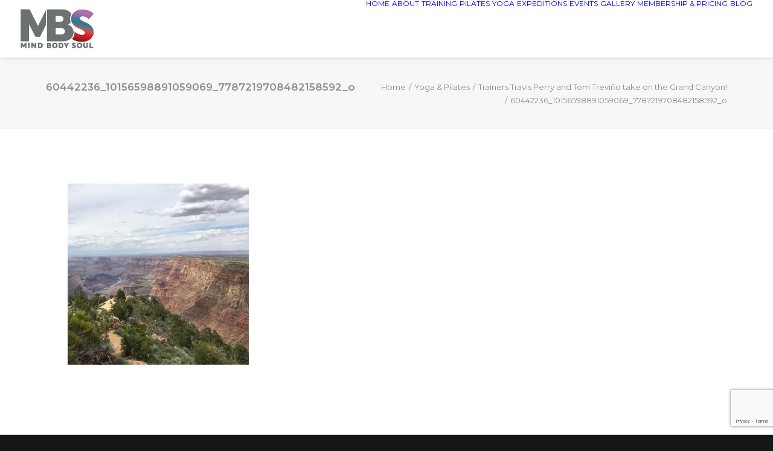

--- FILE ---
content_type: text/html; charset=UTF-8
request_url: https://mbsfitness.net/trainers-travis-perry-and-tom-trevino-take-on-the-grand-canyon/60442236_10156598891059069_7787219708482158592_o/
body_size: 25362
content:
<!DOCTYPE html>
<html class="no-touch" lang="en-US" xmlns="http://www.w3.org/1999/xhtml">
<head>
<meta http-equiv="Content-Type" content="text/html; charset=UTF-8">
<meta name="viewport" content="width=device-width, initial-scale=1">
<link rel="profile" href="http://gmpg.org/xfn/11">
<link rel="pingback" href="https://mbsfitness.net/xmlrpc.php">
<meta name='robots' content='index, follow, max-image-preview:large, max-snippet:-1, max-video-preview:-1' />
<!-- Google tag (gtag.js) consent mode dataLayer added by Site Kit -->
<script type="text/javascript" id="google_gtagjs-js-consent-mode-data-layer">
/* <![CDATA[ */
window.dataLayer = window.dataLayer || [];function gtag(){dataLayer.push(arguments);}
gtag('consent', 'default', {"ad_personalization":"denied","ad_storage":"denied","ad_user_data":"denied","analytics_storage":"denied","functionality_storage":"denied","security_storage":"denied","personalization_storage":"denied","region":["AT","BE","BG","CH","CY","CZ","DE","DK","EE","ES","FI","FR","GB","GR","HR","HU","IE","IS","IT","LI","LT","LU","LV","MT","NL","NO","PL","PT","RO","SE","SI","SK"],"wait_for_update":500});
window._googlesitekitConsentCategoryMap = {"statistics":["analytics_storage"],"marketing":["ad_storage","ad_user_data","ad_personalization"],"functional":["functionality_storage","security_storage"],"preferences":["personalization_storage"]};
window._googlesitekitConsents = {"ad_personalization":"denied","ad_storage":"denied","ad_user_data":"denied","analytics_storage":"denied","functionality_storage":"denied","security_storage":"denied","personalization_storage":"denied","region":["AT","BE","BG","CH","CY","CZ","DE","DK","EE","ES","FI","FR","GB","GR","HR","HU","IE","IS","IT","LI","LT","LU","LV","MT","NL","NO","PL","PT","RO","SE","SI","SK"],"wait_for_update":500};
/* ]]> */
</script>
<!-- End Google tag (gtag.js) consent mode dataLayer added by Site Kit -->

	<!-- This site is optimized with the Yoast SEO plugin v26.8 - https://yoast.com/product/yoast-seo-wordpress/ -->
	<title>Personal Training and Membership at MBS Fitness</title>
	<meta name="description" content="Personal Training and Membership with Mind Body Soul (MBS) offers patrons the premier full fitness experience in San Antonio Texas." />
	<link rel="canonical" href="https://mbsfitness.net/trainers-travis-perry-and-tom-trevino-take-on-the-grand-canyon/60442236_10156598891059069_7787219708482158592_o/" />
	<meta property="og:locale" content="en_US" />
	<meta property="og:type" content="article" />
	<meta property="og:title" content="Personal Training and Membership at MBS Fitness" />
	<meta property="og:description" content="Personal Training and Membership with Mind Body Soul (MBS) offers patrons the premier full fitness experience in San Antonio Texas." />
	<meta property="og:url" content="https://mbsfitness.net/trainers-travis-perry-and-tom-trevino-take-on-the-grand-canyon/60442236_10156598891059069_7787219708482158592_o/" />
	<meta property="og:site_name" content="Mind Body Soul Fitness San Antonio" />
	<meta property="og:image" content="https://mbsfitness.net/trainers-travis-perry-and-tom-trevino-take-on-the-grand-canyon/60442236_10156598891059069_7787219708482158592_o" />
	<meta property="og:image:width" content="1440" />
	<meta property="og:image:height" content="1440" />
	<meta property="og:image:type" content="image/jpeg" />
	<meta name="twitter:card" content="summary_large_image" />
	<script type="application/ld+json" class="yoast-schema-graph">{"@context":"https://schema.org","@graph":[{"@type":"WebPage","@id":"https://mbsfitness.net/trainers-travis-perry-and-tom-trevino-take-on-the-grand-canyon/60442236_10156598891059069_7787219708482158592_o/","url":"https://mbsfitness.net/trainers-travis-perry-and-tom-trevino-take-on-the-grand-canyon/60442236_10156598891059069_7787219708482158592_o/","name":"Personal Training and Membership at MBS Fitness","isPartOf":{"@id":"https://mbsfitness.net/#website"},"primaryImageOfPage":{"@id":"https://mbsfitness.net/trainers-travis-perry-and-tom-trevino-take-on-the-grand-canyon/60442236_10156598891059069_7787219708482158592_o/#primaryimage"},"image":{"@id":"https://mbsfitness.net/trainers-travis-perry-and-tom-trevino-take-on-the-grand-canyon/60442236_10156598891059069_7787219708482158592_o/#primaryimage"},"thumbnailUrl":"https://mbsfitness.net/wp-content/uploads/2019/05/60442236_10156598891059069_7787219708482158592_o.jpg","datePublished":"2019-05-17T18:13:04+00:00","description":"Personal Training and Membership with Mind Body Soul (MBS) offers patrons the premier full fitness experience in San Antonio Texas.","breadcrumb":{"@id":"https://mbsfitness.net/trainers-travis-perry-and-tom-trevino-take-on-the-grand-canyon/60442236_10156598891059069_7787219708482158592_o/#breadcrumb"},"inLanguage":"en-US","potentialAction":[{"@type":"ReadAction","target":["https://mbsfitness.net/trainers-travis-perry-and-tom-trevino-take-on-the-grand-canyon/60442236_10156598891059069_7787219708482158592_o/"]}]},{"@type":"ImageObject","inLanguage":"en-US","@id":"https://mbsfitness.net/trainers-travis-perry-and-tom-trevino-take-on-the-grand-canyon/60442236_10156598891059069_7787219708482158592_o/#primaryimage","url":"https://mbsfitness.net/wp-content/uploads/2019/05/60442236_10156598891059069_7787219708482158592_o.jpg","contentUrl":"https://mbsfitness.net/wp-content/uploads/2019/05/60442236_10156598891059069_7787219708482158592_o.jpg","width":1440,"height":1440},{"@type":"BreadcrumbList","@id":"https://mbsfitness.net/trainers-travis-perry-and-tom-trevino-take-on-the-grand-canyon/60442236_10156598891059069_7787219708482158592_o/#breadcrumb","itemListElement":[{"@type":"ListItem","position":1,"name":"Home","item":"https://mbsfitness.net/"},{"@type":"ListItem","position":2,"name":"Trainers Travis Perry and Tom Treviño take on the Grand Canyon!","item":"https://mbsfitness.net/trainers-travis-perry-and-tom-trevino-take-on-the-grand-canyon/"},{"@type":"ListItem","position":3,"name":"60442236_10156598891059069_7787219708482158592_o"}]},{"@type":"WebSite","@id":"https://mbsfitness.net/#website","url":"https://mbsfitness.net/","name":"Mind Body Soul Fitness San Antonio","description":"Training, Pilates &amp; Yoga","potentialAction":[{"@type":"SearchAction","target":{"@type":"EntryPoint","urlTemplate":"https://mbsfitness.net/?s={search_term_string}"},"query-input":{"@type":"PropertyValueSpecification","valueRequired":true,"valueName":"search_term_string"}}],"inLanguage":"en-US"}]}</script>
	<!-- / Yoast SEO plugin. -->


<link rel='dns-prefetch' href='//maps.googleapis.com' />
<link rel='dns-prefetch' href='//www.googletagmanager.com' />
<link rel='dns-prefetch' href='//fonts.googleapis.com' />
<link rel='dns-prefetch' href='//netdna.bootstrapcdn.com' />
<link rel="alternate" type="application/rss+xml" title="Mind Body Soul Fitness San Antonio &raquo; Feed" href="https://mbsfitness.net/feed/" />
<link rel="alternate" type="application/rss+xml" title="Mind Body Soul Fitness San Antonio &raquo; Comments Feed" href="https://mbsfitness.net/comments/feed/" />
<link rel="alternate" type="application/rss+xml" title="Mind Body Soul Fitness San Antonio &raquo; 60442236_10156598891059069_7787219708482158592_o Comments Feed" href="https://mbsfitness.net/trainers-travis-perry-and-tom-trevino-take-on-the-grand-canyon/60442236_10156598891059069_7787219708482158592_o/feed/" />
<link rel="alternate" title="oEmbed (JSON)" type="application/json+oembed" href="https://mbsfitness.net/wp-json/oembed/1.0/embed?url=https%3A%2F%2Fmbsfitness.net%2Ftrainers-travis-perry-and-tom-trevino-take-on-the-grand-canyon%2F60442236_10156598891059069_7787219708482158592_o%2F" />
<link rel="alternate" title="oEmbed (XML)" type="text/xml+oembed" href="https://mbsfitness.net/wp-json/oembed/1.0/embed?url=https%3A%2F%2Fmbsfitness.net%2Ftrainers-travis-perry-and-tom-trevino-take-on-the-grand-canyon%2F60442236_10156598891059069_7787219708482158592_o%2F&#038;format=xml" />
<style id='wp-img-auto-sizes-contain-inline-css' type='text/css'>
img:is([sizes=auto i],[sizes^="auto," i]){contain-intrinsic-size:3000px 1500px}
/*# sourceURL=wp-img-auto-sizes-contain-inline-css */
</style>
<style id='wp-emoji-styles-inline-css' type='text/css'>

	img.wp-smiley, img.emoji {
		display: inline !important;
		border: none !important;
		box-shadow: none !important;
		height: 1em !important;
		width: 1em !important;
		margin: 0 0.07em !important;
		vertical-align: -0.1em !important;
		background: none !important;
		padding: 0 !important;
	}
/*# sourceURL=wp-emoji-styles-inline-css */
</style>
<style id='wp-block-library-inline-css' type='text/css'>
:root{--wp-block-synced-color:#7a00df;--wp-block-synced-color--rgb:122,0,223;--wp-bound-block-color:var(--wp-block-synced-color);--wp-editor-canvas-background:#ddd;--wp-admin-theme-color:#007cba;--wp-admin-theme-color--rgb:0,124,186;--wp-admin-theme-color-darker-10:#006ba1;--wp-admin-theme-color-darker-10--rgb:0,107,160.5;--wp-admin-theme-color-darker-20:#005a87;--wp-admin-theme-color-darker-20--rgb:0,90,135;--wp-admin-border-width-focus:2px}@media (min-resolution:192dpi){:root{--wp-admin-border-width-focus:1.5px}}.wp-element-button{cursor:pointer}:root .has-very-light-gray-background-color{background-color:#eee}:root .has-very-dark-gray-background-color{background-color:#313131}:root .has-very-light-gray-color{color:#eee}:root .has-very-dark-gray-color{color:#313131}:root .has-vivid-green-cyan-to-vivid-cyan-blue-gradient-background{background:linear-gradient(135deg,#00d084,#0693e3)}:root .has-purple-crush-gradient-background{background:linear-gradient(135deg,#34e2e4,#4721fb 50%,#ab1dfe)}:root .has-hazy-dawn-gradient-background{background:linear-gradient(135deg,#faaca8,#dad0ec)}:root .has-subdued-olive-gradient-background{background:linear-gradient(135deg,#fafae1,#67a671)}:root .has-atomic-cream-gradient-background{background:linear-gradient(135deg,#fdd79a,#004a59)}:root .has-nightshade-gradient-background{background:linear-gradient(135deg,#330968,#31cdcf)}:root .has-midnight-gradient-background{background:linear-gradient(135deg,#020381,#2874fc)}:root{--wp--preset--font-size--normal:16px;--wp--preset--font-size--huge:42px}.has-regular-font-size{font-size:1em}.has-larger-font-size{font-size:2.625em}.has-normal-font-size{font-size:var(--wp--preset--font-size--normal)}.has-huge-font-size{font-size:var(--wp--preset--font-size--huge)}.has-text-align-center{text-align:center}.has-text-align-left{text-align:left}.has-text-align-right{text-align:right}.has-fit-text{white-space:nowrap!important}#end-resizable-editor-section{display:none}.aligncenter{clear:both}.items-justified-left{justify-content:flex-start}.items-justified-center{justify-content:center}.items-justified-right{justify-content:flex-end}.items-justified-space-between{justify-content:space-between}.screen-reader-text{border:0;clip-path:inset(50%);height:1px;margin:-1px;overflow:hidden;padding:0;position:absolute;width:1px;word-wrap:normal!important}.screen-reader-text:focus{background-color:#ddd;clip-path:none;color:#444;display:block;font-size:1em;height:auto;left:5px;line-height:normal;padding:15px 23px 14px;text-decoration:none;top:5px;width:auto;z-index:100000}html :where(.has-border-color){border-style:solid}html :where([style*=border-top-color]){border-top-style:solid}html :where([style*=border-right-color]){border-right-style:solid}html :where([style*=border-bottom-color]){border-bottom-style:solid}html :where([style*=border-left-color]){border-left-style:solid}html :where([style*=border-width]){border-style:solid}html :where([style*=border-top-width]){border-top-style:solid}html :where([style*=border-right-width]){border-right-style:solid}html :where([style*=border-bottom-width]){border-bottom-style:solid}html :where([style*=border-left-width]){border-left-style:solid}html :where(img[class*=wp-image-]){height:auto;max-width:100%}:where(figure){margin:0 0 1em}html :where(.is-position-sticky){--wp-admin--admin-bar--position-offset:var(--wp-admin--admin-bar--height,0px)}@media screen and (max-width:600px){html :where(.is-position-sticky){--wp-admin--admin-bar--position-offset:0px}}

/*# sourceURL=wp-block-library-inline-css */
</style><style id='global-styles-inline-css' type='text/css'>
:root{--wp--preset--aspect-ratio--square: 1;--wp--preset--aspect-ratio--4-3: 4/3;--wp--preset--aspect-ratio--3-4: 3/4;--wp--preset--aspect-ratio--3-2: 3/2;--wp--preset--aspect-ratio--2-3: 2/3;--wp--preset--aspect-ratio--16-9: 16/9;--wp--preset--aspect-ratio--9-16: 9/16;--wp--preset--color--black: #000000;--wp--preset--color--cyan-bluish-gray: #abb8c3;--wp--preset--color--white: #ffffff;--wp--preset--color--pale-pink: #f78da7;--wp--preset--color--vivid-red: #cf2e2e;--wp--preset--color--luminous-vivid-orange: #ff6900;--wp--preset--color--luminous-vivid-amber: #fcb900;--wp--preset--color--light-green-cyan: #7bdcb5;--wp--preset--color--vivid-green-cyan: #00d084;--wp--preset--color--pale-cyan-blue: #8ed1fc;--wp--preset--color--vivid-cyan-blue: #0693e3;--wp--preset--color--vivid-purple: #9b51e0;--wp--preset--gradient--vivid-cyan-blue-to-vivid-purple: linear-gradient(135deg,rgb(6,147,227) 0%,rgb(155,81,224) 100%);--wp--preset--gradient--light-green-cyan-to-vivid-green-cyan: linear-gradient(135deg,rgb(122,220,180) 0%,rgb(0,208,130) 100%);--wp--preset--gradient--luminous-vivid-amber-to-luminous-vivid-orange: linear-gradient(135deg,rgb(252,185,0) 0%,rgb(255,105,0) 100%);--wp--preset--gradient--luminous-vivid-orange-to-vivid-red: linear-gradient(135deg,rgb(255,105,0) 0%,rgb(207,46,46) 100%);--wp--preset--gradient--very-light-gray-to-cyan-bluish-gray: linear-gradient(135deg,rgb(238,238,238) 0%,rgb(169,184,195) 100%);--wp--preset--gradient--cool-to-warm-spectrum: linear-gradient(135deg,rgb(74,234,220) 0%,rgb(151,120,209) 20%,rgb(207,42,186) 40%,rgb(238,44,130) 60%,rgb(251,105,98) 80%,rgb(254,248,76) 100%);--wp--preset--gradient--blush-light-purple: linear-gradient(135deg,rgb(255,206,236) 0%,rgb(152,150,240) 100%);--wp--preset--gradient--blush-bordeaux: linear-gradient(135deg,rgb(254,205,165) 0%,rgb(254,45,45) 50%,rgb(107,0,62) 100%);--wp--preset--gradient--luminous-dusk: linear-gradient(135deg,rgb(255,203,112) 0%,rgb(199,81,192) 50%,rgb(65,88,208) 100%);--wp--preset--gradient--pale-ocean: linear-gradient(135deg,rgb(255,245,203) 0%,rgb(182,227,212) 50%,rgb(51,167,181) 100%);--wp--preset--gradient--electric-grass: linear-gradient(135deg,rgb(202,248,128) 0%,rgb(113,206,126) 100%);--wp--preset--gradient--midnight: linear-gradient(135deg,rgb(2,3,129) 0%,rgb(40,116,252) 100%);--wp--preset--font-size--small: 13px;--wp--preset--font-size--medium: 20px;--wp--preset--font-size--large: 36px;--wp--preset--font-size--x-large: 42px;--wp--preset--spacing--20: 0.44rem;--wp--preset--spacing--30: 0.67rem;--wp--preset--spacing--40: 1rem;--wp--preset--spacing--50: 1.5rem;--wp--preset--spacing--60: 2.25rem;--wp--preset--spacing--70: 3.38rem;--wp--preset--spacing--80: 5.06rem;--wp--preset--shadow--natural: 6px 6px 9px rgba(0, 0, 0, 0.2);--wp--preset--shadow--deep: 12px 12px 50px rgba(0, 0, 0, 0.4);--wp--preset--shadow--sharp: 6px 6px 0px rgba(0, 0, 0, 0.2);--wp--preset--shadow--outlined: 6px 6px 0px -3px rgb(255, 255, 255), 6px 6px rgb(0, 0, 0);--wp--preset--shadow--crisp: 6px 6px 0px rgb(0, 0, 0);}:where(.is-layout-flex){gap: 0.5em;}:where(.is-layout-grid){gap: 0.5em;}body .is-layout-flex{display: flex;}.is-layout-flex{flex-wrap: wrap;align-items: center;}.is-layout-flex > :is(*, div){margin: 0;}body .is-layout-grid{display: grid;}.is-layout-grid > :is(*, div){margin: 0;}:where(.wp-block-columns.is-layout-flex){gap: 2em;}:where(.wp-block-columns.is-layout-grid){gap: 2em;}:where(.wp-block-post-template.is-layout-flex){gap: 1.25em;}:where(.wp-block-post-template.is-layout-grid){gap: 1.25em;}.has-black-color{color: var(--wp--preset--color--black) !important;}.has-cyan-bluish-gray-color{color: var(--wp--preset--color--cyan-bluish-gray) !important;}.has-white-color{color: var(--wp--preset--color--white) !important;}.has-pale-pink-color{color: var(--wp--preset--color--pale-pink) !important;}.has-vivid-red-color{color: var(--wp--preset--color--vivid-red) !important;}.has-luminous-vivid-orange-color{color: var(--wp--preset--color--luminous-vivid-orange) !important;}.has-luminous-vivid-amber-color{color: var(--wp--preset--color--luminous-vivid-amber) !important;}.has-light-green-cyan-color{color: var(--wp--preset--color--light-green-cyan) !important;}.has-vivid-green-cyan-color{color: var(--wp--preset--color--vivid-green-cyan) !important;}.has-pale-cyan-blue-color{color: var(--wp--preset--color--pale-cyan-blue) !important;}.has-vivid-cyan-blue-color{color: var(--wp--preset--color--vivid-cyan-blue) !important;}.has-vivid-purple-color{color: var(--wp--preset--color--vivid-purple) !important;}.has-black-background-color{background-color: var(--wp--preset--color--black) !important;}.has-cyan-bluish-gray-background-color{background-color: var(--wp--preset--color--cyan-bluish-gray) !important;}.has-white-background-color{background-color: var(--wp--preset--color--white) !important;}.has-pale-pink-background-color{background-color: var(--wp--preset--color--pale-pink) !important;}.has-vivid-red-background-color{background-color: var(--wp--preset--color--vivid-red) !important;}.has-luminous-vivid-orange-background-color{background-color: var(--wp--preset--color--luminous-vivid-orange) !important;}.has-luminous-vivid-amber-background-color{background-color: var(--wp--preset--color--luminous-vivid-amber) !important;}.has-light-green-cyan-background-color{background-color: var(--wp--preset--color--light-green-cyan) !important;}.has-vivid-green-cyan-background-color{background-color: var(--wp--preset--color--vivid-green-cyan) !important;}.has-pale-cyan-blue-background-color{background-color: var(--wp--preset--color--pale-cyan-blue) !important;}.has-vivid-cyan-blue-background-color{background-color: var(--wp--preset--color--vivid-cyan-blue) !important;}.has-vivid-purple-background-color{background-color: var(--wp--preset--color--vivid-purple) !important;}.has-black-border-color{border-color: var(--wp--preset--color--black) !important;}.has-cyan-bluish-gray-border-color{border-color: var(--wp--preset--color--cyan-bluish-gray) !important;}.has-white-border-color{border-color: var(--wp--preset--color--white) !important;}.has-pale-pink-border-color{border-color: var(--wp--preset--color--pale-pink) !important;}.has-vivid-red-border-color{border-color: var(--wp--preset--color--vivid-red) !important;}.has-luminous-vivid-orange-border-color{border-color: var(--wp--preset--color--luminous-vivid-orange) !important;}.has-luminous-vivid-amber-border-color{border-color: var(--wp--preset--color--luminous-vivid-amber) !important;}.has-light-green-cyan-border-color{border-color: var(--wp--preset--color--light-green-cyan) !important;}.has-vivid-green-cyan-border-color{border-color: var(--wp--preset--color--vivid-green-cyan) !important;}.has-pale-cyan-blue-border-color{border-color: var(--wp--preset--color--pale-cyan-blue) !important;}.has-vivid-cyan-blue-border-color{border-color: var(--wp--preset--color--vivid-cyan-blue) !important;}.has-vivid-purple-border-color{border-color: var(--wp--preset--color--vivid-purple) !important;}.has-vivid-cyan-blue-to-vivid-purple-gradient-background{background: var(--wp--preset--gradient--vivid-cyan-blue-to-vivid-purple) !important;}.has-light-green-cyan-to-vivid-green-cyan-gradient-background{background: var(--wp--preset--gradient--light-green-cyan-to-vivid-green-cyan) !important;}.has-luminous-vivid-amber-to-luminous-vivid-orange-gradient-background{background: var(--wp--preset--gradient--luminous-vivid-amber-to-luminous-vivid-orange) !important;}.has-luminous-vivid-orange-to-vivid-red-gradient-background{background: var(--wp--preset--gradient--luminous-vivid-orange-to-vivid-red) !important;}.has-very-light-gray-to-cyan-bluish-gray-gradient-background{background: var(--wp--preset--gradient--very-light-gray-to-cyan-bluish-gray) !important;}.has-cool-to-warm-spectrum-gradient-background{background: var(--wp--preset--gradient--cool-to-warm-spectrum) !important;}.has-blush-light-purple-gradient-background{background: var(--wp--preset--gradient--blush-light-purple) !important;}.has-blush-bordeaux-gradient-background{background: var(--wp--preset--gradient--blush-bordeaux) !important;}.has-luminous-dusk-gradient-background{background: var(--wp--preset--gradient--luminous-dusk) !important;}.has-pale-ocean-gradient-background{background: var(--wp--preset--gradient--pale-ocean) !important;}.has-electric-grass-gradient-background{background: var(--wp--preset--gradient--electric-grass) !important;}.has-midnight-gradient-background{background: var(--wp--preset--gradient--midnight) !important;}.has-small-font-size{font-size: var(--wp--preset--font-size--small) !important;}.has-medium-font-size{font-size: var(--wp--preset--font-size--medium) !important;}.has-large-font-size{font-size: var(--wp--preset--font-size--large) !important;}.has-x-large-font-size{font-size: var(--wp--preset--font-size--x-large) !important;}
/*# sourceURL=global-styles-inline-css */
</style>

<style id='classic-theme-styles-inline-css' type='text/css'>
/*! This file is auto-generated */
.wp-block-button__link{color:#fff;background-color:#32373c;border-radius:9999px;box-shadow:none;text-decoration:none;padding:calc(.667em + 2px) calc(1.333em + 2px);font-size:1.125em}.wp-block-file__button{background:#32373c;color:#fff;text-decoration:none}
/*# sourceURL=/wp-includes/css/classic-themes.min.css */
</style>
<link rel='stylesheet' id='wp-components-css' href='https://mbsfitness.net/wp-includes/css/dist/components/style.min.css?ver=787e470fcf08b10f94e8beda879f3631' type='text/css' media='all' />
<link rel='stylesheet' id='wp-preferences-css' href='https://mbsfitness.net/wp-includes/css/dist/preferences/style.min.css?ver=787e470fcf08b10f94e8beda879f3631' type='text/css' media='all' />
<link rel='stylesheet' id='wp-block-editor-css' href='https://mbsfitness.net/wp-includes/css/dist/block-editor/style.min.css?ver=787e470fcf08b10f94e8beda879f3631' type='text/css' media='all' />
<link rel='stylesheet' id='popup-maker-block-library-style-css' href='https://mbsfitness.net/wp-content/plugins/popup-maker/dist/packages/block-library-style.css?ver=dbea705cfafe089d65f1' type='text/css' media='all' />
<link rel='stylesheet' id='contact-form-7-css' href='https://mbsfitness.net/wp-content/plugins/contact-form-7/includes/css/styles.css?ver=6.1.4' type='text/css' media='all' />
<link rel='stylesheet' id='uncodefont-google-css' href='//fonts.googleapis.com/css?family=Poppins%3A300%2Cregular%2C500%2C600%2C700%7CHind%3A300%2Cregular%2C500%2C600%2C700%7CDroid+Serif%3Aregular%2Citalic%2C700%2C700italic%7CDosis%3A200%2C300%2Cregular%2C500%2C600%2C700%2C800%7CPlayfair+Display%3Aregular%2Citalic%2C700%2C700italic%2C900%2C900italic%7COswald%3A300%2Cregular%2C700%7CRoboto%3A100%2C100italic%2C300%2C300italic%2Cregular%2Citalic%2C500%2C500italic%2C700%2C700italic%2C900%2C900italic%7CNunito%3A200%2C200italic%2C300%2C300italic%2Cregular%2Citalic%2C600%2C600italic%2C700%2C700italic%2C900%2C900italic%7CCormorant%3A300%2C300italic%2Cregular%2Citalic%2C500%2C500italic%2C600%2C600italic%2C700%2C700italic%7CMontserrat%3A100%2C100italic%2C200%2C200italic%2C300%2C300italic%2Cregular%2Citalic%2C500%2C500italic%2C600%2C600italic%2C700%2C700italic%2C800%2C800italic%2C900%2C900italic&#038;subset=devanagari%2Clatin-ext%2Clatin%2Ccyrillic%2Cvietnamese%2Cgreek%2Ccyrillic-ext%2Cgreek-ext&#038;ver=2.11' type='text/css' media='all' />
<link rel='stylesheet' id='soswodify-css' href='https://mbsfitness.net/wp-content/plugins/wp-wdfy-integration-of-wodify/css/style.css?ver=4.11' type='text/css' media='all' />
<link rel='stylesheet' id='testimonial-rotator-style-css' href='https://mbsfitness.net/wp-content/plugins/testimonial-rotator/testimonial-rotator-style.css?ver=787e470fcf08b10f94e8beda879f3631' type='text/css' media='all' />
<link rel='stylesheet' id='font-awesome-css' href='//netdna.bootstrapcdn.com/font-awesome/latest/css/font-awesome.min.css?ver=787e470fcf08b10f94e8beda879f3631' type='text/css' media='all' />
<link rel='stylesheet' id='uncode-style-css' href='https://mbsfitness.net/wp-content/themes/uncode/library/css/style.css?ver=1712737857' type='text/css' media='all' />
<style id='uncode-style-inline-css' type='text/css'>

@media (max-width: 959px) { .navbar-brand > * { height: 50px !important;}}
@media (min-width: 960px) {
		.limit-width { max-width: 1200px; margin: auto;}
		.menu-container:not(.grid-filters) .menu-horizontal ul.menu-smart .megamenu-block-wrapper > .vc_row[data-parent="true"].limit-width:not(.row-parent-limit) { max-width: calc(1200px - 72px); }
		}
.menu-primary ul.menu-smart > li > a, .menu-primary ul.menu-smart li.dropdown > a, .menu-primary ul.menu-smart li.mega-menu > a, .vmenu-container ul.menu-smart > li > a, .vmenu-container ul.menu-smart li.dropdown > a { text-transform: uppercase; }
#changer-back-color { transition: background-color 1000ms cubic-bezier(0.25, 1, 0.5, 1) !important; } #changer-back-color > div { transition: opacity 1000ms cubic-bezier(0.25, 1, 0.5, 1) !important; } body.bg-changer-init.disable-hover .main-wrapper .style-light,  body.bg-changer-init.disable-hover .main-wrapper .style-light h1,  body.bg-changer-init.disable-hover .main-wrapper .style-light h2, body.bg-changer-init.disable-hover .main-wrapper .style-light h3, body.bg-changer-init.disable-hover .main-wrapper .style-light h4, body.bg-changer-init.disable-hover .main-wrapper .style-light h5, body.bg-changer-init.disable-hover .main-wrapper .style-light h6, body.bg-changer-init.disable-hover .main-wrapper .style-light a, body.bg-changer-init.disable-hover .main-wrapper .style-dark, body.bg-changer-init.disable-hover .main-wrapper .style-dark h1, body.bg-changer-init.disable-hover .main-wrapper .style-dark h2, body.bg-changer-init.disable-hover .main-wrapper .style-dark h3, body.bg-changer-init.disable-hover .main-wrapper .style-dark h4, body.bg-changer-init.disable-hover .main-wrapper .style-dark h5, body.bg-changer-init.disable-hover .main-wrapper .style-dark h6, body.bg-changer-init.disable-hover .main-wrapper .style-dark a { transition: color 1000ms cubic-bezier(0.25, 1, 0.5, 1) !important; }
/*# sourceURL=uncode-style-inline-css */
</style>
<link rel='stylesheet' id='uncode-custom-style-css' href='https://mbsfitness.net/wp-content/themes/uncode/library/css/style-custom.css?ver=1233904114' type='text/css' media='all' />
<link rel='stylesheet' id='child-style-css' href='https://mbsfitness.net/wp-content/themes/uncode-child/style.css?ver=1712737857' type='text/css' media='all' />
<link rel='stylesheet' id='lenis-scroll-style-css' href='https://mbsfitness.net/wp-content/themes/uncode/library/css/style-lenis.css?ver=all' type='text/css' media='all' />
<link rel='stylesheet' id='uncode-style-owlcarousel-css' href='https://mbsfitness.net/wp-content/themes/uncode/library/css/style-owlcarousel.css?ver=all' type='text/css' media='all' />
<link rel='stylesheet' id='uncode-style-breadcrumbs-css' href='https://mbsfitness.net/wp-content/themes/uncode/library/css/style-breadcrumbs.css?ver=all' type='text/css' media='all' />
<link rel='stylesheet' id='uncode-style-iconbox-css' href='https://mbsfitness.net/wp-content/themes/uncode/library/css/style-iconbox.css?ver=all' type='text/css' media='all' />
<link rel='stylesheet' id='uncode-style-single-media-css' href='https://mbsfitness.net/wp-content/themes/uncode/library/css/style-single-media.css?ver=all' type='text/css' media='all' />
<link rel='stylesheet' id='uncode-style-star-rating-css' href='https://mbsfitness.net/wp-content/themes/uncode/library/css/style-star-rating.css?ver=all' type='text/css' media='all' />
<link rel='stylesheet' id='uncode-style-utils-css' href='https://mbsfitness.net/wp-content/themes/uncode/library/css/style-utils.css?ver=all' type='text/css' media='all' />
<link rel='stylesheet' id='uncode-style-cf7-css' href='https://mbsfitness.net/wp-content/themes/uncode/library/css/style-cf7.css?ver=all' type='text/css' media='all' />
<link rel='stylesheet' id='uncode-style-gmaps-css' href='https://mbsfitness.net/wp-content/themes/uncode/library/css/style-gmaps.css?ver=all' type='text/css' media='all' />
<link rel='stylesheet' id='uncode-icons-css' href='https://mbsfitness.net/wp-content/themes/uncode/library/css/uncode-icons.css?ver=1233904114' type='text/css' media='all' />
<link rel='stylesheet' id='popup-maker-site-css' href='//mbsfitness.net/wp-content/uploads/pum/pum-site-styles.css?generated=1755722676&#038;ver=1.21.5' type='text/css' media='all' />
<script type="text/javascript" src="https://mbsfitness.net/wp-includes/js/jquery/jquery.min.js?ver=3.7.1" id="jquery-core-js"></script>
<script type="text/javascript" src="https://mbsfitness.net/wp-includes/js/jquery/jquery-migrate.min.js?ver=3.4.1" id="jquery-migrate-js"></script>
<script type="text/javascript" src="//mbsfitness.net/wp-content/plugins/revslider/sr6/assets/js/rbtools.min.js?ver=6.7.38" async id="tp-tools-js"></script>
<script type="text/javascript" src="//mbsfitness.net/wp-content/plugins/revslider/sr6/assets/js/rs6.min.js?ver=6.7.38" async id="revmin-js"></script>
<script type="text/javascript" src="https://mbsfitness.net/wp-content/plugins/testimonial-rotator/js/jquery.cycletwo.js?ver=787e470fcf08b10f94e8beda879f3631" id="cycletwo-js"></script>
<script type="text/javascript" src="https://mbsfitness.net/wp-content/plugins/testimonial-rotator/js/jquery.cycletwo.addons.js?ver=787e470fcf08b10f94e8beda879f3631" id="cycletwo-addons-js"></script>
<script type="text/javascript" src="/wp-content/themes/uncode/library/js/ai-uncode.js" id="uncodeAI" data-async='true' data-home="/" data-path="/" data-breakpoints-images="258,516,720,1032,1440,2064,2880" id="ai-uncode-js"></script>
<script type="text/javascript" id="uncode-init-js-extra">
/* <![CDATA[ */
var SiteParameters = {"days":"days","hours":"hours","minutes":"minutes","seconds":"seconds","constant_scroll":"on","scroll_speed":"2","parallax_factor":"0.25","loading":"Loading\u2026","slide_name":"slide","slide_footer":"footer","ajax_url":"https://mbsfitness.net/wp-admin/admin-ajax.php","nonce_adaptive_images":"93cae108b1","nonce_srcset_async":"892418ba77","enable_debug":"","block_mobile_videos":"","is_frontend_editor":"","main_width":["1200","px"],"mobile_parallax_allowed":"","listen_for_screen_update":"1","wireframes_plugin_active":"1","sticky_elements":"off","resize_quality":"90","register_metadata":"","bg_changer_time":"1000","update_wc_fragments":"1","optimize_shortpixel_image":"","menu_mobile_offcanvas_gap":"45","custom_cursor_selector":"[href], .trigger-overlay, .owl-next, .owl-prev, .owl-dot, input[type=\"submit\"], input[type=\"checkbox\"], button[type=\"submit\"], a[class^=\"ilightbox\"], .ilightbox-thumbnail, .ilightbox-prev, .ilightbox-next, .overlay-close, .unmodal-close, .qty-inset \u003E span, .share-button li, .uncode-post-titles .tmb.tmb-click-area, .btn-link, .tmb-click-row .t-inside, .lg-outer button, .lg-thumb img, a[data-lbox], .uncode-close-offcanvas-overlay, .uncode-nav-next, .uncode-nav-prev, .uncode-nav-index, .unmenu-title","mobile_parallax_animation":"","lbox_enhanced":"","native_media_player":"1","vimeoPlayerParams":"?autoplay=0","ajax_filter_key_search":"key","ajax_filter_key_unfilter":"unfilter","index_pagination_disable_scroll":"","index_pagination_scroll_to":"","uncode_wc_popup_cart_qty":"","disable_hover_hack":"","uncode_nocookie":"","menuHideOnClick":"1","menuShowOnClick":"","smoothScroll":"on","smoothScrollDisableHover":"","smoothScrollQuery":"960","uncode_force_onepage_dots":"","uncode_smooth_scroll_safe":"","uncode_lb_add_galleries":", .gallery","uncode_lb_add_items":", .gallery .gallery-item a","uncode_prev_label":"Previous","uncode_next_label":"Next","uncode_slide_label":"Slide","uncode_share_label":"Share on %","uncode_has_ligatures":"","uncode_is_accessible":"","uncode_carousel_itemSelector":"*:not(.hidden)","uncode_adaptive":"1","ai_breakpoints":"258,516,720,1032,1440,2064,2880","uncode_limit_width":"1200px"};
//# sourceURL=uncode-init-js-extra
/* ]]> */
</script>
<script type="text/javascript" src="https://mbsfitness.net/wp-content/themes/uncode/library/js/init.js?ver=1233904114" id="uncode-init-js"></script>

<!-- Google tag (gtag.js) snippet added by Site Kit -->
<!-- Google Analytics snippet added by Site Kit -->
<!-- Google Ads snippet added by Site Kit -->
<script type="text/javascript" src="https://www.googletagmanager.com/gtag/js?id=GT-M34W3FK5" id="google_gtagjs-js" async></script>
<script type="text/javascript" id="google_gtagjs-js-after">
/* <![CDATA[ */
window.dataLayer = window.dataLayer || [];function gtag(){dataLayer.push(arguments);}
gtag("set","linker",{"domains":["mbsfitness.net"]});
gtag("js", new Date());
gtag("set", "developer_id.dZTNiMT", true);
gtag("config", "GT-M34W3FK5");
gtag("config", "AW-17824633572");
 window._googlesitekit = window._googlesitekit || {}; window._googlesitekit.throttledEvents = []; window._googlesitekit.gtagEvent = (name, data) => { var key = JSON.stringify( { name, data } ); if ( !! window._googlesitekit.throttledEvents[ key ] ) { return; } window._googlesitekit.throttledEvents[ key ] = true; setTimeout( () => { delete window._googlesitekit.throttledEvents[ key ]; }, 5 ); gtag( "event", name, { ...data, event_source: "site-kit" } ); }; 
//# sourceURL=google_gtagjs-js-after
/* ]]> */
</script>
<script></script><link rel="https://api.w.org/" href="https://mbsfitness.net/wp-json/" /><link rel="alternate" title="JSON" type="application/json" href="https://mbsfitness.net/wp-json/wp/v2/media/61360" /><link rel="EditURI" type="application/rsd+xml" title="RSD" href="https://mbsfitness.net/xmlrpc.php?rsd" />

<link rel='shortlink' href='https://mbsfitness.net/?p=61360' />
<meta name="generator" content="Site Kit by Google 1.170.0" /><!-- Google tag (gtag.js) --> <script async src="https://www.googletagmanager.com/gtag/js?id=AW-17824633572"></script> <script> window.dataLayer = window.dataLayer || []; function gtag(){dataLayer.push(arguments);} gtag('js', new Date()); gtag('config', 'AW-17824633572'); </script><style type="text/css">.recentcomments a{display:inline !important;padding:0 !important;margin:0 !important;}</style><meta name="generator" content="Powered by Slider Revolution 6.7.38 - responsive, Mobile-Friendly Slider Plugin for WordPress with comfortable drag and drop interface." />
<link rel="icon" href="https://mbsfitness.net/wp-content/uploads/2017/07/mbs-favicon-sm.png" sizes="32x32" />
<link rel="icon" href="https://mbsfitness.net/wp-content/uploads/2017/07/mbs-favicon-sm.png" sizes="192x192" />
<link rel="apple-touch-icon" href="https://mbsfitness.net/wp-content/uploads/2017/07/mbs-favicon-sm.png" />
<meta name="msapplication-TileImage" content="https://mbsfitness.net/wp-content/uploads/2017/07/mbs-favicon-sm.png" />
<script>function setREVStartSize(e){
			//window.requestAnimationFrame(function() {
				window.RSIW = window.RSIW===undefined ? window.innerWidth : window.RSIW;
				window.RSIH = window.RSIH===undefined ? window.innerHeight : window.RSIH;
				try {
					var pw = document.getElementById(e.c).parentNode.offsetWidth,
						newh;
					pw = pw===0 || isNaN(pw) || (e.l=="fullwidth" || e.layout=="fullwidth") ? window.RSIW : pw;
					e.tabw = e.tabw===undefined ? 0 : parseInt(e.tabw);
					e.thumbw = e.thumbw===undefined ? 0 : parseInt(e.thumbw);
					e.tabh = e.tabh===undefined ? 0 : parseInt(e.tabh);
					e.thumbh = e.thumbh===undefined ? 0 : parseInt(e.thumbh);
					e.tabhide = e.tabhide===undefined ? 0 : parseInt(e.tabhide);
					e.thumbhide = e.thumbhide===undefined ? 0 : parseInt(e.thumbhide);
					e.mh = e.mh===undefined || e.mh=="" || e.mh==="auto" ? 0 : parseInt(e.mh,0);
					if(e.layout==="fullscreen" || e.l==="fullscreen")
						newh = Math.max(e.mh,window.RSIH);
					else{
						e.gw = Array.isArray(e.gw) ? e.gw : [e.gw];
						for (var i in e.rl) if (e.gw[i]===undefined || e.gw[i]===0) e.gw[i] = e.gw[i-1];
						e.gh = e.el===undefined || e.el==="" || (Array.isArray(e.el) && e.el.length==0)? e.gh : e.el;
						e.gh = Array.isArray(e.gh) ? e.gh : [e.gh];
						for (var i in e.rl) if (e.gh[i]===undefined || e.gh[i]===0) e.gh[i] = e.gh[i-1];
											
						var nl = new Array(e.rl.length),
							ix = 0,
							sl;
						e.tabw = e.tabhide>=pw ? 0 : e.tabw;
						e.thumbw = e.thumbhide>=pw ? 0 : e.thumbw;
						e.tabh = e.tabhide>=pw ? 0 : e.tabh;
						e.thumbh = e.thumbhide>=pw ? 0 : e.thumbh;
						for (var i in e.rl) nl[i] = e.rl[i]<window.RSIW ? 0 : e.rl[i];
						sl = nl[0];
						for (var i in nl) if (sl>nl[i] && nl[i]>0) { sl = nl[i]; ix=i;}
						var m = pw>(e.gw[ix]+e.tabw+e.thumbw) ? 1 : (pw-(e.tabw+e.thumbw)) / (e.gw[ix]);
						newh =  (e.gh[ix] * m) + (e.tabh + e.thumbh);
					}
					var el = document.getElementById(e.c);
					if (el!==null && el) el.style.height = newh+"px";
					el = document.getElementById(e.c+"_wrapper");
					if (el!==null && el) {
						el.style.height = newh+"px";
						el.style.display = "block";
					}
				} catch(e){
					console.log("Failure at Presize of Slider:" + e)
				}
			//});
		  };</script>
<noscript><style> .wpb_animate_when_almost_visible { opacity: 1; }</style></noscript><link rel='stylesheet' id='rs-plugin-settings-css' href='//mbsfitness.net/wp-content/plugins/revslider/sr6/assets/css/rs6.css?ver=6.7.38' type='text/css' media='all' />
<style id='rs-plugin-settings-inline-css' type='text/css'>
#rs-demo-id {}
/*# sourceURL=rs-plugin-settings-inline-css */
</style>
</head>
<body class="attachment wp-singular attachment-template-default single single-attachment postid-61360 attachmentid-61360 attachment-jpeg wp-theme-uncode wp-child-theme-uncode-child  style-color-wayh-bg group-blog hormenu-position-left megamenu-full-submenu hmenu hmenu-position-right header-full-width main-center-align menu-mobile-transparent textual-accent-color menu-sticky-mobile menu-mobile-default menu-mobile-animated mobile-parallax-not-allowed ilb-no-bounce unreg adaptive-images-async qw-body-scroll-disabled no-qty-fx wpb-js-composer js-comp-ver-8.7.1.2 vc_responsive" data-border="0">

			<div id="vh_layout_help"></div><div class="body-borders" data-border="0"><div class="top-border body-border-shadow"></div><div class="right-border body-border-shadow"></div><div class="bottom-border body-border-shadow"></div><div class="left-border body-border-shadow"></div><div class="top-border style-light-bg"></div><div class="right-border style-light-bg"></div><div class="bottom-border style-light-bg"></div><div class="left-border style-light-bg"></div></div>	<div class="box-wrapper">
		<div class="box-container">
		<script type="text/javascript" id="initBox">UNCODE.initBox();</script>
		<div class="menu-wrapper menu-sticky-mobile menu-no-arrows">
													
													<header id="masthead" class="navbar menu-primary menu-light submenu-dark style-light-original single-h-padding menu-with-logo">
														<div class="menu-container style-color-xsdn-bg menu-borders menu-shadows" role="navigation">
															<div class="row-menu">
																<div class="row-menu-inner">
																	<div id="logo-container-mobile" class="col-lg-0 logo-container middle">
																		<div id="main-logo" class="navbar-header style-light">
																			<a href="https://mbsfitness.net/" class="navbar-brand" data-minheight="14" aria-label="Mind Body Soul Fitness San Antonio"><div class="logo-image main-logo logo-skinnable" data-maxheight="65" style="height: 65px;"><img decoding="async" src="https://mbsfitness.net/wp-content/uploads/2017/07/MBS_rainbow-with-mindbodysoul.jpg" alt="logo" width="401" height="215" class="img-responsive" /></div></a>
																		</div>
																		<div class="mmb-container"><div class="mobile-additional-icons"></div><div class="mobile-menu-button mobile-menu-button-light lines-button" aria-label="Toggle menu" role="button" tabindex="0"><span class="lines"><span></span></span></div></div>
																	</div>
																	<div class="col-lg-12 main-menu-container middle">
																		<div class="menu-horizontal ">
																			<div class="menu-horizontal-inner">
																				<div class="nav navbar-nav navbar-main navbar-nav-last"><ul id="menu-menu" class="menu-primary-inner menu-smart sm" role="menu"><li role="menuitem"  id="menu-item-61308" class="menu-item menu-item-type-post_type menu-item-object-page menu-item-home depth-0 menu-item-61308 menu-item-link"><a href="https://mbsfitness.net/">Home<i class="fa fa-angle-right fa-dropdown"></i></a></li>
<li role="menuitem"  id="menu-item-61300" class="menu-item menu-item-type-post_type menu-item-object-page depth-0 menu-item-61300 menu-item-link"><a href="https://mbsfitness.net/about/">About<i class="fa fa-angle-right fa-dropdown"></i></a></li>
<li role="menuitem"  id="menu-item-61299" class="fitness-menu menu-item menu-item-type-post_type menu-item-object-page depth-0 menu-item-61299 menu-item-link"><a href="https://mbsfitness.net/personal-trainer-san-antonio/">Training<i class="fa fa-angle-right fa-dropdown"></i></a></li>
<li role="menuitem"  id="menu-item-61748" class="pilates-menu menu-item menu-item-type-post_type menu-item-object-page depth-0 menu-item-61748 menu-item-link"><a href="https://mbsfitness.net/pilates/">Pilates<i class="fa fa-angle-right fa-dropdown"></i></a></li>
<li role="menuitem"  id="menu-item-62799" class="yoga-menu menu-item menu-item-type-post_type menu-item-object-page depth-0 menu-item-62799 menu-item-link"><a href="https://mbsfitness.net/yoga/">Yoga<i class="fa fa-angle-right fa-dropdown"></i></a></li>
<li role="menuitem"  id="menu-item-62852" class="menu-item menu-item-type-post_type menu-item-object-page depth-0 menu-item-62852 menu-item-link"><a href="https://mbsfitness.net/mbs-expeditions/">Expeditions<i class="fa fa-angle-right fa-dropdown"></i></a></li>
<li role="menuitem"  id="menu-item-63111" class="menu-item menu-item-type-custom menu-item-object-custom depth-0 menu-item-63111 menu-item-link"><a target="_blank" href="https://clients.mindbodyonline.com/classic/ws?studioid=3433&#038;stype=-105&#038;sView=week&#038;sLoc=0">Events<i class="fa fa-angle-right fa-dropdown"></i></a></li>
<li role="menuitem"  id="menu-item-62853" class="menu-item menu-item-type-post_type menu-item-object-page depth-0 menu-item-62853 menu-item-link"><a href="https://mbsfitness.net/exhibitions/">Gallery<i class="fa fa-angle-right fa-dropdown"></i></a></li>
<li role="menuitem"  id="menu-item-62022" class="menu-item menu-item-type-post_type menu-item-object-page depth-0 menu-item-62022 menu-item-link"><a href="https://mbsfitness.net/mbs-pricing/">Membership &#038; Pricing<i class="fa fa-angle-right fa-dropdown"></i></a></li>
<li role="menuitem"  id="menu-item-62865" class="menu-item menu-item-type-post_type menu-item-object-page depth-0 menu-item-62865 menu-item-link"><a href="https://mbsfitness.net/fitness-blog/">Blog<i class="fa fa-angle-right fa-dropdown"></i></a></li>
</ul></div><div class="uncode-close-offcanvas-mobile lines-button close navbar-mobile-el"><span class="lines"></span></div></div>
						
																		</div>
																	</div>
																</div>
															</div></div>
													</header>
												</div>			<script type="text/javascript" id="fixMenuHeight">UNCODE.fixMenuHeight();</script>
						<div class="main-wrapper">
				<div class="main-container">
					<div class="page-wrapper" role="main">
						<div class="sections-container" id="sections-container">
<script type="text/javascript">UNCODE.initHeader();</script><div class="row-container row-breadcrumb row-breadcrumb-light text-right">
		  					<div class="row row-parent style-light limit-width">
									<div class="breadcrumb-title h5 text-bold">60442236_10156598891059069_7787219708482158592_o</div><ol class="breadcrumb header-subtitle"><li><a href="https://mbsfitness.net/">Home</a></li><li><a href="https://mbsfitness.net/category/yoga-pilates/">Yoga &amp; Pilates</a></li><li><a href="https://mbsfitness.net/trainers-travis-perry-and-tom-trevino-take-on-the-grand-canyon/">Trainers Travis Perry and Tom Treviño take on the Grand Canyon!</a></li><li class="current">60442236_10156598891059069_7787219708482158592_o</li></ol>
								</div>
							</div><article id="post-61360" class="page-body style-color-xsdn-bg post-61360 attachment type-attachment status-inherit hentry">
          <div class="post-wrapper">
          	<div class="post-body"><div class="post-content un-no-sidebar-layout"><div class="row-container">
		  					<div class="row row-parent style-light limit-width double-top-padding double-bottom-padding">
									<div class="row-container">
		  					<div class="row row-parent style-light limit-width no-top-padding double-bottom-padding">
									<p class="attachment"><a href='https://mbsfitness.net/wp-content/uploads/2019/05/60442236_10156598891059069_7787219708482158592_o.jpg'><img decoding="async" width="300" height="300" src="https://mbsfitness.net/wp-content/uploads/2019/05/60442236_10156598891059069_7787219708482158592_o-300x300.jpg" class="attachment-medium size-medium" alt="" /></a></p>
								</div>
							</div>
								</div>
							</div></div></div>
          </div>
        </article>								</div><!-- sections container -->
							</div><!-- page wrapper -->
												<footer id="colophon" class="site-footer" role="contentinfo">
							<div data-parent="true" class="vc_row row-container boomapps_vcrow" id="row-unique-13"><div class="row-background background-element">
											<div class="background-wrapper">
												<div class="background-inner adaptive-async" style="background-image: url(https://mbsfitness.net/wp-content/uploads/2017/02/home-uai-258x97.jpg);background-repeat: no-repeat;background-position: center center;background-attachment: scroll;background-size: cover;" data-uniqueid="2579-830197" data-guid="https://mbsfitness.net/wp-content/uploads/2017/02/home.jpg" data-path="2017/02/home.jpg" data-width="2000" data-height="750" data-singlew="12" data-singleh="null" data-crop=""></div>
												<div class="block-bg-overlay style-color-jevc-bg" style="opacity: 0.7;"></div>
											</div>
										</div><div class="row col-half-gutter no-top-padding no-bottom-padding no-h-padding row-slider row-parent" data-minheight="250"><div class="owl-carousel-wrapper style-light"><div class="uncode-slider owl-carousel-container owl-dots-inside owl-dots-align-center"><div id="uslider_1757322699" class="owl-carousel owl-element owl-dots-inside owl-height-auto" data-loop="true" data-autoheight="true" data-nav="false" data-dotsmobile="false" data-dots="false" data-navspeed="400" data-autoplay="true" data-timeout="10000" data-lg="1" data-md="1" data-sm="1" data-limit-width="false"><div class="vc_row row-internal row-container boomapps_vcrow"><div class="row single-top-padding single-bottom-padding single-h-padding row-child limit-width"><div class="wpb_row row-inner"><div class="wpb_column pos-middle pos-center align_center column_child col-lg-12 boomapps_vccolumn one-internal-gutter"><div class="uncol style-light" ><div class="uncoltable"><div class="uncell  boomapps_vccolumn no-block-padding" ><div class="uncont" ><div class="uncode_text_column" ><div class="pos-middle pos-center align_center column_parent col-lg-8 boomapps_vccolumn single-internal-gutter">
<div class="uncol style-light">
<div class="uncoltable">
<div class="uncell boomapps_vccolumn no-block-padding">
<div class="uncont">
<div class="uncode_text_column">
<h2><span style="color: #ffffff;">&#8220;The gym feels like home! It has all you need for cardio, strength training, and stretching, and the trainers are real Pros&#8221;</span></h2>
<h2><span style="color: #ffffff;">– Jeff, MBS Member</span></h2>
</div>
</div>
</div>
</div>
</div>
</div>
</div></div></div></div></div></div></div></div></div><div class="vc_row row-internal row-container boomapps_vcrow"><div class="row single-top-padding single-bottom-padding single-h-padding row-child limit-width"><div class="wpb_row row-inner"><div class="wpb_column pos-middle pos-center align_center column_child col-lg-12 boomapps_vccolumn one-internal-gutter"><div class="uncol style-light" ><div class="uncoltable"><div class="uncell  boomapps_vccolumn no-block-padding" ><div class="uncont" ><div class="uncode_text_column" ><div class="pos-middle pos-center align_center column_parent col-lg-8 boomapps_vccolumn single-internal-gutter">
<div class="uncol style-light">
<div class="uncoltable">
<div class="uncell boomapps_vccolumn no-block-padding">
<div class="uncont">
<div class="uncode_text_column">
<h2><span style="color: #ffffff;">&#8220;The best staff EVER!! Trainers are knowledgeable and careful to note client preferences, previous injuries, etc! Clients feel free to move between trainers and disciplines without any repercussions.&#8221;</span></h2>
<h2><span style="color: #ffffff;">– Laura, MBS Member</span></h2>
</div>
</div>
</div>
</div>
</div>
</div>
</div></div></div></div></div></div></div></div></div><div class="vc_row row-internal row-container boomapps_vcrow"><div class="row single-top-padding single-bottom-padding single-h-padding row-child limit-width"><div class="wpb_row row-inner"><div class="wpb_column pos-top pos-center align_center column_child col-lg-12 boomapps_vccolumn one-internal-gutter"><div class="uncol style-light" ><div class="uncoltable"><div class="uncell  boomapps_vccolumn no-block-padding" ><div class="uncont" ><div class="uncode_text_column" ><div class="pos-middle pos-center align_center column_parent col-lg-8 boomapps_vccolumn single-internal-gutter">
<div class="uncol style-light">
<div class="uncoltable">
<div class="uncell boomapps_vccolumn no-block-padding">
<div class="uncont">
<div class="uncode_text_column">
<h2><span style="color: #ffffff;">“MBS Fitness has all the necessities for myself. Convenient, true 24/7 access and very private with all amenities! Staff is wonderful and friendly!”</span></h2>
<h2><span style="color: #ffffff;">– Paul, MBS Fitness Member</span></h2>
</div>
</div>
</div>
</div>
</div>
</div>
</div></div></div></div></div></div></div></div></div><div class="vc_row row-internal row-container boomapps_vcrow"><div class="row single-top-padding single-bottom-padding single-h-padding row-child limit-width"><div class="wpb_row row-inner"><div class="wpb_column pos-middle pos-center align_center column_child col-lg-12 boomapps_vccolumn single-internal-gutter"><div class="uncol style-light" ><div class="uncoltable"><div class="uncell  boomapps_vccolumn no-block-padding" ><div class="uncont" ><div class="uncode_text_column" ><div class="pos-middle pos-center align_center column_parent col-lg-8 boomapps_vccolumn single-internal-gutter">
<div class="uncol style-light">
<div class="uncoltable">
<div class="uncell boomapps_vccolumn no-block-padding">
<div class="uncont">
<div class="uncode_text_column">
<h2><span style="color: #ffffff;"><strong>“I love coming here! Group reformer classes with Kelly are the best &amp; Richard can get anyone in shape…”</strong></span></h2>
<h2><span style="color: #ffffff;"><strong> – Erin, MBS Pilates Student</strong></span></h2>
</div>
</div>
</div>
</div>
</div>
</div>
</div></div></div></div></div></div></div></div></div></div><div class="uncode_slider-dot_classes single-h-padding"></div></div></div><script id="script-row-unique-13" data-row="script-row-unique-13" type="text/javascript" class="vc_controls">UNCODE.initRow(document.getElementById("row-unique-13"));</script></div></div><div data-parent="true" class="vc_row footer-row row-container boomapps_vcrow" id="row-unique-14"><div class="row limit-width row-parent"><div class="wpb_row row-inner"><div class="wpb_column pos-top pos-center align_left column_parent col-lg-2 boomapps_vccolumn single-internal-gutter"><div class="uncol style-light"  ><div class="uncoltable"><div class="uncell  boomapps_vccolumn no-block-padding" ><div class="uncont" ></div></div></div></div></div><div class="wpb_column pos-middle pos-center align_center column_parent col-lg-2 boomapps_vccolumn single-internal-gutter"><div class="uncol style-light"  ><div class="uncoltable"><div class="uncell  boomapps_vccolumn no-block-padding" ><div class="uncont" ></div></div></div></div></div><div class="wpb_column pos-middle pos-center align_center column_parent col-lg-2 boomapps_vccolumn single-internal-gutter"><div class="uncol style-light"  ><div class="uncoltable"><div class="uncell  boomapps_vccolumn no-block-padding" ><div class="uncont" style=" max-width:90%;" ><div class="icon-box icon-box-top  icon-inline" ><div class="icon-box-icon fa-container" style="margin-bottom: 0px;"><a role="button" href="https://www.facebook.com/MBSyogaSATX/" target="_blank" class="text-color-xsdn-color custom-link"><i class="fa fa-facebook-square fa-2x fa-fw"></i></a></div></div><div class="icon-box icon-box-top  icon-inline" ><div class="icon-box-icon fa-container" style="margin-bottom: 0px;"><a role="button" href="https://www.facebook.com/mbsfitness/" target="_blank" class="text-color-xsdn-color custom-link"><i class="fa fa-facebook-square fa-2x fa-fw"></i></a></div></div><div class="icon-box icon-box-top  icon-inline" ><div class="icon-box-icon fa-container" style="margin-bottom: 0px;"><a role="button" href="https://www.instagram.com/mbsfitnesssa/" target="_blank" class="text-color-xsdn-color custom-link"><i class="fa fa-instagram fa-2x fa-fw"></i></a></div></div><div class="icon-box icon-box-top  icon-inline" ><div class="icon-box-icon fa-container" style="margin-bottom: 0px;"><a role="button" href="https://www.youtube.com/channel/UCs1SlCEyTP5byNUeZ04Brqw/" target="_blank" class="text-color-xsdn-color custom-link"><i class="fa fa-youtube-play fa-2x fa-fw"></i></a></div></div></div></div></div></div></div><div class="wpb_column pos-middle pos-center align_center column_parent col-lg-2 boomapps_vccolumn single-internal-gutter"><div class="uncol style-light"  ><div class="uncoltable"><div class="uncell  boomapps_vccolumn no-block-padding" ><div class="uncont" >
<div class="wpcf7 no-js" id="wpcf7-f59435-o1" lang="en-US" dir="ltr" data-wpcf7-id="59435">
<div class="screen-reader-response"><p role="status" aria-live="polite" aria-atomic="true"></p> <ul></ul></div>
<form action="/trainers-travis-perry-and-tom-trevino-take-on-the-grand-canyon/60442236_10156598891059069_7787219708482158592_o/#wpcf7-f59435-o1" method="post" class="wpcf7-form init" aria-label="Contact form" novalidate="novalidate" data-status="init">
<fieldset class="hidden-fields-container"><input type="hidden" name="_wpcf7" value="59435" /><input type="hidden" name="_wpcf7_version" value="6.1.4" /><input type="hidden" name="_wpcf7_locale" value="en_US" /><input type="hidden" name="_wpcf7_unit_tag" value="wpcf7-f59435-o1" /><input type="hidden" name="_wpcf7_container_post" value="0" /><input type="hidden" name="_wpcf7_posted_data_hash" value="" /><input type="hidden" name="_wpcf7_recaptcha_response" value="" />
</fieldset>
<p width="297"><span class="wpcf7-form-control-wrap" data-name="your-email"><input size="40" maxlength="400" class="wpcf7-form-control wpcf7-email wpcf7-validates-as-required wpcf7-text wpcf7-validates-as-email" aria-required="true" aria-invalid="false" placeholder="Email" value="" type="email" name="your-email" /></span>
</p>
<p><input class="wpcf7-form-control wpcf7-submit has-spinner btn btn-homepage btn-block" type="submit" value="Newsletter" />
</p><p style="display: none !important;" class="akismet-fields-container" data-prefix="_wpcf7_ak_"><label>&#916;<textarea name="_wpcf7_ak_hp_textarea" cols="45" rows="8" maxlength="100"></textarea></label><input type="hidden" id="ak_js_1" name="_wpcf7_ak_js" value="70"/><script>document.getElementById( "ak_js_1" ).setAttribute( "value", ( new Date() ).getTime() );</script></p><input type='hidden' class='wpcf7-pum' value='{"closepopup":false,"closedelay":0,"openpopup":false,"openpopup_id":0}' /><div class="wpcf7-response-output" aria-hidden="true"></div>
</form>
</div>
</div></div></div></div></div><div class="wpb_column pos-top pos-center align_left column_parent col-lg-2 boomapps_vccolumn single-internal-gutter"><div class="uncol style-light"  ><div class="uncoltable"><div class="uncell  boomapps_vccolumn no-block-padding" ><div class="uncont" ></div></div></div></div></div><div class="wpb_column pos-top pos-center align_left column_parent col-lg-2 boomapps_vccolumn single-internal-gutter"><div class="uncol style-light"  ><div class="uncoltable"><div class="uncell  boomapps_vccolumn no-block-padding" ><div class="uncont" ></div></div></div></div></div><script id="script-row-unique-14" data-row="script-row-unique-14" type="text/javascript" class="vc_controls">UNCODE.initRow(document.getElementById("row-unique-14"));</script></div></div></div><div data-parent="true" class="vc_row row-container boomapps_vcrow" id="row-unique-15"><div class="row limit-width row-parent"><div class="wpb_row row-inner"><div class="wpb_column pos-top pos-center align_left column_parent col-lg-12 boomapps_vccolumn single-internal-gutter"><div class="uncol style-light"  ><div class="uncoltable"><div class="uncell  boomapps_vccolumn no-block-padding" ><div class="uncont" ><div class="vc_row row-internal row-container boomapps_vcrow"><div class="row row-child"><div class="wpb_row row-inner"><div class="wpb_column pos-middle pos-center align_center column_child col-lg-12 boomapps_vccolumn single-internal-gutter"><div class="uncol style-light" ><div class="uncoltable"><div class="uncell  boomapps_vccolumn no-block-padding" ><div class="uncont" ><span class="btn-container btn-inline" ><a role="button"  href="https://clients.mindbodyonline.com/classic/ws?studioid=3433&stype=-7&sView=week&sLoc=0" class="custom-link btn border-width-0 btn-default btn-icon-left" target="_blank">Schedule</a></span><span class="btn-container btn-inline" ><a role="button"  href="https://clients.mindbodyonline.com/classic/ws?studioid=3433&stype=40" class="custom-link btn border-width-0 btn-default btn-icon-left" target="_blank">Memberships</a></span></div></div></div></div></div></div></div></div><div class="vc_row row-internal row-container boomapps_vcrow"><div class="row row-child"><div class="wpb_row row-inner"><div class="wpb_column pos-top pos-center align_left column_child col-lg-1 boomapps_vccolumn single-internal-gutter"><div class="uncol style-light" ><div class="uncoltable"><div class="uncell  boomapps_vccolumn no-block-padding" ><div class="uncont" ></div></div></div></div></div><div class="wpb_column pos-top pos-center align_left column_child col-lg-1 boomapps_vccolumn single-internal-gutter"><div class="uncol style-light" ><div class="uncoltable"><div class="uncell  boomapps_vccolumn no-block-padding" ><div class="uncont" ></div></div></div></div></div><div class="wpb_column pos-top pos-center align_left column_child col-lg-1 boomapps_vccolumn single-internal-gutter"><div class="uncol style-light" ><div class="uncoltable"><div class="uncell  boomapps_vccolumn no-block-padding" ><div class="uncont" ></div></div></div></div></div><div class="wpb_column pos-top pos-center align_left column_child col-lg-6 boomapps_vccolumn single-internal-gutter"><div class="uncol style-light" ><div class="uncoltable"><div class="uncell  boomapps_vccolumn no-block-padding" ><div class="uncont" ><div class="uncode_text_column footer-text-cblock" ><h5 style="text-align: center;"><a href="https://mbsfitness.net/contact-san-antonio/">SOUTHTOWN</a> | <a href="https://mbsfitness.net/contact-san-antonio/">ALAMO HEIGHTS</a></h5>
<h5 style="text-align: center;"><a href="tel:1-210-412-0398">210.412.0398</a><br />
<a href="mailto:hello@mbslife.com">HELLO@MBSLIFE.COM</a></h5>
</div></div></div></div></div></div><div class="wpb_column pos-top pos-center align_left column_child col-lg-1 boomapps_vccolumn single-internal-gutter"><div class="uncol style-light" ><div class="uncoltable"><div class="uncell  boomapps_vccolumn no-block-padding" ><div class="uncont" ></div></div></div></div></div><div class="wpb_column pos-top pos-center align_left column_child col-lg-1 boomapps_vccolumn single-internal-gutter"><div class="uncol style-light" ><div class="uncoltable"><div class="uncell  boomapps_vccolumn no-block-padding" ><div class="uncont" ></div></div></div></div></div><div class="wpb_column pos-top pos-center align_left column_child col-lg-1 boomapps_vccolumn single-internal-gutter"><div class="uncol style-light" ><div class="uncoltable"><div class="uncell  boomapps_vccolumn no-block-padding" ><div class="uncont" ></div></div></div></div></div></div></div></div><div class="vc_row footer-text-allen row-internal row-container boomapps_vcrow"><div class="row row-child"><div class="wpb_row row-inner"><div class="wpb_column pos-top pos-center align_left column_child col-lg-12 boomapps_vccolumn single-internal-gutter"><div class="uncol style-light" ><div class="uncoltable"><div class="uncell  boomapps_vccolumn no-block-padding" ><div class="uncont" ><div class="uncode_text_column" ><p style="text-align: center;">©2025 MBS Life | Website by <a href="http://www.art-services.info/" target="_blank" rel="noopener noreferrer">Stuart Allen Art Services</a> | Hosted and managed by <a href="http://www.sealestudios.com/" target="_blank" rel="noopener noreferrer">Seale Studios</a></p>
</div></div></div></div></div></div></div></div></div></div></div></div></div></div><script id="script-row-unique-15" data-row="script-row-unique-15" type="text/javascript" class="vc_controls">UNCODE.initRow(document.getElementById("row-unique-15"));</script></div></div></div><div data-parent="true" class="vc_row row-container boomapps_vcrow" id="row-unique-16"><div class="row limit-width row-parent"><div class="wpb_row row-inner"><div class="wpb_column pos-top pos-center align_left column_parent col-lg-12 boomapps_vccolumn single-internal-gutter"><div class="uncol style-light"  ><div class="uncoltable"><div class="uncell  boomapps_vccolumn no-block-padding" ><div class="uncont" ></div></div></div></div></div><script id="script-row-unique-16" data-row="script-row-unique-16" type="text/javascript" class="vc_controls">UNCODE.initRow(document.getElementById("row-unique-16"));</script></div></div></div>						</footer>
																	</div><!-- main container -->
				</div><!-- main wrapper -->
							</div><!-- box container -->
					</div><!-- box wrapper -->
		<div class="style-light footer-scroll-top"><a href="#" class="scroll-top" aria-label="Scroll to top"><i class="fa fa-angle-up fa-stack btn-default btn-hover-nobg"></i></a></div>
	
		<script>
			window.RS_MODULES = window.RS_MODULES || {};
			window.RS_MODULES.modules = window.RS_MODULES.modules || {};
			window.RS_MODULES.waiting = window.RS_MODULES.waiting || [];
			window.RS_MODULES.defered = false;
			window.RS_MODULES.moduleWaiting = window.RS_MODULES.moduleWaiting || {};
			window.RS_MODULES.type = 'compiled';
		</script>
		<script type="speculationrules">
{"prefetch":[{"source":"document","where":{"and":[{"href_matches":"/*"},{"not":{"href_matches":["/wp-*.php","/wp-admin/*","/wp-content/uploads/*","/wp-content/*","/wp-content/plugins/*","/wp-content/themes/uncode-child/*","/wp-content/themes/uncode/*","/*\\?(.+)"]}},{"not":{"selector_matches":"a[rel~=\"nofollow\"]"}},{"not":{"selector_matches":".no-prefetch, .no-prefetch a"}}]},"eagerness":"conservative"}]}
</script>
<div 
	id="pum-59887" 
	role="dialog" 
	aria-modal="false"
	class="pum pum-overlay pum-theme-57332 pum-theme-enterprise-blue popmake-overlay click_open" 
	data-popmake="{&quot;id&quot;:59887,&quot;slug&quot;:&quot;buy-5-get-5&quot;,&quot;theme_id&quot;:57332,&quot;cookies&quot;:[],&quot;triggers&quot;:[{&quot;type&quot;:&quot;click_open&quot;,&quot;settings&quot;:{&quot;extra_selectors&quot;:&quot;&quot;,&quot;cookie_name&quot;:null}}],&quot;mobile_disabled&quot;:null,&quot;tablet_disabled&quot;:true,&quot;meta&quot;:{&quot;display&quot;:{&quot;stackable&quot;:false,&quot;overlay_disabled&quot;:false,&quot;scrollable_content&quot;:false,&quot;disable_reposition&quot;:false,&quot;size&quot;:&quot;medium&quot;,&quot;responsive_min_width&quot;:&quot;0%&quot;,&quot;responsive_min_width_unit&quot;:false,&quot;responsive_max_width&quot;:&quot;70%&quot;,&quot;responsive_max_width_unit&quot;:false,&quot;custom_width&quot;:&quot;640px&quot;,&quot;custom_width_unit&quot;:false,&quot;custom_height&quot;:&quot;380px&quot;,&quot;custom_height_unit&quot;:false,&quot;custom_height_auto&quot;:false,&quot;location&quot;:&quot;center top&quot;,&quot;position_from_trigger&quot;:false,&quot;position_top&quot;:&quot;60&quot;,&quot;position_left&quot;:&quot;0&quot;,&quot;position_bottom&quot;:&quot;0&quot;,&quot;position_right&quot;:&quot;0&quot;,&quot;position_fixed&quot;:false,&quot;animation_type&quot;:&quot;fade&quot;,&quot;animation_speed&quot;:&quot;350&quot;,&quot;animation_origin&quot;:&quot;center top&quot;,&quot;overlay_zindex&quot;:false,&quot;zindex&quot;:&quot;1999999999&quot;},&quot;close&quot;:{&quot;text&quot;:&quot;&quot;,&quot;button_delay&quot;:&quot;0&quot;,&quot;overlay_click&quot;:false,&quot;esc_press&quot;:false,&quot;f4_press&quot;:false},&quot;click_open&quot;:[]}}">

	<div id="popmake-59887" class="pum-container popmake theme-57332 pum-responsive pum-responsive-medium responsive size-medium main-container">

				
				
		
				<div class="pum-content popmake-content" tabindex="0">
			<p class="attachment"><a href='https://mbsfitness.net/wp-content/uploads/2019/05/60442236_10156598891059069_7787219708482158592_o.jpg'><img width="300" height="300" src="https://mbsfitness.net/wp-content/uploads/2019/05/60442236_10156598891059069_7787219708482158592_o-300x300.jpg" class="attachment-medium size-medium" alt="" decoding="async" fetchpriority="high" /></a></p>
<div data-parent="true" class="vc_row promo-popup-row row-container boomapps_vcrow" id="row-unique-0"><div class="row limit-width row-parent"><div class="wpb_row row-inner"><div class="wpb_column pos-top pos-center align_left column_parent col-lg-12 promo-popup-column boomapps_vccolumn single-internal-gutter"><div class="uncol style-light"  ><div class="uncoltable"><div class="uncell  boomapps_vccolumn one-block-padding" ><div class="uncont" ><div class="vc_row row-internal row-container boomapps_vcrow"><div class="row row-child"><div class="wpb_row row-inner row-inner-force"><div class="wpb_column pos-top pos-center align_center column_child col-lg-1 promo-popup-column boomapps_vccolumn single-internal-gutter"><div class="uncol style-light" ><div class="uncoltable"><div class="uncell  boomapps_vccolumn one-block-padding" ><div class="uncont" style=" max-width:90%;" ></div></div></div></div></div><div class="wpb_column pos-top pos-center align_center column_child col-lg-10 boomapps_vccolumn single-internal-gutter"><div class="uncol style-spec style-dark" ><div class="uncoltable"><div class="uncell  boomapps_vccolumn no-block-padding" ><div class="uncont" ><div class="vc_custom_heading_wrap "><div class="heading-text el-text" ><h1 class="h1 fontheight-179065" ><span></p></span><span><h1 style="text-align: center;"><strong><a href="https://clients.mindbodyonline.com/classic/ws?studioid=3433&amp;stype=41&amp;sTG=10&amp;prodId=63235" target="_blank" rel="noopener">BUY 5 GET 5 FREE!</a></strong></h1></span><span><p></span></h1></div><div class="clear"></div></div>
			<!-- START backtoschool REVOLUTION SLIDER 6.7.38 --><p class="rs-p-wp-fix"></p>
			<rs-module-wrap id="rev_slider_1_1_wrapper" data-source="gallery" style="visibility:hidden;background:transparent;padding:0;margin:0px auto;margin-top:0;margin-bottom:0;">
				<rs-module id="rev_slider_1_1" style="" data-version="6.7.38">
					<rs-slides style="overflow: hidden; position: absolute;">
						<rs-slide style="position: absolute;" data-key="rs-1" data-title="Slide" data-anim="adpr:false;">
							<img decoding="async" src="//mbsfitness.net/wp-content/plugins/revslider/sr6/assets/assets/dummy.png" alt="" title="60442236_10156598891059069_7787219708482158592_o" width="1440" height="1440" class="rev-slidebg tp-rs-img rs-lazyload" data-lazyload="//mbsfitness.net/wp-content/uploads/2018/08/SA-CURRENT-1-edits.jpg" data-no-retina>
<!---->					</rs-slide>
						<rs-slide style="position: absolute;" data-key="rs-2" data-title="Slide" data-anim="adpr:false;">
							<img decoding="async" src="//mbsfitness.net/wp-content/plugins/revslider/sr6/assets/assets/dummy.png" alt="" title="60442236_10156598891059069_7787219708482158592_o" width="1440" height="1440" class="rev-slidebg tp-rs-img rs-lazyload" data-lazyload="//mbsfitness.net/wp-content/uploads/2018/08/SA-CURRENT-2-edits.jpg" data-no-retina>
<!---->					</rs-slide>
						<rs-slide style="position: absolute;" data-key="rs-3" data-title="Slide" data-anim="adpr:false;">
							<img decoding="async" src="//mbsfitness.net/wp-content/plugins/revslider/sr6/assets/assets/dummy.png" alt="" title="60442236_10156598891059069_7787219708482158592_o" width="1440" height="1440" class="rev-slidebg tp-rs-img rs-lazyload" data-lazyload="//mbsfitness.net/wp-content/uploads/2017/07/IMG_2989.jpg" data-no-retina>
<!---->					</rs-slide>
					</rs-slides>
				</rs-module>
				<script>
					setREVStartSize({c: 'rev_slider_1_1',rl:[1240,1024,778,480],el:[],gw:[640],gh:[427],type:'standard',justify:'',layout:'fullwidth',mh:"0"});if (window.RS_MODULES!==undefined && window.RS_MODULES.modules!==undefined && window.RS_MODULES.modules["revslider11"]!==undefined) {window.RS_MODULES.modules["revslider11"].once = false;window.revapi1 = undefined;if (window.RS_MODULES.checkMinimal!==undefined) window.RS_MODULES.checkMinimal()}
				</script>
			</rs-module-wrap>
			<!-- END REVOLUTION SLIDER -->
<div class="uncode_text_column" ></p>
<h3 style="text-align: center;">Yoga | Group Training | Pilates Mat</h3>
<p>
</div><span class="btn-container" ><a role="button"  href="https://clients.mindbodyonline.com/classic/ws?studioid=3433&stype=41&sTG=10&prodId=63235" class="custom-link btn border-width-0 promo-popup-button btn-color-prif btn-icon-left" target="_blank">Buy Now</a></span><div class="uncode_text_column" ></p>
<p style="text-align: center;">ALL YOUR FITNESS NEEDS FINALLY IN ONE PLACE</p>
<p style="text-align: center;">This month only, buy a 5-Pack of Group Fitness Classes and get 5 more classes free!</p>
<p style="text-align: center;">You&#8217;ll Fall in Love with Our Incredible New Lineup of Teachers &amp; Classes</p>
<p style="text-align: center;">Check out our <a href="https://clients.mindbodyonline.com/classic/ws?studioid=3433&amp;stype=-7&amp;sTG=10&amp;sView=week&amp;sLoc=0" target="_blank" rel="noopener">Fresh New Schedule</a> led by the best fitness pros in SA</p>
<p style="text-align: center;"><strong>Don&#8217;t Miss Out</strong>&#8211;<strong> <a href="https://clients.mindbodyonline.com/classic/ws?studioid=3433&amp;stype=41&amp;sTG=10&amp;prodId=63235" target="_blank" rel="noopener">Buy Now</a></strong></p>
<p>
</div></div></div></div></div></div><div class="wpb_column pos-top pos-center align_left column_child col-lg-1 boomapps_vccolumn single-internal-gutter"><div class="uncol style-light" ><div class="uncoltable"><div class="uncell  boomapps_vccolumn no-block-padding" ><div class="uncont" ></div></div></div></div></div></div></div></div></div></div></div></div></div><script id="script-row-unique-0" data-row="script-row-unique-0" type="text/javascript" class="vc_controls">UNCODE.initRow(document.getElementById("row-unique-0"));</script></div></div></div>
		</div>

				
							<button type="button" class="pum-close popmake-close" aria-label="Close">
			×			</button>
		
	</div>

</div>
<div 
	id="pum-59832" 
	role="dialog" 
	aria-modal="false"
	class="pum pum-overlay pum-theme-57330 pum-theme-default-theme popmake-overlay click_open" 
	data-popmake="{&quot;id&quot;:59832,&quot;slug&quot;:&quot;crossfit-pricing&quot;,&quot;theme_id&quot;:57330,&quot;cookies&quot;:[],&quot;triggers&quot;:[{&quot;type&quot;:&quot;click_open&quot;,&quot;settings&quot;:{&quot;cookie_name&quot;:&quot;&quot;,&quot;extra_selectors&quot;:&quot;&quot;}}],&quot;mobile_disabled&quot;:null,&quot;tablet_disabled&quot;:null,&quot;meta&quot;:{&quot;display&quot;:{&quot;stackable&quot;:false,&quot;overlay_disabled&quot;:false,&quot;scrollable_content&quot;:false,&quot;disable_reposition&quot;:false,&quot;size&quot;:&quot;medium&quot;,&quot;responsive_min_width&quot;:&quot;0%&quot;,&quot;responsive_min_width_unit&quot;:false,&quot;responsive_max_width&quot;:&quot;50%&quot;,&quot;responsive_max_width_unit&quot;:false,&quot;custom_width&quot;:&quot;640px&quot;,&quot;custom_width_unit&quot;:false,&quot;custom_height&quot;:&quot;380px&quot;,&quot;custom_height_unit&quot;:false,&quot;custom_height_auto&quot;:false,&quot;location&quot;:&quot;center top&quot;,&quot;position_from_trigger&quot;:false,&quot;position_top&quot;:&quot;100&quot;,&quot;position_left&quot;:&quot;0&quot;,&quot;position_bottom&quot;:&quot;0&quot;,&quot;position_right&quot;:&quot;0&quot;,&quot;position_fixed&quot;:false,&quot;animation_type&quot;:&quot;fade&quot;,&quot;animation_speed&quot;:&quot;350&quot;,&quot;animation_origin&quot;:&quot;center top&quot;,&quot;overlay_zindex&quot;:false,&quot;zindex&quot;:&quot;1999999999&quot;},&quot;close&quot;:{&quot;text&quot;:&quot;&quot;,&quot;button_delay&quot;:&quot;0&quot;,&quot;overlay_click&quot;:false,&quot;esc_press&quot;:false,&quot;f4_press&quot;:false},&quot;click_open&quot;:[]}}">

	<div id="popmake-59832" class="pum-container popmake theme-57330 pum-responsive pum-responsive-medium responsive size-medium main-container">

				
				
		
				<div class="pum-content popmake-content" tabindex="0">
			<p class="attachment"><a href='https://mbsfitness.net/wp-content/uploads/2019/05/60442236_10156598891059069_7787219708482158592_o.jpg'><img width="300" height="300" src="https://mbsfitness.net/wp-content/uploads/2019/05/60442236_10156598891059069_7787219708482158592_o-300x300.jpg" class="attachment-medium size-medium" alt="" decoding="async" /></a></p>
<div data-parent="true" class="vc_row row-container boomapps_vcrow" id="row-unique-1"><div class="row limit-width row-parent"><div class="wpb_row row-inner"><div class="wpb_column pos-middle pos-center align_center column_parent col-lg-12 boomapps_vccolumn single-internal-gutter"><div class="uncol style-light"  ><div class="uncoltable"><div class="uncell  boomapps_vccolumn no-block-padding" ><div class="uncont" ><div class="vc_row row-internal row-container boomapps_vcrow"><div class="row row-child"><div class="wpb_row row-inner"><div class="wpb_column pos-top pos-center align_left column_child col-lg-3 boomapps_vccolumn single-internal-gutter"><div class="uncol style-light" ><div class="uncoltable"><div class="uncell  boomapps_vccolumn no-block-padding" ><div class="uncont" ></div></div></div></div></div><div class="wpb_column pos-top pos-center align_center column_child col-lg-6 boomapps_vccolumn single-internal-gutter"><div class="uncol style-light" ><div class="uncoltable"><div class="uncell  boomapps_vccolumn no-block-padding" ><div class="uncont" ><div class="uncode_text_column" ></p>
<p style="text-align: center;">Our unlimited membership is $165 a month which allows you access to classes 7 days a week. We offer discounts for military, first responders and members of other MBS entities.</p>
<p>
</div><div class="empty-space empty-single" ><span class="empty-space-inner"></span></div>
<span class="btn-container" ><a role="button"  href="https://crossfitmindbodysoul.wodify.com/OnlineSalesPortal/ReviewPlanPurchase.aspx?OnlineMembershipId=17885&OnlineMembershipPaymentOptionId=311621&IsMobile=False" class="custom-link btn border-width-0 btn-default btn-icon-left" target="_blank">Sign Up Today</a></span></div></div></div></div></div><div class="wpb_column pos-top pos-center align_left column_child col-lg-3 boomapps_vccolumn single-internal-gutter"><div class="uncol style-light" ><div class="uncoltable"><div class="uncell  boomapps_vccolumn no-block-padding" ><div class="uncont" ></div></div></div></div></div></div></div></div></div></div></div></div></div><script id="script-row-unique-1" data-row="script-row-unique-1" type="text/javascript" class="vc_controls">UNCODE.initRow(document.getElementById("row-unique-1"));</script></div></div></div>
		</div>

				
							<button type="button" class="pum-close popmake-close" aria-label="Close">
			CLOSE			</button>
		
	</div>

</div>
<div 
	id="pum-59726" 
	role="dialog" 
	aria-modal="false"
	class="pum pum-overlay pum-theme-57330 pum-theme-default-theme popmake-overlay click_open" 
	data-popmake="{&quot;id&quot;:59726,&quot;slug&quot;:&quot;reformer&quot;,&quot;theme_id&quot;:57330,&quot;cookies&quot;:[],&quot;triggers&quot;:[{&quot;type&quot;:&quot;click_open&quot;,&quot;settings&quot;:{&quot;cookie_name&quot;:&quot;&quot;,&quot;extra_selectors&quot;:&quot;&quot;}}],&quot;mobile_disabled&quot;:null,&quot;tablet_disabled&quot;:null,&quot;meta&quot;:{&quot;display&quot;:{&quot;stackable&quot;:false,&quot;overlay_disabled&quot;:false,&quot;scrollable_content&quot;:false,&quot;disable_reposition&quot;:false,&quot;size&quot;:&quot;medium&quot;,&quot;responsive_min_width&quot;:&quot;0%&quot;,&quot;responsive_min_width_unit&quot;:false,&quot;responsive_max_width&quot;:&quot;50%&quot;,&quot;responsive_max_width_unit&quot;:false,&quot;custom_width&quot;:&quot;640px&quot;,&quot;custom_width_unit&quot;:false,&quot;custom_height&quot;:&quot;380px&quot;,&quot;custom_height_unit&quot;:false,&quot;custom_height_auto&quot;:false,&quot;location&quot;:&quot;center top&quot;,&quot;position_from_trigger&quot;:false,&quot;position_top&quot;:&quot;100&quot;,&quot;position_left&quot;:&quot;0&quot;,&quot;position_bottom&quot;:&quot;0&quot;,&quot;position_right&quot;:&quot;0&quot;,&quot;position_fixed&quot;:false,&quot;animation_type&quot;:&quot;fade&quot;,&quot;animation_speed&quot;:&quot;350&quot;,&quot;animation_origin&quot;:&quot;center top&quot;,&quot;overlay_zindex&quot;:false,&quot;zindex&quot;:&quot;1999999999&quot;},&quot;close&quot;:{&quot;text&quot;:&quot;&quot;,&quot;button_delay&quot;:&quot;0&quot;,&quot;overlay_click&quot;:false,&quot;esc_press&quot;:false,&quot;f4_press&quot;:false},&quot;click_open&quot;:[]}}">

	<div id="popmake-59726" class="pum-container popmake theme-57330 pum-responsive pum-responsive-medium responsive size-medium main-container">

				
				
		
				<div class="pum-content popmake-content" tabindex="0">
			<p class="attachment"><a href='https://mbsfitness.net/wp-content/uploads/2019/05/60442236_10156598891059069_7787219708482158592_o.jpg'><img width="300" height="300" src="https://mbsfitness.net/wp-content/uploads/2019/05/60442236_10156598891059069_7787219708482158592_o-300x300.jpg" class="attachment-medium size-medium" alt="" decoding="async" /></a></p>
<div data-parent="true" class="vc_row row-container boomapps_vcrow" id="row-unique-2"><div class="row limit-width row-parent"><div class="wpb_row row-inner"><div class="wpb_column pos-top pos-center align_center column_parent col-lg-12 boomapps_vccolumn single-internal-gutter"><div class="uncol style-light"  ><div class="uncoltable"><div class="uncell  boomapps_vccolumn no-block-padding" ><div class="uncont" ><div class="vc_row row-internal row-container boomapps_vcrow"><div class="row row-child"><div class="wpb_row row-inner"><div class="wpb_column pos-top pos-center align_left column_child col-lg-3 boomapps_vccolumn single-internal-gutter"><div class="uncol style-light" ><div class="uncoltable"><div class="uncell  boomapps_vccolumn no-block-padding" ><div class="uncont" ></div></div></div></div></div><div class="wpb_column pos-top pos-center align_center column_child col-lg-6 boomapps_vccolumn single-internal-gutter"><div class="uncol style-light" ><div class="uncoltable"><div class="uncell  boomapps_vccolumn no-block-padding" ><div class="uncont" ><div class="uncode_text_column" ></p>
<p style="text-align: center;"><strong>GROUP REFORMER CLASSES</strong></p>
<p style="text-align: center;">Student (up to 4):  $40 per 50 minute session</p>
<p>
</div><div class="empty-space empty-single" ><span class="empty-space-inner"></span></div>
<span class="btn-container" ><a role="button"  href="https://clients.mindbodyonline.com/classic/ws?studioid=3433&stype=41&sTG=34&prodId=62941" class="custom-link btn border-width-0 btn-default btn-icon-left" target="_blank">Purchase Class Pass</a></span></div></div></div></div></div><div class="wpb_column pos-top pos-center align_left column_child col-lg-3 boomapps_vccolumn single-internal-gutter"><div class="uncol style-light" ><div class="uncoltable"><div class="uncell  boomapps_vccolumn no-block-padding" ><div class="uncont" ></div></div></div></div></div></div></div></div></div></div></div></div></div><script id="script-row-unique-2" data-row="script-row-unique-2" type="text/javascript" class="vc_controls">UNCODE.initRow(document.getElementById("row-unique-2"));</script></div></div></div>
		</div>

				
							<button type="button" class="pum-close popmake-close" aria-label="Close">
			CLOSE			</button>
		
	</div>

</div>
<div 
	id="pum-59718" 
	role="dialog" 
	aria-modal="false"
	class="pum pum-overlay pum-theme-57330 pum-theme-default-theme popmake-overlay click_open" 
	data-popmake="{&quot;id&quot;:59718,&quot;slug&quot;:&quot;pilates-private-2&quot;,&quot;theme_id&quot;:57330,&quot;cookies&quot;:[],&quot;triggers&quot;:[{&quot;type&quot;:&quot;click_open&quot;,&quot;settings&quot;:{&quot;extra_selectors&quot;:&quot;&quot;,&quot;cookie_name&quot;:null}}],&quot;mobile_disabled&quot;:null,&quot;tablet_disabled&quot;:null,&quot;meta&quot;:{&quot;display&quot;:{&quot;stackable&quot;:false,&quot;overlay_disabled&quot;:false,&quot;scrollable_content&quot;:false,&quot;disable_reposition&quot;:false,&quot;size&quot;:&quot;large&quot;,&quot;responsive_min_width&quot;:&quot;0%&quot;,&quot;responsive_min_width_unit&quot;:false,&quot;responsive_max_width&quot;:&quot;100%&quot;,&quot;responsive_max_width_unit&quot;:false,&quot;custom_width&quot;:&quot;640px&quot;,&quot;custom_width_unit&quot;:false,&quot;custom_height&quot;:&quot;380px&quot;,&quot;custom_height_unit&quot;:false,&quot;custom_height_auto&quot;:false,&quot;location&quot;:&quot;center top&quot;,&quot;position_from_trigger&quot;:false,&quot;position_top&quot;:&quot;100&quot;,&quot;position_left&quot;:&quot;0&quot;,&quot;position_bottom&quot;:&quot;0&quot;,&quot;position_right&quot;:&quot;0&quot;,&quot;position_fixed&quot;:false,&quot;animation_type&quot;:&quot;fade&quot;,&quot;animation_speed&quot;:&quot;350&quot;,&quot;animation_origin&quot;:&quot;center top&quot;,&quot;overlay_zindex&quot;:false,&quot;zindex&quot;:&quot;1999999999&quot;},&quot;close&quot;:{&quot;text&quot;:&quot;&quot;,&quot;button_delay&quot;:&quot;0&quot;,&quot;overlay_click&quot;:false,&quot;esc_press&quot;:false,&quot;f4_press&quot;:false},&quot;click_open&quot;:[]}}">

	<div id="popmake-59718" class="pum-container popmake theme-57330 pum-responsive pum-responsive-large responsive size-large main-container">

				
				
		
				<div class="pum-content popmake-content" tabindex="0">
			<p class="attachment"><a href='https://mbsfitness.net/wp-content/uploads/2019/05/60442236_10156598891059069_7787219708482158592_o.jpg'><img width="300" height="300" src="https://mbsfitness.net/wp-content/uploads/2019/05/60442236_10156598891059069_7787219708482158592_o-300x300.jpg" class="attachment-medium size-medium" alt="" decoding="async" /></a></p>
<div data-parent="true" class="vc_row row-container boomapps_vcrow" id="row-unique-3"><div class="row limit-width row-parent"><div class="wpb_row row-inner"><div class="wpb_column pos-top pos-center align_left column_parent col-lg-12 boomapps_vccolumn single-internal-gutter"><div class="uncol style-light"  ><div class="uncoltable"><div class="uncell  boomapps_vccolumn no-block-padding" ><div class="uncont" ><div class="vc_row row-internal row-container boomapps_vcrow"><div class="row row-child"><div class="wpb_row row-inner"><div class="wpb_column pos-top pos-center align_left column_child col-lg-4 boomapps_vccolumn single-internal-gutter"><div class="uncol style-light" ><div class="uncoltable"><div class="uncell  boomapps_vccolumn no-block-padding" ><div class="uncont" ><div class="uncode_text_column" ><p><strong>MIND STRONG &#8211; $630</strong></p>
<p>SOLO<br />
30 min = 15 Sessions @ $42 each<br />
45 min = 10 Sessions @ $63 each<br />
60 min = 7.5 Sessions @ $84 each</p>
<p>DUET<br />
30 min = 20 Sessions @ $31.5 each<br />
45 min = 15 Sessions @ $42 each<br />
60 min = 12 Sessions @ $52.5 each</p>
<p>TRIPLET &amp; QUARTET<br />
60 min = 15 Sessions @ $42 each</p>
<p>savings of $30 + package perks</p>
</div><div class="empty-space empty-single" ><span class="empty-space-inner"></span></div>
<span class="btn-container" ><a role="button"  href="https://clients.mindbodyonline.com/classic/ws?studioid=3433&stype=41&sTG=18&prodId=62972" class="custom-link btn border-width-0 btn-default btn-icon-left" target="_blank">Mind Tier</a></span></div></div></div></div></div><div class="wpb_column pos-top pos-center align_left column_child col-lg-4 boomapps_vccolumn single-internal-gutter"><div class="uncol style-light" ><div class="uncoltable"><div class="uncell  boomapps_vccolumn no-block-padding" ><div class="uncont" ><div class="uncode_text_column" ><p><strong>BODY STRONG &#8211; $1200</strong></p>
<p>SOLO<br />
30 min = 30 Sessions @ $40 each<br />
45 min = 20 Sessions @ $60 each<br />
60 min = 15 Sessions @ $80 each</p>
<p>DUET<br />
30 min = 40 Sessions @ $30 each<br />
45 min = 30 Sessions @ $40 each<br />
60 min = 24 Sessions @ $50 each</p>
<p>TRIPLET &amp; QUARTET<br />
60 min = 30 Sessions @ $40 each</p>
<p>savings of $120 + package perks</p>
</div><div class="empty-space empty-single" ><span class="empty-space-inner"></span></div>
<span class="btn-container" ><a role="button"  href="https://clients.mindbodyonline.com/classic/ws?studioid=3433&stype=41&sTG=18&prodId=62973" class="custom-link btn border-width-0 btn-default btn-icon-left" target="_blank">Body Tier</a></span></div></div></div></div></div><div class="wpb_column pos-top pos-center align_left column_child col-lg-4 boomapps_vccolumn single-internal-gutter"><div class="uncol style-light" ><div class="uncoltable"><div class="uncell  boomapps_vccolumn no-block-padding" ><div class="uncont" ><div class="uncode_text_column" ><p><strong>SOUL STRONG &#8211; $2340</strong></p>
<p>SOLO<br />
30 min = 60 Sessions @ $39 each<br />
45 min = 40 Sessions @ $58.5 each<br />
60 min = 30 Sessions @ $78 each</p>
<p>DUET<br />
30 min = 80 Sessions @ $29.25 each<br />
45 min = 60 Sessions @ $39 each<br />
60 min = 48 Sessions @ $48.75 each</p>
<p>TRIPLET &amp; QUARTET<br />
60 min = 60 Sessions @ $39 each</p>
<p>savings of $300 + package perks</p>
</div><div class="empty-space empty-single" ><span class="empty-space-inner"></span></div>
<span class="btn-container" ><a role="button"  href="https://clients.mindbodyonline.com/classic/ws?studioid=3433&stype=41&sTG=18&prodId=62974" class="custom-link btn border-width-0 btn-default btn-icon-left" target="_blank">Soul Tier</a></span></div></div></div></div></div></div></div></div></div></div></div></div></div><script id="script-row-unique-3" data-row="script-row-unique-3" type="text/javascript" class="vc_controls">UNCODE.initRow(document.getElementById("row-unique-3"));</script></div></div></div>
		</div>

				
							<button type="button" class="pum-close popmake-close" aria-label="Close">
			CLOSE			</button>
		
	</div>

</div>
<div 
	id="pum-59697" 
	role="dialog" 
	aria-modal="false"
	class="pum pum-overlay pum-theme-57330 pum-theme-default-theme popmake-overlay click_open" 
	data-popmake="{&quot;id&quot;:59697,&quot;slug&quot;:&quot;fitness-training-group-training&quot;,&quot;theme_id&quot;:57330,&quot;cookies&quot;:[],&quot;triggers&quot;:[{&quot;type&quot;:&quot;click_open&quot;,&quot;settings&quot;:{&quot;cookie_name&quot;:&quot;&quot;,&quot;extra_selectors&quot;:&quot;&quot;}}],&quot;mobile_disabled&quot;:null,&quot;tablet_disabled&quot;:null,&quot;meta&quot;:{&quot;display&quot;:{&quot;stackable&quot;:false,&quot;overlay_disabled&quot;:false,&quot;scrollable_content&quot;:false,&quot;disable_reposition&quot;:false,&quot;size&quot;:&quot;medium&quot;,&quot;responsive_min_width&quot;:&quot;0%&quot;,&quot;responsive_min_width_unit&quot;:false,&quot;responsive_max_width&quot;:&quot;50%&quot;,&quot;responsive_max_width_unit&quot;:false,&quot;custom_width&quot;:&quot;640px&quot;,&quot;custom_width_unit&quot;:false,&quot;custom_height&quot;:&quot;380px&quot;,&quot;custom_height_unit&quot;:false,&quot;custom_height_auto&quot;:false,&quot;location&quot;:&quot;center top&quot;,&quot;position_from_trigger&quot;:false,&quot;position_top&quot;:&quot;100&quot;,&quot;position_left&quot;:&quot;0&quot;,&quot;position_bottom&quot;:&quot;0&quot;,&quot;position_right&quot;:&quot;0&quot;,&quot;position_fixed&quot;:false,&quot;animation_type&quot;:&quot;fade&quot;,&quot;animation_speed&quot;:&quot;350&quot;,&quot;animation_origin&quot;:&quot;center top&quot;,&quot;overlay_zindex&quot;:false,&quot;zindex&quot;:&quot;1999999999&quot;},&quot;close&quot;:{&quot;text&quot;:&quot;&quot;,&quot;button_delay&quot;:&quot;0&quot;,&quot;overlay_click&quot;:false,&quot;esc_press&quot;:false,&quot;f4_press&quot;:false},&quot;click_open&quot;:[]}}">

	<div id="popmake-59697" class="pum-container popmake theme-57330 pum-responsive pum-responsive-medium responsive size-medium main-container">

				
				
		
				<div class="pum-content popmake-content" tabindex="0">
			<p class="attachment"><a href='https://mbsfitness.net/wp-content/uploads/2019/05/60442236_10156598891059069_7787219708482158592_o.jpg'><img width="300" height="300" src="https://mbsfitness.net/wp-content/uploads/2019/05/60442236_10156598891059069_7787219708482158592_o-300x300.jpg" class="attachment-medium size-medium" alt="" decoding="async" /></a></p>
<div data-parent="true" class="vc_row row-container boomapps_vcrow" id="row-unique-4"><div class="row limit-width row-parent"><div class="wpb_row row-inner"><div class="wpb_column pos-top pos-center align_left column_parent col-lg-3 boomapps_vccolumn single-internal-gutter"><div class="uncol style-light"  ><div class="uncoltable"><div class="uncell  boomapps_vccolumn no-block-padding" ><div class="uncont" ></div></div></div></div></div><div class="wpb_column pos-top pos-center align_left column_parent col-lg-6 boomapps_vccolumn single-internal-gutter"><div class="uncol style-light"  ><div class="uncoltable"><div class="uncell  boomapps_vccolumn no-block-padding" ><div class="uncont" ><div class="uncode_text_column" ></p>
<p style="text-align: center;"><strong>TRAINING CLASS PRICING &amp; SCHEDULE</strong></p>
<p style="text-align: center;">DROP IN: $15<br />
1ST WEEK UNLIMITED: $25 *<br />
5 CLASS PASS: $70<br />
10 CLASS PASS: $115<br />
MONTHLY UNLIMITED: $140</p>
<p style="text-align: center;">6 Mo. Unlimited: $130 per month<br />
12 Mo. Unlimited: $120 per month</p>
<p style="text-align: center;">*One time only new student special for SA residents*</p>
<p>
</div></div></div></div></div></div><div class="wpb_column pos-top pos-center align_left column_parent col-lg-3 boomapps_vccolumn single-internal-gutter"><div class="uncol style-light"  ><div class="uncoltable"><div class="uncell  boomapps_vccolumn no-block-padding" ><div class="uncont" ></div></div></div></div></div><script id="script-row-unique-4" data-row="script-row-unique-4" type="text/javascript" class="vc_controls">UNCODE.initRow(document.getElementById("row-unique-4"));</script></div></div></div>
		</div>

				
							<button type="button" class="pum-close popmake-close" aria-label="Close">
			CLOSE			</button>
		
	</div>

</div>
<div 
	id="pum-59625" 
	role="dialog" 
	aria-modal="false"
	class="pum pum-overlay pum-theme-57331 pum-theme-lightbox popmake-overlay click_open" 
	data-popmake="{&quot;id&quot;:59625,&quot;slug&quot;:&quot;fitness-nutrition&quot;,&quot;theme_id&quot;:57331,&quot;cookies&quot;:[],&quot;triggers&quot;:[{&quot;type&quot;:&quot;click_open&quot;,&quot;settings&quot;:{&quot;cookie_name&quot;:&quot;&quot;,&quot;extra_selectors&quot;:&quot;&quot;}}],&quot;mobile_disabled&quot;:null,&quot;tablet_disabled&quot;:null,&quot;meta&quot;:{&quot;display&quot;:{&quot;stackable&quot;:false,&quot;overlay_disabled&quot;:false,&quot;scrollable_content&quot;:false,&quot;disable_reposition&quot;:false,&quot;size&quot;:&quot;medium&quot;,&quot;responsive_min_width&quot;:&quot;0%&quot;,&quot;responsive_min_width_unit&quot;:false,&quot;responsive_max_width&quot;:&quot;50%&quot;,&quot;responsive_max_width_unit&quot;:false,&quot;custom_width&quot;:&quot;640px&quot;,&quot;custom_width_unit&quot;:false,&quot;custom_height&quot;:&quot;380px&quot;,&quot;custom_height_unit&quot;:false,&quot;custom_height_auto&quot;:false,&quot;location&quot;:&quot;center top&quot;,&quot;position_from_trigger&quot;:false,&quot;position_top&quot;:&quot;100&quot;,&quot;position_left&quot;:&quot;0&quot;,&quot;position_bottom&quot;:&quot;0&quot;,&quot;position_right&quot;:&quot;0&quot;,&quot;position_fixed&quot;:false,&quot;animation_type&quot;:&quot;fade&quot;,&quot;animation_speed&quot;:&quot;350&quot;,&quot;animation_origin&quot;:&quot;center top&quot;,&quot;overlay_zindex&quot;:false,&quot;zindex&quot;:&quot;1999999999&quot;},&quot;close&quot;:{&quot;text&quot;:&quot;&quot;,&quot;button_delay&quot;:&quot;0&quot;,&quot;overlay_click&quot;:false,&quot;esc_press&quot;:false,&quot;f4_press&quot;:false},&quot;click_open&quot;:[]}}">

	<div id="popmake-59625" class="pum-container popmake theme-57331 pum-responsive pum-responsive-medium responsive size-medium main-container">

				
				
		
				<div class="pum-content popmake-content" tabindex="0">
			<p class="attachment"><a href='https://mbsfitness.net/wp-content/uploads/2019/05/60442236_10156598891059069_7787219708482158592_o.jpg'><img width="300" height="300" src="https://mbsfitness.net/wp-content/uploads/2019/05/60442236_10156598891059069_7787219708482158592_o-300x300.jpg" class="attachment-medium size-medium" alt="" decoding="async" /></a></p>
<div data-parent="true" class="vc_row row-container boomapps_vcrow" id="row-unique-5"><div class="row limit-width row-parent"><div class="wpb_row row-inner"><div class="wpb_column pos-middle pos-center align_center column_parent col-lg-12 boomapps_vccolumn single-internal-gutter"><div class="uncol style-light"  ><div class="uncoltable"><div class="uncell  boomapps_vccolumn no-block-padding" ><div class="uncont" ><div class="vc_row row-internal row-container boomapps_vcrow"><div class="row row-child"><div class="wpb_row row-inner"><div class="wpb_column pos-middle pos-center align_center column_child col-lg-3 boomapps_vccolumn single-internal-gutter"><div class="uncol style-light" ><div class="uncoltable"><div class="uncell  boomapps_vccolumn no-block-padding" ><div class="uncont" ></div></div></div></div></div><div class="wpb_column pos-middle pos-center align_center column_child col-lg-6 boomapps_vccolumn single-internal-gutter"><div class="uncol style-light" ><div class="uncoltable"><div class="uncell  boomapps_vccolumn no-block-padding" ><div class="uncont" ><div class="uncode_text_column" ><p>Individual Consult – $80<br />
Online Program – $100 per month</p>
</div><span class="btn-container" ><a role="button"  href="https://clients.mindbodyonline.com/classic/ws?studioid=3433&stype=41&sTG=6" class="custom-link btn border-width-0 btn-default btn-icon-left" target="_blank">Purchase Plan</a></span><div class="empty-space empty-single" ><span class="empty-space-inner"></span></div>
<div class="uncode-single-media  text-left"><div class="single-wrapper" style="max-width: 100%;"><div class="tmb tmb-light  tmb-media-first tmb-media-last tmb-content-overlay tmb-no-bg"><div class="t-inside"><div class="t-entry-visual"><div class="t-entry-visual-tc"><div class="uncode-single-media-wrapper"><img decoding="async" class="adaptive-async wp-image-58014" src="https://mbsfitness.net/wp-content/uploads/2017/07/Screen-Shot-2017-10-13-at-6.05.20-PM-uai-258x62.png" width="258" height="62" alt="" data-uniqueid="58014-154917" data-guid="https://mbsfitness.net/wp-content/uploads/2017/07/Screen-Shot-2017-10-13-at-6.05.20-PM.png" data-path="2017/07/Screen-Shot-2017-10-13-at-6.05.20-PM.png" data-width="1626" data-height="392" data-singlew="6" data-singleh="" data-crop="" data-fixed=""></div>
					</div>
				</div></div></div></div></div><div class="uncode-single-media  text-left"><div class="single-wrapper" style="max-width: 100%;"><div class="tmb tmb-light  tmb-media-first tmb-media-last tmb-content-overlay tmb-no-bg"><div class="t-inside"><div class="t-entry-visual"><div class="t-entry-visual-tc"><div class="uncode-single-media-wrapper"><img decoding="async" class="adaptive-async wp-image-58015" src="https://mbsfitness.net/wp-content/uploads/2017/07/Screen-Shot-2017-10-13-at-6.06.11-PM-uai-258x92.png" width="258" height="92" alt="" data-uniqueid="58015-122396" data-guid="https://mbsfitness.net/wp-content/uploads/2017/07/Screen-Shot-2017-10-13-at-6.06.11-PM.png" data-path="2017/07/Screen-Shot-2017-10-13-at-6.06.11-PM.png" data-width="832" data-height="296" data-singlew="6" data-singleh="" data-crop="" data-fixed=""></div>
					</div>
				</div></div></div></div></div></div></div></div></div></div><div class="wpb_column pos-top pos-center align_left column_child col-lg-3 boomapps_vccolumn single-internal-gutter"><div class="uncol style-light" ><div class="uncoltable"><div class="uncell  boomapps_vccolumn no-block-padding" ><div class="uncont" ></div></div></div></div></div></div></div></div></div></div></div></div></div><script id="script-row-unique-5" data-row="script-row-unique-5" type="text/javascript" class="vc_controls">UNCODE.initRow(document.getElementById("row-unique-5"));</script></div></div></div>
		</div>

				
							<button type="button" class="pum-close popmake-close" aria-label="Close">
			×			</button>
		
	</div>

</div>
<div 
	id="pum-59614" 
	role="dialog" 
	aria-modal="false"
	class="pum pum-overlay pum-theme-57330 pum-theme-default-theme popmake-overlay click_open" 
	data-popmake="{&quot;id&quot;:59614,&quot;slug&quot;:&quot;fitness-personal-training&quot;,&quot;theme_id&quot;:57330,&quot;cookies&quot;:[],&quot;triggers&quot;:[{&quot;type&quot;:&quot;click_open&quot;,&quot;settings&quot;:{&quot;extra_selectors&quot;:&quot;&quot;,&quot;cookie_name&quot;:null}}],&quot;mobile_disabled&quot;:null,&quot;tablet_disabled&quot;:null,&quot;meta&quot;:{&quot;display&quot;:{&quot;stackable&quot;:false,&quot;overlay_disabled&quot;:false,&quot;scrollable_content&quot;:false,&quot;disable_reposition&quot;:false,&quot;size&quot;:&quot;large&quot;,&quot;responsive_min_width&quot;:&quot;0%&quot;,&quot;responsive_min_width_unit&quot;:false,&quot;responsive_max_width&quot;:&quot;100%&quot;,&quot;responsive_max_width_unit&quot;:false,&quot;custom_width&quot;:&quot;640px&quot;,&quot;custom_width_unit&quot;:false,&quot;custom_height&quot;:&quot;380px&quot;,&quot;custom_height_unit&quot;:false,&quot;custom_height_auto&quot;:false,&quot;location&quot;:&quot;center top&quot;,&quot;position_from_trigger&quot;:false,&quot;position_top&quot;:&quot;100&quot;,&quot;position_left&quot;:&quot;0&quot;,&quot;position_bottom&quot;:&quot;0&quot;,&quot;position_right&quot;:&quot;0&quot;,&quot;position_fixed&quot;:false,&quot;animation_type&quot;:&quot;fade&quot;,&quot;animation_speed&quot;:&quot;350&quot;,&quot;animation_origin&quot;:&quot;center top&quot;,&quot;overlay_zindex&quot;:false,&quot;zindex&quot;:&quot;1999999999&quot;},&quot;close&quot;:{&quot;text&quot;:&quot;&quot;,&quot;button_delay&quot;:&quot;0&quot;,&quot;overlay_click&quot;:false,&quot;esc_press&quot;:false,&quot;f4_press&quot;:false},&quot;click_open&quot;:[]}}">

	<div id="popmake-59614" class="pum-container popmake theme-57330 pum-responsive pum-responsive-large responsive size-large main-container">

				
				
		
				<div class="pum-content popmake-content" tabindex="0">
			<p class="attachment"><a href='https://mbsfitness.net/wp-content/uploads/2019/05/60442236_10156598891059069_7787219708482158592_o.jpg'><img width="300" height="300" src="https://mbsfitness.net/wp-content/uploads/2019/05/60442236_10156598891059069_7787219708482158592_o-300x300.jpg" class="attachment-medium size-medium" alt="" decoding="async" /></a></p>
<div data-parent="true" class="vc_row row-container boomapps_vcrow" id="row-unique-6"><div class="row limit-width row-parent"><div class="wpb_row row-inner"><div class="wpb_column pos-top pos-center align_center column_parent col-lg-12 boomapps_vccolumn single-internal-gutter"><div class="uncol style-light"  ><div class="uncoltable"><div class="uncell  boomapps_vccolumn no-block-padding" ><div class="uncont" ><div class="vc_row row-internal row-container boomapps_vcrow"><div class="row row-child"><div class="wpb_row row-inner"><div class="wpb_column pos-middle pos-center align_center column_child col-lg-4 boomapps_vccolumn single-internal-gutter"><div class="uncol style-light" ><div class="uncoltable"><div class="uncell  boomapps_vccolumn no-block-padding" ><div class="uncont" ><div class="uncode_text_column" ><p><strong>MIND STRONG &#8211; $630</strong></p>
<p>SOLO<br />
30 min = 15 Sessions @ $42 each<br />
45 min = 10 Sessions @ $63 each<br />
60 min = 7.5 Sessions @ $84 each</p>
<p>DUET<br />
30 min = 20 Sessions @ $31.5 each<br />
45 min = 15 Sessions @ $42 each<br />
60 min = 12 Sessions @ $52.5 each</p>
<p>TRIPLET &amp; QUARTET<br />
60 min = 15 Sessions @ $42 each</p>
<p>savings of $30 + package perks</p>
</div><div class="empty-space empty-single" ><span class="empty-space-inner"></span></div>
<span class="btn-container btn-block" ><a role="button"  href="https://clients.mindbodyonline.com/classic/ws?studioid=3433&stype=41&sTG=18&prodId=62972" class="custom-link btn border-width-0 btn-color-prif btn-block btn-icon-left" target="_blank">Mind Tier</a></span></div></div></div></div></div><div class="wpb_column pos-middle pos-center align_center column_child col-lg-4 boomapps_vccolumn single-internal-gutter"><div class="uncol style-light" ><div class="uncoltable"><div class="uncell  boomapps_vccolumn no-block-padding" ><div class="uncont" ><div class="uncode_text_column" ><p><strong>BODY STRONG &#8211; $1200</strong></p>
<p>SOLO<br />
30 min = 30 Sessions @ $40 each<br />
45 min = 20 Sessions @ $60 each<br />
60 min = 15 Sessions @ $80 each</p>
<p>DUET<br />
30 min = 40 Sessions @ $30 each<br />
45 min = 30 Sessions @ $40 each<br />
60 min = 24 Sessions @ $50 each</p>
<p>TRIPLET &amp; QUARTET<br />
60 min = 30 Sessions @ $40 each</p>
<p>savings of $120 + package perks</p>
</div><div class="empty-space empty-single" ><span class="empty-space-inner"></span></div>
<span class="btn-container btn-block" ><a role="button"  href="https://clients.mindbodyonline.com/classic/ws?studioid=3433&stype=41&sTG=18&prodId=62973" class="custom-link btn border-width-0 btn-color-prif btn-block btn-icon-left" target="_blank">Body Tier</a></span></div></div></div></div></div><div class="wpb_column pos-middle pos-center align_center column_child col-lg-4 boomapps_vccolumn single-internal-gutter"><div class="uncol style-light" ><div class="uncoltable"><div class="uncell  boomapps_vccolumn no-block-padding" ><div class="uncont" ><div class="uncode_text_column" ><p><strong>SOUL STRONG &#8211; $2340</strong></p>
<p>SOLO<br />
30 min = 60 Sessions @ $39 each<br />
45 min = 40 Sessions @ $58.5 each<br />
60 min = 30 Sessions @ $78 each</p>
<p>DUET<br />
30 min = 80 Sessions @ $29.25 each<br />
45 min = 60 Sessions @ $39 each<br />
60 min = 48 Sessions @ $48.75 each</p>
<p>TRIPLET &amp; QUARTET<br />
60 min = 60 Sessions @ $39 each</p>
<p>savings of $300 + package perks</p>
</div><div class="empty-space empty-single" ><span class="empty-space-inner"></span></div>
<span class="btn-container btn-block" ><a role="button"  href="https://clients.mindbodyonline.com/classic/ws?studioid=3433&stype=41&sTG=18&prodId=62974" class="custom-link btn border-width-0 btn-color-prif btn-block btn-icon-left" target="_blank">Soul Tier</a></span></div></div></div></div></div></div></div></div></div></div></div></div></div><script id="script-row-unique-6" data-row="script-row-unique-6" type="text/javascript" class="vc_controls">UNCODE.initRow(document.getElementById("row-unique-6"));</script></div></div></div>
		</div>

				
							<button type="button" class="pum-close popmake-close" aria-label="Close">
			CLOSE			</button>
		
	</div>

</div>
<div 
	id="pum-59590" 
	role="dialog" 
	aria-modal="false"
	class="pum pum-overlay pum-theme-57331 pum-theme-lightbox popmake-overlay click_open" 
	data-popmake="{&quot;id&quot;:59590,&quot;slug&quot;:&quot;yoga-private-group&quot;,&quot;theme_id&quot;:57331,&quot;cookies&quot;:[],&quot;triggers&quot;:[{&quot;type&quot;:&quot;click_open&quot;,&quot;settings&quot;:{&quot;cookie_name&quot;:&quot;&quot;,&quot;extra_selectors&quot;:&quot;&quot;}}],&quot;mobile_disabled&quot;:null,&quot;tablet_disabled&quot;:null,&quot;meta&quot;:{&quot;display&quot;:{&quot;stackable&quot;:false,&quot;overlay_disabled&quot;:false,&quot;scrollable_content&quot;:false,&quot;disable_reposition&quot;:false,&quot;size&quot;:&quot;medium&quot;,&quot;responsive_min_width&quot;:&quot;0%&quot;,&quot;responsive_min_width_unit&quot;:false,&quot;responsive_max_width&quot;:&quot;50%&quot;,&quot;responsive_max_width_unit&quot;:false,&quot;custom_width&quot;:&quot;640px&quot;,&quot;custom_width_unit&quot;:false,&quot;custom_height&quot;:&quot;380px&quot;,&quot;custom_height_unit&quot;:false,&quot;custom_height_auto&quot;:false,&quot;location&quot;:&quot;center top&quot;,&quot;position_from_trigger&quot;:false,&quot;position_top&quot;:&quot;100&quot;,&quot;position_left&quot;:&quot;0&quot;,&quot;position_bottom&quot;:&quot;0&quot;,&quot;position_right&quot;:&quot;0&quot;,&quot;position_fixed&quot;:false,&quot;animation_type&quot;:&quot;fade&quot;,&quot;animation_speed&quot;:&quot;350&quot;,&quot;animation_origin&quot;:&quot;center top&quot;,&quot;overlay_zindex&quot;:false,&quot;zindex&quot;:&quot;1999999999&quot;},&quot;close&quot;:{&quot;text&quot;:&quot;&quot;,&quot;button_delay&quot;:&quot;0&quot;,&quot;overlay_click&quot;:false,&quot;esc_press&quot;:false,&quot;f4_press&quot;:false},&quot;click_open&quot;:[]}}">

	<div id="popmake-59590" class="pum-container popmake theme-57331 pum-responsive pum-responsive-medium responsive size-medium main-container">

				
				
		
				<div class="pum-content popmake-content" tabindex="0">
			<p class="attachment"><a href='https://mbsfitness.net/wp-content/uploads/2019/05/60442236_10156598891059069_7787219708482158592_o.jpg'><img width="300" height="300" src="https://mbsfitness.net/wp-content/uploads/2019/05/60442236_10156598891059069_7787219708482158592_o-300x300.jpg" class="attachment-medium size-medium" alt="" decoding="async" /></a></p>
<div data-parent="true" class="vc_row row-container boomapps_vcrow" id="row-unique-7"><div class="row limit-width row-parent"><div class="wpb_row row-inner"><div class="wpb_column pos-top pos-center align_left column_parent col-lg-12 boomapps_vccolumn single-internal-gutter"><div class="uncol style-light"  ><div class="uncoltable"><div class="uncell  boomapps_vccolumn no-block-padding" ><div class="uncont" ><div class="vc_row row-internal row-container boomapps_vcrow"><div class="row row-child"><div class="wpb_row row-inner"><div class="wpb_column pos-middle pos-center align_center column_child col-lg-12 boomapps_vccolumn single-internal-gutter"><div class="uncol style-light" ><div class="uncoltable"><div class="uncell  boomapps_vccolumn no-block-padding" ><div class="uncont" ><div class="uncode_text_column" ><p><strong>PRIVATE GROUP INSTRUCTION (60 min)</strong><br />
Large Groups (5-15): $175<br />
Corporate (16+): $200</p>
</div><div class="empty-space empty-single" ><span class="empty-space-inner"></span></div>
<span class="btn-container" ><a role="button"  href="https://mbsfitness.net/contact-san-antonio/" class="custom-link btn border-width-0 btn-default btn-icon-left">Contact Us</a></span></div></div></div></div></div></div></div></div></div></div></div></div></div><script id="script-row-unique-7" data-row="script-row-unique-7" type="text/javascript" class="vc_controls">UNCODE.initRow(document.getElementById("row-unique-7"));</script></div></div></div>
		</div>

				
							<button type="button" class="pum-close popmake-close" aria-label="Close">
			×			</button>
		
	</div>

</div>
<div 
	id="pum-59575" 
	role="dialog" 
	aria-modal="false"
	class="pum pum-overlay pum-theme-57331 pum-theme-lightbox popmake-overlay click_open" 
	data-popmake="{&quot;id&quot;:59575,&quot;slug&quot;:&quot;yoga-group-class&quot;,&quot;theme_id&quot;:57331,&quot;cookies&quot;:[],&quot;triggers&quot;:[{&quot;type&quot;:&quot;click_open&quot;,&quot;settings&quot;:{&quot;cookie_name&quot;:&quot;&quot;,&quot;extra_selectors&quot;:&quot;&quot;}}],&quot;mobile_disabled&quot;:null,&quot;tablet_disabled&quot;:null,&quot;meta&quot;:{&quot;display&quot;:{&quot;stackable&quot;:false,&quot;overlay_disabled&quot;:false,&quot;scrollable_content&quot;:false,&quot;disable_reposition&quot;:false,&quot;size&quot;:&quot;medium&quot;,&quot;responsive_min_width&quot;:&quot;0%&quot;,&quot;responsive_min_width_unit&quot;:false,&quot;responsive_max_width&quot;:&quot;50%&quot;,&quot;responsive_max_width_unit&quot;:false,&quot;custom_width&quot;:&quot;640px&quot;,&quot;custom_width_unit&quot;:false,&quot;custom_height&quot;:&quot;380px&quot;,&quot;custom_height_unit&quot;:false,&quot;custom_height_auto&quot;:false,&quot;location&quot;:&quot;center top&quot;,&quot;position_from_trigger&quot;:false,&quot;position_top&quot;:&quot;100&quot;,&quot;position_left&quot;:&quot;0&quot;,&quot;position_bottom&quot;:&quot;0&quot;,&quot;position_right&quot;:&quot;0&quot;,&quot;position_fixed&quot;:false,&quot;animation_type&quot;:&quot;fade&quot;,&quot;animation_speed&quot;:&quot;350&quot;,&quot;animation_origin&quot;:&quot;center top&quot;,&quot;overlay_zindex&quot;:false,&quot;zindex&quot;:&quot;1999999999&quot;},&quot;close&quot;:{&quot;text&quot;:&quot;&quot;,&quot;button_delay&quot;:&quot;0&quot;,&quot;overlay_click&quot;:false,&quot;esc_press&quot;:false,&quot;f4_press&quot;:false},&quot;click_open&quot;:[]}}">

	<div id="popmake-59575" class="pum-container popmake theme-57331 pum-responsive pum-responsive-medium responsive size-medium main-container">

				
				
		
				<div class="pum-content popmake-content" tabindex="0">
			<p class="attachment"><a href='https://mbsfitness.net/wp-content/uploads/2019/05/60442236_10156598891059069_7787219708482158592_o.jpg'><img width="300" height="300" src="https://mbsfitness.net/wp-content/uploads/2019/05/60442236_10156598891059069_7787219708482158592_o-300x300.jpg" class="attachment-medium size-medium" alt="" decoding="async" /></a></p>
<div data-parent="true" class="vc_row row-container boomapps_vcrow" id="row-unique-8"><div class="row limit-width row-parent"><div class="wpb_row row-inner"><div class="wpb_column pos-top pos-center align_left column_parent col-lg-12 boomapps_vccolumn single-internal-gutter"><div class="uncol style-light"  ><div class="uncoltable"><div class="uncell  boomapps_vccolumn no-block-padding" ><div class="uncont" ><div class="vc_row row-internal row-container boomapps_vcrow"><div class="row row-child"><div class="wpb_row row-inner"><div class="wpb_column pos-top pos-center align_left column_child col-lg-3 boomapps_vccolumn single-internal-gutter"><div class="uncol style-light" ><div class="uncoltable"><div class="uncell  boomapps_vccolumn no-block-padding" ><div class="uncont" ></div></div></div></div></div><div class="wpb_column pos-top pos-center align_center column_child col-lg-6 boomapps_vccolumn single-internal-gutter"><div class="uncol style-light" ><div class="uncoltable"><div class="uncell  boomapps_vccolumn no-block-padding" ><div class="uncont" ><div class="uncode_text_column" ><p><span style="color: #333333;"><br />
</span><span style="color: #333333;"><strong>Drop-in:</strong> $15 </span><br />
<span style="color: #333333;"><strong>First week unlimited:</strong> $25 *</span><br />
<span style="color: #333333;"><strong>5 class pass:</strong> $70</span><br />
<span style="color: #333333;"><strong>10 class pass:</strong> $115</span><br />
<span style="color: #333333;"><strong>Monthly Unlimited:</strong> $140<br />
</span><span style="color: #333333;"><strong> 6 Mo. Unlimited:</strong> $130 per mo.</span><br />
<span style="color: #333333;"><strong>12 Mo. Unlimited:</strong> $120 per mo.<br />
</span><span style="color: #333333;"><strong>*</strong>One time only new student special for SA residents</span></p>
</div><div class="empty-space empty-single" ><span class="empty-space-inner"></span></div>
<span class="btn-container" ><a role="button"  href="https://clients.mindbodyonline.com/classic/ws?studioid=3433&stype=41&sTG=10" class="custom-link btn border-width-0 btn-default btn-icon-left" target="_blank">Purchase Class Pass</a></span></div></div></div></div></div><div class="wpb_column pos-top pos-center align_left column_child col-lg-3 boomapps_vccolumn single-internal-gutter"><div class="uncol style-light" ><div class="uncoltable"><div class="uncell  boomapps_vccolumn no-block-padding" ><div class="uncont" ></div></div></div></div></div></div></div></div></div></div></div></div></div><script id="script-row-unique-8" data-row="script-row-unique-8" type="text/javascript" class="vc_controls">UNCODE.initRow(document.getElementById("row-unique-8"));</script></div></div></div>
		</div>

				
							<button type="button" class="pum-close popmake-close" aria-label="Close">
			×			</button>
		
	</div>

</div>
<div 
	id="pum-59569" 
	role="dialog" 
	aria-modal="false"
	class="pum pum-overlay pum-theme-57331 pum-theme-lightbox popmake-overlay click_open" 
	data-popmake="{&quot;id&quot;:59569,&quot;slug&quot;:&quot;yoga-pricing&quot;,&quot;theme_id&quot;:57331,&quot;cookies&quot;:[],&quot;triggers&quot;:[{&quot;type&quot;:&quot;click_open&quot;,&quot;settings&quot;:{&quot;cookie_name&quot;:&quot;&quot;,&quot;extra_selectors&quot;:&quot;&quot;}}],&quot;mobile_disabled&quot;:null,&quot;tablet_disabled&quot;:null,&quot;meta&quot;:{&quot;display&quot;:{&quot;stackable&quot;:false,&quot;overlay_disabled&quot;:false,&quot;scrollable_content&quot;:false,&quot;disable_reposition&quot;:false,&quot;size&quot;:&quot;large&quot;,&quot;responsive_min_width&quot;:&quot;0%&quot;,&quot;responsive_min_width_unit&quot;:false,&quot;responsive_max_width&quot;:&quot;100%&quot;,&quot;responsive_max_width_unit&quot;:false,&quot;custom_width&quot;:&quot;640px&quot;,&quot;custom_width_unit&quot;:false,&quot;custom_height&quot;:&quot;380px&quot;,&quot;custom_height_unit&quot;:false,&quot;custom_height_auto&quot;:false,&quot;location&quot;:&quot;center top&quot;,&quot;position_from_trigger&quot;:false,&quot;position_top&quot;:&quot;100&quot;,&quot;position_left&quot;:&quot;0&quot;,&quot;position_bottom&quot;:&quot;0&quot;,&quot;position_right&quot;:&quot;0&quot;,&quot;position_fixed&quot;:false,&quot;animation_type&quot;:&quot;fade&quot;,&quot;animation_speed&quot;:&quot;350&quot;,&quot;animation_origin&quot;:&quot;center top&quot;,&quot;overlay_zindex&quot;:false,&quot;zindex&quot;:&quot;1999999999&quot;},&quot;close&quot;:{&quot;text&quot;:&quot;&quot;,&quot;button_delay&quot;:&quot;0&quot;,&quot;overlay_click&quot;:false,&quot;esc_press&quot;:false,&quot;f4_press&quot;:false},&quot;click_open&quot;:[]}}">

	<div id="popmake-59569" class="pum-container popmake theme-57331 pum-responsive pum-responsive-large responsive size-large main-container">

				
				
		
				<div class="pum-content popmake-content" tabindex="0">
			<p class="attachment"><a href='https://mbsfitness.net/wp-content/uploads/2019/05/60442236_10156598891059069_7787219708482158592_o.jpg'><img width="300" height="300" src="https://mbsfitness.net/wp-content/uploads/2019/05/60442236_10156598891059069_7787219708482158592_o-300x300.jpg" class="attachment-medium size-medium" alt="" decoding="async" /></a></p>
<div data-parent="true" class="vc_row row-container boomapps_vcrow" id="row-unique-9"><div class="row limit-width row-parent"><div class="wpb_row row-inner"><div class="wpb_column pos-top pos-center align_center column_parent col-lg-12 boomapps_vccolumn single-internal-gutter"><div class="uncol style-light"  ><div class="uncoltable"><div class="uncell  boomapps_vccolumn no-block-padding" ><div class="uncont" ><div class="vc_row row-internal row-container boomapps_vcrow"><div class="row row-child"><div class="wpb_row row-inner"><div class="wpb_column pos-top pos-center align_center column_child col-lg-4 boomapps_vccolumn single-internal-gutter"><div class="uncol style-light" ><div class="uncoltable"><div class="uncell  boomapps_vccolumn no-block-padding" ><div class="uncont" ><div class="uncode_text_column" ><p><strong>MIND STRONG &#8211; $630</strong></p>
<p>SOLO<br />
30 min = 15 Sessions @ $42 each<br />
45 min = 10 Sessions @ $63 each<br />
60 min = 7.5 Sessions @ $84 each</p>
<p>DUET<br />
30 min = 20 Sessions @ $31.5 each<br />
45 min = 15 Sessions @ $42 each<br />
60 min = 12 Sessions @ $52.5 each</p>
<p>TRIPLET &amp; QUARTET<br />
60 min = 15 Sessions @ $42 each</p>
<p>savings of $30 + package perks</p>
</div><div class="empty-space empty-single" ><span class="empty-space-inner"></span></div>
<span class="btn-container" ><a role="button"  href="https://clients.mindbodyonline.com/classic/ws?studioid=3433&stype=41&sTG=18&prodId=62972" class="custom-link btn border-width-0 btn-color-prif btn-icon-left" target="_blank" style="min-width:250px">Mind Tier</a></span></div></div></div></div></div><div class="wpb_column pos-top pos-center align_center column_child col-lg-4 boomapps_vccolumn single-internal-gutter"><div class="uncol style-light" ><div class="uncoltable"><div class="uncell  boomapps_vccolumn no-block-padding" ><div class="uncont" ><div class="uncode_text_column" ><p><strong>BODY STRONG &#8211; $1200</strong></p>
<p>SOLO<br />
30 min = 30 Sessions @ $40 each<br />
45 min = 20 Sessions @ $60 each<br />
60 min = 15 Sessions @ $80 each</p>
<p>DUET<br />
30 min = 40 Sessions @ $30 each<br />
45 min = 30 Sessions @ $40 each<br />
60 min = 24 Sessions @ $50 each</p>
<p>TRIPLET &amp; QUARTET<br />
60 min = 30 Sessions @ $40 each</p>
<p>savings of $120 + package perks</p>
</div><div class="empty-space empty-single" ><span class="empty-space-inner"></span></div>
<span class="btn-container" ><a role="button"  href="https://clients.mindbodyonline.com/classic/ws?studioid=3433&stype=41&sTG=18&prodId=62973" class="custom-link btn border-width-0 btn-color-prif btn-icon-left" style="min-width:250px">Body Tier</a></span></div></div></div></div></div><div class="wpb_column pos-top pos-center align_center column_child col-lg-4 boomapps_vccolumn single-internal-gutter"><div class="uncol style-light" ><div class="uncoltable"><div class="uncell  boomapps_vccolumn no-block-padding" ><div class="uncont" ><div class="uncode_text_column" ><p><strong>SOUL STRONG &#8211; $2340</strong></p>
<p>SOLO<br />
30 min = 60 Sessions @ $39 each<br />
45 min = 40 Sessions @ $58.5 each<br />
60 min = 30 Sessions @ $78 each</p>
<p>DUET<br />
30 min = 80 Sessions @ $29.25 each<br />
45 min = 60 Sessions @ $39 each<br />
60 min = 48 Sessions @ $48.75 each</p>
<p>TRIPLET &amp; QUARTET<br />
60 min = 60 Sessions @ $39 each</p>
<p>savings of $300 + package perks</p>
</div><div class="empty-space empty-single" ><span class="empty-space-inner"></span></div>
<span class="btn-container" ><a role="button"  href="https://clients.mindbodyonline.com/classic/ws?studioid=3433&stype=41&sTG=18&prodId=62974" class="custom-link btn border-width-0 btn-color-prif btn-icon-left" target="_blank" style="min-width:250px">Soul Tier</a></span></div></div></div></div></div></div></div></div></div></div></div></div></div><script id="script-row-unique-9" data-row="script-row-unique-9" type="text/javascript" class="vc_controls">UNCODE.initRow(document.getElementById("row-unique-9"));</script></div></div></div>
		</div>

				
							<button type="button" class="pum-close popmake-close" aria-label="Close">
			×			</button>
		
	</div>

</div>
<div 
	id="pum-59540" 
	role="dialog" 
	aria-modal="false"
	class="pum pum-overlay pum-theme-57331 pum-theme-lightbox popmake-overlay click_open" 
	data-popmake="{&quot;id&quot;:59540,&quot;slug&quot;:&quot;map-river-north&quot;,&quot;theme_id&quot;:57331,&quot;cookies&quot;:[],&quot;triggers&quot;:[{&quot;type&quot;:&quot;click_open&quot;,&quot;settings&quot;:{&quot;cookie_name&quot;:&quot;&quot;,&quot;extra_selectors&quot;:&quot;&quot;}}],&quot;mobile_disabled&quot;:null,&quot;tablet_disabled&quot;:null,&quot;meta&quot;:{&quot;display&quot;:{&quot;stackable&quot;:false,&quot;overlay_disabled&quot;:false,&quot;scrollable_content&quot;:false,&quot;disable_reposition&quot;:false,&quot;size&quot;:&quot;medium&quot;,&quot;responsive_min_width&quot;:&quot;0%&quot;,&quot;responsive_min_width_unit&quot;:false,&quot;responsive_max_width&quot;:&quot;100%&quot;,&quot;responsive_max_width_unit&quot;:false,&quot;custom_width&quot;:&quot;640px&quot;,&quot;custom_width_unit&quot;:false,&quot;custom_height&quot;:&quot;380px&quot;,&quot;custom_height_unit&quot;:false,&quot;custom_height_auto&quot;:false,&quot;location&quot;:&quot;center top&quot;,&quot;position_from_trigger&quot;:false,&quot;position_top&quot;:&quot;100&quot;,&quot;position_left&quot;:&quot;0&quot;,&quot;position_bottom&quot;:&quot;0&quot;,&quot;position_right&quot;:&quot;0&quot;,&quot;position_fixed&quot;:false,&quot;animation_type&quot;:&quot;fade&quot;,&quot;animation_speed&quot;:&quot;350&quot;,&quot;animation_origin&quot;:&quot;center top&quot;,&quot;overlay_zindex&quot;:false,&quot;zindex&quot;:&quot;1999999999&quot;},&quot;close&quot;:{&quot;text&quot;:&quot;&quot;,&quot;button_delay&quot;:&quot;0&quot;,&quot;overlay_click&quot;:false,&quot;esc_press&quot;:false,&quot;f4_press&quot;:false},&quot;click_open&quot;:[]}}">

	<div id="popmake-59540" class="pum-container popmake theme-57331 pum-responsive pum-responsive-medium responsive size-medium main-container">

				
				
		
				<div class="pum-content popmake-content" tabindex="0">
			<p class="attachment"><a href='https://mbsfitness.net/wp-content/uploads/2019/05/60442236_10156598891059069_7787219708482158592_o.jpg'><img width="300" height="300" src="https://mbsfitness.net/wp-content/uploads/2019/05/60442236_10156598891059069_7787219708482158592_o-300x300.jpg" class="attachment-medium size-medium" alt="" decoding="async" /></a></p>
<div data-parent="true" class="vc_row row-container boomapps_vcrow" id="row-unique-10"><div class="row limit-width row-parent"><div class="wpb_row row-inner"><div class="wpb_column pos-top pos-center align_left column_parent col-lg-2 boomapps_vccolumn single-internal-gutter"><div class="uncol style-light"  ><div class="uncoltable"><div class="uncell  boomapps_vccolumn no-block-padding" ><div class="uncont" ></div></div></div></div></div><div class="wpb_column pos-top pos-center align_left column_parent col-lg-8 boomapps_vccolumn single-internal-gutter"><div class="uncol style-light"  ><div class="uncoltable"><div class="uncell  boomapps_vccolumn no-block-padding" ><div class="uncont" ><div class="empty-space empty-single" ><span class="empty-space-inner"></span></div>
<div class="uncode-gmaps-widget " >
		<div class="uncode-wrapper">
		<div id="gmapmtDAHG" class="uncode-map-wrapper" data-draggable="true" data-zoom="14" data-color="#8b0e04" data-ui="#8b0e04" data-lat="29.4377678" data-lon="-98.4835819" data-saturation="-20" data-brightness="5" style="height: 200px">
		</div>
				<div id="gmapmtDAHG-zoom-in" class="gmap-buttons gmap-zoom-min btn style-accent-bg"></div>
		<div id="gmapmtDAHG-zoom-out" class="gmap-buttons gmap-zoom-out btn style-accent-bg"></div>
					</div>
	</div>
<div class="empty-space empty-single" ><span class="empty-space-inner"></span></div>
<div class="uncode_text_column" ></p>
<p style="text-align: center;"><span style="color: #333333;"><a style="color: #333333;" href="https://goo.gl/maps/kgcWXSPrAR72"><strong>CROSSFIT MIND BODY SOUL- RIVER NORTH<br />
</strong>325 W. Jones Ave</a></span><br />
<span style="color: #333333;">San Antonio Texas, 78215<br />
</span><strong><a href="mailto:crossfit@mbslife.com">crossfit@mbslife.com</a></strong> |  <a href="tel:1-210-412-0398">210.412.0398</a><br />
<strong><span style="color: #333333;"><a href="http://www.mbsfitness.net/crossfit/">CrossFit</a> | <a href="http://www.mbsfitness.net/crossfit-for-everyone/">Adaptive CrossFit</a></span></strong></p>
<p>
</div></div></div></div></div></div><div class="wpb_column pos-top pos-center align_left column_parent col-lg-2 boomapps_vccolumn single-internal-gutter"><div class="uncol style-light"  ><div class="uncoltable"><div class="uncell  boomapps_vccolumn no-block-padding" ><div class="uncont" ></div></div></div></div></div><script id="script-row-unique-10" data-row="script-row-unique-10" type="text/javascript" class="vc_controls">UNCODE.initRow(document.getElementById("row-unique-10"));</script></div></div></div>
		</div>

				
							<button type="button" class="pum-close popmake-close" aria-label="Close">
			×			</button>
		
	</div>

</div>
<div 
	id="pum-59538" 
	role="dialog" 
	aria-modal="false"
	class="pum pum-overlay pum-theme-57331 pum-theme-lightbox popmake-overlay click_open" 
	data-popmake="{&quot;id&quot;:59538,&quot;slug&quot;:&quot;map-southtown&quot;,&quot;theme_id&quot;:57331,&quot;cookies&quot;:[],&quot;triggers&quot;:[{&quot;type&quot;:&quot;click_open&quot;,&quot;settings&quot;:{&quot;cookie_name&quot;:&quot;&quot;,&quot;extra_selectors&quot;:&quot;&quot;}}],&quot;mobile_disabled&quot;:null,&quot;tablet_disabled&quot;:null,&quot;meta&quot;:{&quot;display&quot;:{&quot;stackable&quot;:false,&quot;overlay_disabled&quot;:false,&quot;scrollable_content&quot;:false,&quot;disable_reposition&quot;:false,&quot;size&quot;:&quot;medium&quot;,&quot;responsive_min_width&quot;:&quot;0%&quot;,&quot;responsive_min_width_unit&quot;:false,&quot;responsive_max_width&quot;:&quot;100%&quot;,&quot;responsive_max_width_unit&quot;:false,&quot;custom_width&quot;:&quot;640px&quot;,&quot;custom_width_unit&quot;:false,&quot;custom_height&quot;:&quot;380px&quot;,&quot;custom_height_unit&quot;:false,&quot;custom_height_auto&quot;:false,&quot;location&quot;:&quot;center top&quot;,&quot;position_from_trigger&quot;:false,&quot;position_top&quot;:&quot;100&quot;,&quot;position_left&quot;:&quot;0&quot;,&quot;position_bottom&quot;:&quot;0&quot;,&quot;position_right&quot;:&quot;0&quot;,&quot;position_fixed&quot;:false,&quot;animation_type&quot;:&quot;fade&quot;,&quot;animation_speed&quot;:&quot;350&quot;,&quot;animation_origin&quot;:&quot;center top&quot;,&quot;overlay_zindex&quot;:false,&quot;zindex&quot;:&quot;1999999999&quot;},&quot;close&quot;:{&quot;text&quot;:&quot;&quot;,&quot;button_delay&quot;:&quot;0&quot;,&quot;overlay_click&quot;:false,&quot;esc_press&quot;:false,&quot;f4_press&quot;:false},&quot;click_open&quot;:[]}}">

	<div id="popmake-59538" class="pum-container popmake theme-57331 pum-responsive pum-responsive-medium responsive size-medium main-container">

				
				
		
				<div class="pum-content popmake-content" tabindex="0">
			<p class="attachment"><a href='https://mbsfitness.net/wp-content/uploads/2019/05/60442236_10156598891059069_7787219708482158592_o.jpg'><img width="300" height="300" src="https://mbsfitness.net/wp-content/uploads/2019/05/60442236_10156598891059069_7787219708482158592_o-300x300.jpg" class="attachment-medium size-medium" alt="" decoding="async" /></a></p>
<div data-parent="true" class="vc_row row-container boomapps_vcrow" id="row-unique-11"><div class="row limit-width row-parent"><div class="wpb_row row-inner"><div class="wpb_column pos-top pos-center align_left column_parent col-lg-2 boomapps_vccolumn single-internal-gutter"><div class="uncol style-light"  ><div class="uncoltable"><div class="uncell  boomapps_vccolumn no-block-padding" ><div class="uncont" ></div></div></div></div></div><div class="wpb_column pos-top pos-center align_left column_parent col-lg-8 boomapps_vccolumn single-internal-gutter"><div class="uncol style-light"  ><div class="uncoltable"><div class="uncell  boomapps_vccolumn no-block-padding" ><div class="uncont" ><div class="empty-space empty-single" ><span class="empty-space-inner"></span></div>
<div class="uncode-gmaps-widget " >
		<div class="uncode-wrapper">
		<div id="gmapHKItpu" class="uncode-map-wrapper" data-draggable="true" data-zoom="14" data-color="#ac6cac" data-ui="#8b0e04" data-lat="29.412080" data-lon="-98.492389" data-saturation="-20" data-brightness="5" style="height: 200px">
		</div>
				<div id="gmapHKItpu-zoom-in" class="gmap-buttons gmap-zoom-min btn style-accent-bg"></div>
		<div id="gmapHKItpu-zoom-out" class="gmap-buttons gmap-zoom-out btn style-accent-bg"></div>
					</div>
	</div>
<div class="empty-space empty-single" ><span class="empty-space-inner"></span></div>
<div class="uncode_text_column" ></p>
<p style="text-align: center;"><span style="color: #333333;"><a style="color: #333333;" href="https://goo.gl/maps/5wqg77Dh9b42"><strong>MBS FITNESS- SOUTHTOWN</strong></a></span><br />
<span style="color: #333333;">1115 S. Alamo St. (1st floor of St. Benedict&#8217;s Lofts)</span><br />
<span style="color: #333333;">San Antonio, TX 78210<br />
<strong><a href="mailto:info@mbslife.com">info@mbslife.com</a></strong> | 210.412.0398</span><br />
<span style="color: #333333;"><strong><a style="color: #333333;" href="https://mbsfitness.net/contact-san-antonio/">24-Hour Gym</a> | <a style="color: #333333;" href="http://www.mbsfitness.net/personal-trainier-san-antonio/">Personal Training</a> | <a style="color: #333333;" href="http://mbsfitness.net/pilates/">Pilates</a> | <a href="http://www.mbsfitness.net/bootcamp/">Training Classes</a> |  </strong><a style="color: #333333;" href="http://www.mbsfitness.net/yoga/"><strong>Yoga</strong></a></span></p>
<p>
</div></div></div></div></div></div><div class="wpb_column pos-top pos-center align_left column_parent col-lg-2 boomapps_vccolumn single-internal-gutter"><div class="uncol style-light"  ><div class="uncoltable"><div class="uncell  boomapps_vccolumn no-block-padding" ><div class="uncont" ></div></div></div></div></div><script id="script-row-unique-11" data-row="script-row-unique-11" type="text/javascript" class="vc_controls">UNCODE.initRow(document.getElementById("row-unique-11"));</script></div></div></div>
		</div>

				
							<button type="button" class="pum-close popmake-close" aria-label="Close">
			×			</button>
		
	</div>

</div>
<div 
	id="pum-59534" 
	role="dialog" 
	aria-modal="false"
	class="pum pum-overlay pum-theme-57331 pum-theme-lightbox popmake-overlay click_open" 
	data-popmake="{&quot;id&quot;:59534,&quot;slug&quot;:&quot;map-alamo-heights&quot;,&quot;theme_id&quot;:57331,&quot;cookies&quot;:[],&quot;triggers&quot;:[{&quot;type&quot;:&quot;click_open&quot;,&quot;settings&quot;:{&quot;cookie_name&quot;:&quot;&quot;,&quot;extra_selectors&quot;:&quot;&quot;}}],&quot;mobile_disabled&quot;:null,&quot;tablet_disabled&quot;:null,&quot;meta&quot;:{&quot;display&quot;:{&quot;stackable&quot;:false,&quot;overlay_disabled&quot;:false,&quot;scrollable_content&quot;:false,&quot;disable_reposition&quot;:false,&quot;size&quot;:&quot;medium&quot;,&quot;responsive_min_width&quot;:&quot;0%&quot;,&quot;responsive_min_width_unit&quot;:false,&quot;responsive_max_width&quot;:&quot;100%&quot;,&quot;responsive_max_width_unit&quot;:false,&quot;custom_width&quot;:&quot;640px&quot;,&quot;custom_width_unit&quot;:false,&quot;custom_height&quot;:&quot;380px&quot;,&quot;custom_height_unit&quot;:false,&quot;custom_height_auto&quot;:false,&quot;location&quot;:&quot;center top&quot;,&quot;position_from_trigger&quot;:false,&quot;position_top&quot;:&quot;100&quot;,&quot;position_left&quot;:&quot;0&quot;,&quot;position_bottom&quot;:&quot;0&quot;,&quot;position_right&quot;:&quot;0&quot;,&quot;position_fixed&quot;:false,&quot;animation_type&quot;:&quot;fade&quot;,&quot;animation_speed&quot;:&quot;350&quot;,&quot;animation_origin&quot;:&quot;center top&quot;,&quot;overlay_zindex&quot;:false,&quot;zindex&quot;:&quot;1999999999&quot;},&quot;close&quot;:{&quot;text&quot;:&quot;&quot;,&quot;button_delay&quot;:&quot;0&quot;,&quot;overlay_click&quot;:false,&quot;esc_press&quot;:false,&quot;f4_press&quot;:false},&quot;click_open&quot;:[]}}">

	<div id="popmake-59534" class="pum-container popmake theme-57331 pum-responsive pum-responsive-medium responsive size-medium main-container">

				
				
		
				<div class="pum-content popmake-content" tabindex="0">
			<p class="attachment"><a href='https://mbsfitness.net/wp-content/uploads/2019/05/60442236_10156598891059069_7787219708482158592_o.jpg'><img width="300" height="300" src="https://mbsfitness.net/wp-content/uploads/2019/05/60442236_10156598891059069_7787219708482158592_o-300x300.jpg" class="attachment-medium size-medium" alt="" decoding="async" /></a></p>
<div data-parent="true" class="vc_row row-container boomapps_vcrow" id="row-unique-12"><div class="row limit-width row-parent"><div class="wpb_row row-inner"><div class="wpb_column pos-top pos-center align_left column_parent col-lg-2 boomapps_vccolumn single-internal-gutter"><div class="uncol style-light"  ><div class="uncoltable"><div class="uncell  boomapps_vccolumn no-block-padding" ><div class="uncont" ></div></div></div></div></div><div class="wpb_column pos-top pos-center align_left column_parent col-lg-8 boomapps_vccolumn single-internal-gutter"><div class="uncol style-light"  ><div class="uncoltable"><div class="uncell  boomapps_vccolumn no-block-padding" ><div class="uncont" ><div class="empty-space empty-single" ><span class="empty-space-inner"></span></div>
<div class="uncode-gmaps-widget " >
		<div class="uncode-wrapper">
		<div id="gmapUDxPPV" class="uncode-map-wrapper" data-draggable="true" data-zoom="14" data-color="#ff3031" data-ui="#8b0e04" data-lat="29.473004" data-lon="-98.462406" data-saturation="0" data-brightness="5" style="height: 200px">
		</div>
				<div id="gmapUDxPPV-zoom-in" class="gmap-buttons gmap-zoom-min btn style-accent-bg"></div>
		<div id="gmapUDxPPV-zoom-out" class="gmap-buttons gmap-zoom-out btn style-accent-bg"></div>
					</div>
	</div>
<div class="empty-space empty-single" ><span class="empty-space-inner"></span></div>
<div class="uncode_text_column" ></p>
<p style="text-align: center;"><span style="color: #333333;"><strong><a href="https://goo.gl/maps/u4RVkMe6Mjt">MBS FITNESS- ALAMO HEIGHTS</a></strong><strong><br />
</strong>5025 Broadway (second floor)<strong><br />
</strong>San Antonio TX, 78209<br />
<strong><a href="mailto:info@mbslife.com">info@mbslife.com</a></strong> | 210.412.0398<br />
</span><span style="color: #333333;"><strong><a href="https://mbsfitness.net/contact-san-antonio/">24-Hour Gym</a> | <a style="color: #333333;" href="http://www.mbsfitness.net/personal-trainier-san-antonio/">Personal Training</a> | <a style="color: #333333;" href="http://mbsfitness.net/pilates/">Pilates</a> | *</strong><a style="color: #333333;" href="http://www.mbsfitness.net/yoga/"><strong>Yoga</strong></a></span></p>
<p>
</div></div></div></div></div></div><div class="wpb_column pos-top pos-center align_left column_parent col-lg-2 boomapps_vccolumn single-internal-gutter"><div class="uncol style-light"  ><div class="uncoltable"><div class="uncell  boomapps_vccolumn no-block-padding" ><div class="uncont" ></div></div></div></div></div><script id="script-row-unique-12" data-row="script-row-unique-12" type="text/javascript" class="vc_controls">UNCODE.initRow(document.getElementById("row-unique-12"));</script></div></div></div>
		</div>

				
							<button type="button" class="pum-close popmake-close" aria-label="Close">
			×			</button>
		
	</div>

</div>
<div 
	id="pum-59008" 
	role="dialog" 
	aria-modal="false"
	aria-labelledby="pum_popup_title_59008"
	class="pum pum-overlay pum-theme-57330 pum-theme-default-theme popmake-overlay click_open" 
	data-popmake="{&quot;id&quot;:59008,&quot;slug&quot;:&quot;test&quot;,&quot;theme_id&quot;:57330,&quot;cookies&quot;:[],&quot;triggers&quot;:[{&quot;type&quot;:&quot;click_open&quot;,&quot;settings&quot;:{&quot;extra_selectors&quot;:&quot;&quot;,&quot;cookie_name&quot;:null}}],&quot;mobile_disabled&quot;:null,&quot;tablet_disabled&quot;:null,&quot;meta&quot;:{&quot;display&quot;:{&quot;responsive_min_width&quot;:false,&quot;responsive_max_width&quot;:false,&quot;position_bottom&quot;:false,&quot;position_left&quot;:false,&quot;position_right&quot;:false,&quot;stackable&quot;:false,&quot;overlay_disabled&quot;:false,&quot;scrollable_content&quot;:false,&quot;disable_reposition&quot;:false,&quot;size&quot;:&quot;medium&quot;,&quot;responsive_min_width_unit&quot;:&quot;px&quot;,&quot;responsive_max_width_unit&quot;:&quot;px&quot;,&quot;custom_width&quot;:&quot;640px&quot;,&quot;custom_width_unit&quot;:false,&quot;custom_height&quot;:&quot;380px&quot;,&quot;custom_height_unit&quot;:false,&quot;custom_height_auto&quot;:false,&quot;location&quot;:&quot;center top&quot;,&quot;position_from_trigger&quot;:false,&quot;position_top&quot;:&quot;100&quot;,&quot;position_fixed&quot;:false,&quot;animation_type&quot;:&quot;fade&quot;,&quot;animation_speed&quot;:&quot;350&quot;,&quot;animation_origin&quot;:&quot;center top&quot;,&quot;overlay_zindex&quot;:&quot;1999999998&quot;,&quot;zindex&quot;:&quot;1999999999&quot;},&quot;close&quot;:{&quot;text&quot;:&quot;&quot;,&quot;button_delay&quot;:&quot;0&quot;,&quot;overlay_click&quot;:false,&quot;esc_press&quot;:false,&quot;f4_press&quot;:false},&quot;click_open&quot;:[]}}">

	<div id="popmake-59008" class="pum-container popmake theme-57330 pum-responsive pum-responsive-medium responsive size-medium main-container">

				
							<div id="pum_popup_title_59008" class="pum-title popmake-title">
				test			</div>
		
		
				<div class="pum-content popmake-content" tabindex="0">
			<p class="attachment"><a href='https://mbsfitness.net/wp-content/uploads/2019/05/60442236_10156598891059069_7787219708482158592_o.jpg'><img width="300" height="300" src="https://mbsfitness.net/wp-content/uploads/2019/05/60442236_10156598891059069_7787219708482158592_o-300x300.jpg" class="attachment-medium size-medium" alt="" decoding="async" /></a></p>
<p>test</p>
		</div>

				
							<button type="button" class="pum-close popmake-close" aria-label="Close">
			CLOSE			</button>
		
	</div>

</div>
<div 
	id="pum-57936" 
	role="dialog" 
	aria-modal="false"
	aria-labelledby="pum_popup_title_57936"
	class="pum pum-overlay pum-theme-57332 pum-theme-enterprise-blue popmake-overlay pum-overlay-disabled pum-click-to-close click_open" 
	data-popmake="{&quot;id&quot;:57936,&quot;slug&quot;:&quot;booking-request&quot;,&quot;theme_id&quot;:57332,&quot;cookies&quot;:[],&quot;triggers&quot;:[{&quot;type&quot;:&quot;click_open&quot;,&quot;settings&quot;:{&quot;extra_selectors&quot;:&quot;.mind, a[href=\&quot;exact_url\&quot;]&quot;,&quot;do_default&quot;:null,&quot;cookie&quot;:{&quot;name&quot;:null}}}],&quot;mobile_disabled&quot;:null,&quot;tablet_disabled&quot;:null,&quot;meta&quot;:{&quot;display&quot;:{&quot;responsive_min_width&quot;:false,&quot;responsive_max_width&quot;:false,&quot;position_bottom&quot;:false,&quot;position_left&quot;:false,&quot;position_right&quot;:false,&quot;overlay_zindex&quot;:false,&quot;stackable&quot;:false,&quot;overlay_disabled&quot;:&quot;1&quot;,&quot;scrollable_content&quot;:false,&quot;disable_reposition&quot;:false,&quot;size&quot;:&quot;medium&quot;,&quot;responsive_min_width_unit&quot;:&quot;px&quot;,&quot;responsive_max_width_unit&quot;:&quot;px&quot;,&quot;custom_width&quot;:&quot;640px&quot;,&quot;custom_width_unit&quot;:false,&quot;custom_height&quot;:&quot;380px&quot;,&quot;custom_height_unit&quot;:false,&quot;custom_height_auto&quot;:false,&quot;location&quot;:&quot;center top&quot;,&quot;position_from_trigger&quot;:false,&quot;position_top&quot;:&quot;100&quot;,&quot;position_fixed&quot;:false,&quot;animation_type&quot;:&quot;grow&quot;,&quot;animation_speed&quot;:&quot;600&quot;,&quot;animation_origin&quot;:&quot;center top&quot;,&quot;zindex&quot;:&quot;1999999999&quot;},&quot;close&quot;:{&quot;text&quot;:&quot;X&quot;,&quot;button_delay&quot;:&quot;0&quot;,&quot;overlay_click&quot;:&quot;true&quot;,&quot;esc_press&quot;:&quot;true&quot;,&quot;f4_press&quot;:false},&quot;click_open&quot;:[]}}">

	<div id="popmake-57936" class="pum-container popmake theme-57332 pum-responsive pum-responsive-medium responsive size-medium main-container">

				
							<div id="pum_popup_title_57936" class="pum-title popmake-title">
				THANKS!			</div>
		
		
				<div class="pum-content popmake-content" tabindex="0">
			<p class="attachment"><a href='https://mbsfitness.net/wp-content/uploads/2019/05/60442236_10156598891059069_7787219708482158592_o.jpg'><img width="300" height="300" src="https://mbsfitness.net/wp-content/uploads/2019/05/60442236_10156598891059069_7787219708482158592_o-300x300.jpg" class="attachment-medium size-medium" alt="" decoding="async" /></a></p>
<p>We&#8217;ll be back in touch shortly to schedule your private session(s).</p>
		</div>

				
							<button type="button" class="pum-close popmake-close" aria-label="Close">
			X			</button>
		
	</div>

</div>
<div 
	id="pum-57336" 
	role="dialog" 
	aria-modal="false"
	aria-labelledby="pum_popup_title_57336"
	class="pum pum-overlay pum-theme-57332 pum-theme-enterprise-blue popmake-overlay pum-overlay-disabled pum-click-to-close click_open" 
	data-popmake="{&quot;id&quot;:57336,&quot;slug&quot;:&quot;mind&quot;,&quot;theme_id&quot;:57332,&quot;cookies&quot;:[],&quot;triggers&quot;:[{&quot;type&quot;:&quot;click_open&quot;,&quot;settings&quot;:{&quot;extra_selectors&quot;:&quot;.mind, a[href=\&quot;exact_url\&quot;]&quot;,&quot;do_default&quot;:null,&quot;cookie&quot;:{&quot;name&quot;:null}}}],&quot;mobile_disabled&quot;:null,&quot;tablet_disabled&quot;:null,&quot;meta&quot;:{&quot;display&quot;:{&quot;responsive_min_width&quot;:false,&quot;responsive_max_width&quot;:false,&quot;position_bottom&quot;:false,&quot;position_left&quot;:false,&quot;position_right&quot;:false,&quot;overlay_zindex&quot;:false,&quot;stackable&quot;:false,&quot;overlay_disabled&quot;:&quot;1&quot;,&quot;scrollable_content&quot;:false,&quot;disable_reposition&quot;:false,&quot;size&quot;:&quot;medium&quot;,&quot;responsive_min_width_unit&quot;:&quot;px&quot;,&quot;responsive_max_width_unit&quot;:&quot;px&quot;,&quot;custom_width&quot;:&quot;640px&quot;,&quot;custom_width_unit&quot;:false,&quot;custom_height&quot;:&quot;380px&quot;,&quot;custom_height_unit&quot;:false,&quot;custom_height_auto&quot;:false,&quot;location&quot;:&quot;center top&quot;,&quot;position_from_trigger&quot;:false,&quot;position_top&quot;:&quot;100&quot;,&quot;position_fixed&quot;:false,&quot;animation_type&quot;:&quot;grow&quot;,&quot;animation_speed&quot;:&quot;600&quot;,&quot;animation_origin&quot;:&quot;center top&quot;,&quot;zindex&quot;:&quot;1999999999&quot;},&quot;close&quot;:{&quot;text&quot;:&quot;X&quot;,&quot;button_delay&quot;:&quot;0&quot;,&quot;overlay_click&quot;:&quot;true&quot;,&quot;esc_press&quot;:&quot;true&quot;,&quot;f4_press&quot;:false},&quot;click_open&quot;:[]}}">

	<div id="popmake-57336" class="pum-container popmake theme-57332 pum-responsive pum-responsive-medium responsive size-medium main-container">

				
							<div id="pum_popup_title_57336" class="pum-title popmake-title">
				OUR MISSION			</div>
		
		
				<div class="pum-content popmake-content" tabindex="0">
			<p class="attachment"><a href='https://mbsfitness.net/wp-content/uploads/2019/05/60442236_10156598891059069_7787219708482158592_o.jpg'><img width="300" height="300" src="https://mbsfitness.net/wp-content/uploads/2019/05/60442236_10156598891059069_7787219708482158592_o-300x300.jpg" class="attachment-medium size-medium" alt="" decoding="async" /></a></p>
<p>MBS makes it easy to start your day with confidence and pride. Whether you casually drop in for our group fitness classes in yoga or pilates, dedicate hours at the box every day, or are committed to a personal training regimen, we are here to support and build your Mind, Body, and Soul.</p>
		</div>

				
							<button type="button" class="pum-close popmake-close" aria-label="Close">
			X			</button>
		
	</div>

</div>
<!-- Global site tag (gtag.js) - Google Analytics -->
<script async src="https://www.googletagmanager.com/gtag/js?id=UA-45548238-9"></script>
<script>
  window.dataLayer = window.dataLayer || [];
  function gtag(){dataLayer.push(arguments);}
  gtag('js', new Date());

  gtag('config', 'UA-45548238-9');
</script>

<!-- Google Tag Manager -->
<script>(function(w,d,s,l,i){w[l]=w[l]||[];w[l].push({'gtm.start':
new Date().getTime(),event:'gtm.js'});var f=d.getElementsByTagName(s)[0],
j=d.createElement(s),dl=l!='dataLayer'?'&l='+l:'';j.async=true;j.src=
'https://www.googletagmanager.com/gtm.js?id='+i+dl;f.parentNode.insertBefore(j,f);
})(window,document,'script','dataLayer','GTM-WZP86KH');</script>
<!-- End Google Tag Manager --><script type="text/html" id="wpb-modifications"> window.wpbCustomElement = 1; </script><script>
		if(typeof revslider_showDoubleJqueryError === "undefined") {function revslider_showDoubleJqueryError(sliderID) {console.log("You have some jquery.js library include that comes after the Slider Revolution files js inclusion.");console.log("To fix this, you can:");console.log("1. Set 'Module General Options' -> 'Advanced' -> 'jQuery & OutPut Filters' -> 'Put JS to Body' to on");console.log("2. Find the double jQuery.js inclusion and remove it");return "Double Included jQuery Library";}}
</script>
<script type="text/javascript" src="https://mbsfitness.net/wp-includes/js/underscore.min.js?ver=1.13.7" id="underscore-js"></script>
<script type="text/javascript" src="https://mbsfitness.net/wp-includes/js/dist/hooks.min.js?ver=dd5603f07f9220ed27f1" id="wp-hooks-js"></script>
<script type="text/javascript" src="https://mbsfitness.net/wp-includes/js/dist/i18n.min.js?ver=c26c3dc7bed366793375" id="wp-i18n-js"></script>
<script type="text/javascript" id="wp-i18n-js-after">
/* <![CDATA[ */
wp.i18n.setLocaleData( { 'text direction\u0004ltr': [ 'ltr' ] } );
//# sourceURL=wp-i18n-js-after
/* ]]> */
</script>
<script type="text/javascript" src="https://mbsfitness.net/wp-content/plugins/contact-form-7/includes/swv/js/index.js?ver=6.1.4" id="swv-js"></script>
<script type="text/javascript" id="contact-form-7-js-before">
/* <![CDATA[ */
var wpcf7 = {
    "api": {
        "root": "https:\/\/mbsfitness.net\/wp-json\/",
        "namespace": "contact-form-7\/v1"
    }
};
//# sourceURL=contact-form-7-js-before
/* ]]> */
</script>
<script type="text/javascript" src="https://mbsfitness.net/wp-content/plugins/contact-form-7/includes/js/index.js?ver=6.1.4" id="contact-form-7-js"></script>
<script type="text/javascript" id="wpcf7-ga-events-js-before">
/* <![CDATA[ */
var cf7GASendActions = {"invalid":"true","spam":"true","mail_sent":"true","mail_failed":"true"}, cf7FormIDs = {"ID_61868":"Wireframe - Newsletter","ID_61867":"Wireframe - Form Simple","ID_61866":"Wireframe - Form Newsletter Agency","ID_61865":"Wireframe - Form Corporate","ID_61864":"Wireframe - Form Contact Simple","ID_61863":"Wireframe - Form Classic","ID_61862":"Wireframe - Form Basic","ID_61861":"Wireframe - Form Agency","ID_59435":"Newsletter Signup","ID_59396":"Lead Generator: Free Assessment Form","ID_57926":"Private Instruction Booking Request","ID_14075":"Contact Page: Main Contact Form"};
//# sourceURL=wpcf7-ga-events-js-before
/* ]]> */
</script>
<script type="text/javascript" src="https://mbsfitness.net/wp-content/plugins/cf7-google-analytics/js/cf7-google-analytics.min.js?ver=1.8.10" id="wpcf7-ga-events-js"></script>
<script type="text/javascript" src="https://mbsfitness.net/wp-content/plugins/google-site-kit/dist/assets/js/googlesitekit-consent-mode-bc2e26cfa69fcd4a8261.js" id="googlesitekit-consent-mode-js"></script>
<script type="text/javascript" src="https://mbsfitness.net/wp-content/themes/uncode/library/js/global.js?ver=1233904114" id="uncode-global-js"></script>
<script type="text/javascript" src="https://mbsfitness.net/wp-content/themes/uncode/library/js/lib/lenis.js?ver=1233904114" id="lenis-scroll-js"></script>
<script type="text/javascript" src="https://mbsfitness.net/wp-content/themes/uncode/library/js/utils.js?ver=1233904114" id="uncode-utils-js"></script>
<script type="text/javascript" src="https://mbsfitness.net/wp-content/themes/uncode/library/js/menuSystem.js?ver=1233904114" id="uncode-menuSystem-js"></script>
<script type="text/javascript" src="https://mbsfitness.net/wp-content/themes/uncode/library/js/disableHoverScroll.js?ver=1233904114" id="uncode-disableHoverScroll-js"></script>
<script type="text/javascript" src="https://mbsfitness.net/wp-content/themes/uncode/library/js/animations.js?ver=1233904114" id="uncode-animations-js"></script>
<script type="text/javascript" src="https://mbsfitness.net/wp-content/themes/uncode/library/js/tapHover.js?ver=1233904114" id="uncode-tapHover-js"></script>
<script type="text/javascript" src="https://mbsfitness.net/wp-content/themes/uncode/library/js/preventDoubleTransition.js?ver=1233904114" id="uncode-preventDoubleTransition-js"></script>
<script type="text/javascript" src="https://mbsfitness.net/wp-content/themes/uncode/library/js/printScreen.js?ver=1233904114" id="uncode-printScreen-js"></script>
<script type="text/javascript" src="https://mbsfitness.net/wp-content/themes/uncode/library/js/lib/jquery.waypoints.js?ver=1233904114" id="jquery-waypoints-js"></script>
<script type="text/javascript" src="https://mbsfitness.net/wp-content/themes/uncode/library/js/lib/jquery.smartmenus.js?ver=1233904114" id="jquery-smartmenus-js"></script>
<script type="text/javascript" src="https://mbsfitness.net/wp-content/themes/uncode/library/js/lib/jquery.easing.js?ver=1233904114" id="jquery-easing-js"></script>
<script type="text/javascript" src="https://mbsfitness.net/wp-content/themes/uncode/library/js/lib/jquery.mousewheel.js?ver=1233904114" id="jquery-mousewheel-js"></script>
<script type="text/javascript" src="https://mbsfitness.net/wp-content/themes/uncode/library/js/lib/owl.carousel2.js?ver=1233904114" id="owl-carousel-js"></script>
<script type="text/javascript" src="https://mbsfitness.net/wp-content/themes/uncode/library/js/lib/inview.js?ver=1233904114" id="inview-js"></script>
<script type="text/javascript" src="https://mbsfitness.net/wp-content/themes/uncode/library/js/carousel.js?ver=1233904114" id="uncode-carousel-js"></script>
<script type="text/javascript" src="https://mbsfitness.net/wp-content/themes/uncode/library/js/lib/jquery.sticky-kit.js?ver=1233904114" id="jquery-sticky-kit-js"></script>
<script type="text/javascript" src="https://mbsfitness.net/wp-content/themes/uncode/library/js/stickyElements.js?ver=1233904114" id="uncode-stickyElements-js"></script>
<script type="text/javascript" src="https://mbsfitness.net/wp-content/themes/uncode/library/js/lib/transition.js?ver=1233904114" id="transition-js"></script>
<script type="text/javascript" src="https://mbsfitness.net/wp-content/themes/uncode/library/js/revslider.js?ver=1233904114" id="uncode-revslider-js"></script>
<script type="text/javascript" src="https://mbsfitness.net/wp-content/themes/uncode/library/js/app-loader.js?ver=1233904114" id="uncode-app-js"></script>
<script type="text/javascript" src="https://mbsfitness.net/wp-includes/js/jquery/ui/core.min.js?ver=1.13.3" id="jquery-ui-core-js"></script>
<script type="text/javascript" id="popup-maker-site-js-extra">
/* <![CDATA[ */
var pum_vars = {"version":"1.21.5","pm_dir_url":"https://mbsfitness.net/wp-content/plugins/popup-maker/","ajaxurl":"https://mbsfitness.net/wp-admin/admin-ajax.php","restapi":"https://mbsfitness.net/wp-json/pum/v1","rest_nonce":null,"default_theme":"57330","debug_mode":"","disable_tracking":"","home_url":"/","message_position":"top","core_sub_forms_enabled":"1","popups":[],"cookie_domain":"","analytics_enabled":"1","analytics_route":"analytics","analytics_api":"https://mbsfitness.net/wp-json/pum/v1"};
var pum_sub_vars = {"ajaxurl":"https://mbsfitness.net/wp-admin/admin-ajax.php","message_position":"top"};
var pum_popups = {"pum-59887":{"triggers":[],"cookies":[],"disable_on_mobile":false,"disable_on_tablet":true,"atc_promotion":null,"explain":null,"type_section":null,"theme_id":"57332","size":"medium","responsive_min_width":"0%","responsive_max_width":"70%","custom_width":"640px","custom_height_auto":false,"custom_height":"380px","scrollable_content":false,"animation_type":"fade","animation_speed":"350","animation_origin":"center top","open_sound":"none","custom_sound":"","location":"center top","position_top":"60","position_bottom":"0","position_left":"0","position_right":"0","position_from_trigger":false,"position_fixed":false,"overlay_disabled":false,"stackable":false,"disable_reposition":false,"zindex":"1999999999","close_button_delay":"0","fi_promotion":null,"close_on_form_submission":false,"close_on_form_submission_delay":0,"close_on_overlay_click":false,"close_on_esc_press":false,"close_on_f4_press":false,"disable_form_reopen":false,"disable_accessibility":false,"theme_slug":"enterprise-blue","id":59887,"slug":"buy-5-get-5"},"pum-59832":{"triggers":[{"type":"click_open","settings":{"cookie_name":"","extra_selectors":""}}],"cookies":[],"disable_on_mobile":false,"disable_on_tablet":false,"atc_promotion":null,"explain":null,"type_section":null,"theme_id":"57330","size":"medium","responsive_min_width":"0%","responsive_max_width":"50%","custom_width":"640px","custom_height_auto":false,"custom_height":"380px","scrollable_content":false,"animation_type":"fade","animation_speed":"350","animation_origin":"center top","open_sound":"none","custom_sound":"","location":"center top","position_top":"100","position_bottom":"0","position_left":"0","position_right":"0","position_from_trigger":false,"position_fixed":false,"overlay_disabled":false,"stackable":false,"disable_reposition":false,"zindex":"1999999999","close_button_delay":"0","fi_promotion":null,"close_on_form_submission":false,"close_on_form_submission_delay":0,"close_on_overlay_click":false,"close_on_esc_press":false,"close_on_f4_press":false,"disable_form_reopen":false,"disable_accessibility":false,"theme_slug":"default-theme","id":59832,"slug":"crossfit-pricing"},"pum-59726":{"triggers":[{"type":"click_open","settings":{"cookie_name":"","extra_selectors":""}}],"cookies":[],"disable_on_mobile":false,"disable_on_tablet":false,"atc_promotion":null,"explain":null,"type_section":null,"theme_id":"57330","size":"medium","responsive_min_width":"0%","responsive_max_width":"50%","custom_width":"640px","custom_height_auto":false,"custom_height":"380px","scrollable_content":false,"animation_type":"fade","animation_speed":"350","animation_origin":"center top","open_sound":"none","custom_sound":"","location":"center top","position_top":"100","position_bottom":"0","position_left":"0","position_right":"0","position_from_trigger":false,"position_fixed":false,"overlay_disabled":false,"stackable":false,"disable_reposition":false,"zindex":"1999999999","close_button_delay":"0","fi_promotion":null,"close_on_form_submission":false,"close_on_form_submission_delay":0,"close_on_overlay_click":false,"close_on_esc_press":false,"close_on_f4_press":false,"disable_form_reopen":false,"disable_accessibility":false,"theme_slug":"default-theme","id":59726,"slug":"reformer"},"pum-59718":{"triggers":[],"cookies":[],"disable_on_mobile":false,"disable_on_tablet":false,"atc_promotion":null,"explain":null,"type_section":null,"theme_id":"57330","size":"large","responsive_min_width":"0%","responsive_max_width":"100%","custom_width":"640px","custom_height_auto":false,"custom_height":"380px","scrollable_content":false,"animation_type":"fade","animation_speed":"350","animation_origin":"center top","open_sound":"none","custom_sound":"","location":"center top","position_top":"100","position_bottom":"0","position_left":"0","position_right":"0","position_from_trigger":false,"position_fixed":false,"overlay_disabled":false,"stackable":false,"disable_reposition":false,"zindex":"1999999999","close_button_delay":"0","fi_promotion":null,"close_on_form_submission":false,"close_on_form_submission_delay":0,"close_on_overlay_click":false,"close_on_esc_press":false,"close_on_f4_press":false,"disable_form_reopen":false,"disable_accessibility":false,"theme_slug":"default-theme","id":59718,"slug":"pilates-private-2"},"pum-59697":{"triggers":[{"type":"click_open","settings":{"cookie_name":"","extra_selectors":""}}],"cookies":[],"disable_on_mobile":false,"disable_on_tablet":false,"atc_promotion":null,"explain":null,"type_section":null,"theme_id":"57330","size":"medium","responsive_min_width":"0%","responsive_max_width":"50%","custom_width":"640px","custom_height_auto":false,"custom_height":"380px","scrollable_content":false,"animation_type":"fade","animation_speed":"350","animation_origin":"center top","open_sound":"none","custom_sound":"","location":"center top","position_top":"100","position_bottom":"0","position_left":"0","position_right":"0","position_from_trigger":false,"position_fixed":false,"overlay_disabled":false,"stackable":false,"disable_reposition":false,"zindex":"1999999999","close_button_delay":"0","fi_promotion":null,"close_on_form_submission":false,"close_on_form_submission_delay":0,"close_on_overlay_click":false,"close_on_esc_press":false,"close_on_f4_press":false,"disable_form_reopen":false,"disable_accessibility":false,"theme_slug":"default-theme","id":59697,"slug":"fitness-training-group-training"},"pum-59625":{"triggers":[{"type":"click_open","settings":{"cookie_name":"","extra_selectors":""}}],"cookies":[],"disable_on_mobile":false,"disable_on_tablet":false,"atc_promotion":null,"explain":null,"type_section":null,"theme_id":"57331","size":"medium","responsive_min_width":"0%","responsive_max_width":"50%","custom_width":"640px","custom_height_auto":false,"custom_height":"380px","scrollable_content":false,"animation_type":"fade","animation_speed":"350","animation_origin":"center top","open_sound":"none","custom_sound":"","location":"center top","position_top":"100","position_bottom":"0","position_left":"0","position_right":"0","position_from_trigger":false,"position_fixed":false,"overlay_disabled":false,"stackable":false,"disable_reposition":false,"zindex":"1999999999","close_button_delay":"0","fi_promotion":null,"close_on_form_submission":false,"close_on_form_submission_delay":0,"close_on_overlay_click":false,"close_on_esc_press":false,"close_on_f4_press":false,"disable_form_reopen":false,"disable_accessibility":false,"theme_slug":"lightbox","id":59625,"slug":"fitness-nutrition"},"pum-59614":{"triggers":[],"cookies":[],"disable_on_mobile":false,"disable_on_tablet":false,"atc_promotion":null,"explain":null,"type_section":null,"theme_id":"57330","size":"large","responsive_min_width":"0%","responsive_max_width":"100%","custom_width":"640px","custom_height_auto":false,"custom_height":"380px","scrollable_content":false,"animation_type":"fade","animation_speed":"350","animation_origin":"center top","open_sound":"none","custom_sound":"","location":"center top","position_top":"100","position_bottom":"0","position_left":"0","position_right":"0","position_from_trigger":false,"position_fixed":false,"overlay_disabled":false,"stackable":false,"disable_reposition":false,"zindex":"1999999999","close_button_delay":"0","fi_promotion":null,"close_on_form_submission":false,"close_on_form_submission_delay":0,"close_on_overlay_click":false,"close_on_esc_press":false,"close_on_f4_press":false,"disable_form_reopen":false,"disable_accessibility":false,"theme_slug":"default-theme","id":59614,"slug":"fitness-personal-training"},"pum-59590":{"triggers":[{"type":"click_open","settings":{"cookie_name":"","extra_selectors":""}}],"cookies":[],"disable_on_mobile":false,"disable_on_tablet":false,"atc_promotion":null,"explain":null,"type_section":null,"theme_id":"57331","size":"medium","responsive_min_width":"0%","responsive_max_width":"50%","custom_width":"640px","custom_height_auto":false,"custom_height":"380px","scrollable_content":false,"animation_type":"fade","animation_speed":"350","animation_origin":"center top","open_sound":"none","custom_sound":"","location":"center top","position_top":"100","position_bottom":"0","position_left":"0","position_right":"0","position_from_trigger":false,"position_fixed":false,"overlay_disabled":false,"stackable":false,"disable_reposition":false,"zindex":"1999999999","close_button_delay":"0","fi_promotion":null,"close_on_form_submission":false,"close_on_form_submission_delay":0,"close_on_overlay_click":false,"close_on_esc_press":false,"close_on_f4_press":false,"disable_form_reopen":false,"disable_accessibility":false,"theme_slug":"lightbox","id":59590,"slug":"yoga-private-group"},"pum-59575":{"triggers":[{"type":"click_open","settings":{"cookie_name":"","extra_selectors":""}}],"cookies":[],"disable_on_mobile":false,"disable_on_tablet":false,"atc_promotion":null,"explain":null,"type_section":null,"theme_id":"57331","size":"medium","responsive_min_width":"0%","responsive_max_width":"50%","custom_width":"640px","custom_height_auto":false,"custom_height":"380px","scrollable_content":false,"animation_type":"fade","animation_speed":"350","animation_origin":"center top","open_sound":"none","custom_sound":"","location":"center top","position_top":"100","position_bottom":"0","position_left":"0","position_right":"0","position_from_trigger":false,"position_fixed":false,"overlay_disabled":false,"stackable":false,"disable_reposition":false,"zindex":"1999999999","close_button_delay":"0","fi_promotion":null,"close_on_form_submission":false,"close_on_form_submission_delay":0,"close_on_overlay_click":false,"close_on_esc_press":false,"close_on_f4_press":false,"disable_form_reopen":false,"disable_accessibility":false,"theme_slug":"lightbox","id":59575,"slug":"yoga-group-class"},"pum-59569":{"triggers":[{"type":"click_open","settings":{"cookie_name":"","extra_selectors":""}}],"cookies":[],"disable_on_mobile":false,"disable_on_tablet":false,"atc_promotion":null,"explain":null,"type_section":null,"theme_id":"57331","size":"large","responsive_min_width":"0%","responsive_max_width":"100%","custom_width":"640px","custom_height_auto":false,"custom_height":"380px","scrollable_content":false,"animation_type":"fade","animation_speed":"350","animation_origin":"center top","open_sound":"none","custom_sound":"","location":"center top","position_top":"100","position_bottom":"0","position_left":"0","position_right":"0","position_from_trigger":false,"position_fixed":false,"overlay_disabled":false,"stackable":false,"disable_reposition":false,"zindex":"1999999999","close_button_delay":"0","fi_promotion":null,"close_on_form_submission":false,"close_on_form_submission_delay":0,"close_on_overlay_click":false,"close_on_esc_press":false,"close_on_f4_press":false,"disable_form_reopen":false,"disable_accessibility":false,"theme_slug":"lightbox","id":59569,"slug":"yoga-pricing"},"pum-59540":{"triggers":[{"type":"click_open","settings":{"cookie_name":"","extra_selectors":""}}],"cookies":[],"disable_on_mobile":false,"disable_on_tablet":false,"atc_promotion":null,"explain":null,"type_section":null,"theme_id":"57331","size":"medium","responsive_min_width":"0%","responsive_max_width":"100%","custom_width":"640px","custom_height_auto":false,"custom_height":"380px","scrollable_content":false,"animation_type":"fade","animation_speed":"350","animation_origin":"center top","open_sound":"none","custom_sound":"","location":"center top","position_top":"100","position_bottom":"0","position_left":"0","position_right":"0","position_from_trigger":false,"position_fixed":false,"overlay_disabled":false,"stackable":false,"disable_reposition":false,"zindex":"1999999999","close_button_delay":"0","fi_promotion":null,"close_on_form_submission":false,"close_on_form_submission_delay":0,"close_on_overlay_click":false,"close_on_esc_press":false,"close_on_f4_press":false,"disable_form_reopen":false,"disable_accessibility":false,"theme_slug":"lightbox","id":59540,"slug":"map-river-north"},"pum-59538":{"triggers":[{"type":"click_open","settings":{"cookie_name":"","extra_selectors":""}}],"cookies":[],"disable_on_mobile":false,"disable_on_tablet":false,"atc_promotion":null,"explain":null,"type_section":null,"theme_id":"57331","size":"medium","responsive_min_width":"0%","responsive_max_width":"100%","custom_width":"640px","custom_height_auto":false,"custom_height":"380px","scrollable_content":false,"animation_type":"fade","animation_speed":"350","animation_origin":"center top","open_sound":"none","custom_sound":"","location":"center top","position_top":"100","position_bottom":"0","position_left":"0","position_right":"0","position_from_trigger":false,"position_fixed":false,"overlay_disabled":false,"stackable":false,"disable_reposition":false,"zindex":"1999999999","close_button_delay":"0","fi_promotion":null,"close_on_form_submission":false,"close_on_form_submission_delay":0,"close_on_overlay_click":false,"close_on_esc_press":false,"close_on_f4_press":false,"disable_form_reopen":false,"disable_accessibility":false,"theme_slug":"lightbox","id":59538,"slug":"map-southtown"},"pum-59534":{"triggers":[{"type":"click_open","settings":{"cookie_name":"","extra_selectors":""}}],"cookies":[],"disable_on_mobile":false,"disable_on_tablet":false,"atc_promotion":null,"explain":null,"type_section":null,"theme_id":"57331","size":"medium","responsive_min_width":"0%","responsive_max_width":"100%","custom_width":"640px","custom_height_auto":false,"custom_height":"380px","scrollable_content":false,"animation_type":"fade","animation_speed":"350","animation_origin":"center top","open_sound":"none","custom_sound":"","location":"center top","position_top":"100","position_bottom":"0","position_left":"0","position_right":"0","position_from_trigger":false,"position_fixed":false,"overlay_disabled":false,"stackable":false,"disable_reposition":false,"zindex":"1999999999","close_button_delay":"0","fi_promotion":null,"close_on_form_submission":false,"close_on_form_submission_delay":0,"close_on_overlay_click":false,"close_on_esc_press":false,"close_on_f4_press":false,"disable_form_reopen":false,"disable_accessibility":false,"theme_slug":"lightbox","id":59534,"slug":"map-alamo-heights"},"pum-59008":{"triggers":[],"cookies":[],"disable_on_mobile":false,"disable_on_tablet":false,"atc_promotion":null,"explain":null,"type_section":null,"theme_id":57330,"size":"medium","responsive_min_width":"0%","responsive_max_width":"100%","custom_width":"640px","custom_height_auto":false,"custom_height":"380px","scrollable_content":false,"animation_type":"fade","animation_speed":"350","animation_origin":"center top","open_sound":"none","custom_sound":"","location":"center top","position_top":"100","position_bottom":0,"position_left":0,"position_right":0,"position_from_trigger":false,"position_fixed":false,"overlay_disabled":false,"stackable":false,"disable_reposition":false,"zindex":"1999999999","close_button_delay":"0","fi_promotion":null,"close_on_form_submission":false,"close_on_form_submission_delay":0,"close_on_overlay_click":false,"close_on_esc_press":false,"close_on_f4_press":false,"disable_form_reopen":false,"disable_accessibility":false,"responsive_min_width_unit":"px","responsive_max_width_unit":"px","overlay_zindex":"1999999998","theme_slug":"default-theme","id":59008,"slug":"test"},"pum-57936":{"triggers":[{"type":"click_open","settings":{"extra_selectors":".mind, a[href=\"exact_url\"]","do_default":null,"cookie":{"name":null}}}],"cookies":[],"disable_on_mobile":false,"disable_on_tablet":false,"atc_promotion":null,"explain":null,"type_section":null,"theme_id":57332,"size":"medium","responsive_min_width":"0%","responsive_max_width":"100%","custom_width":"640px","custom_height_auto":false,"custom_height":"380px","scrollable_content":false,"animation_type":"grow","animation_speed":"600","animation_origin":"center top","open_sound":"none","custom_sound":"","location":"center top","position_top":"100","position_bottom":0,"position_left":0,"position_right":0,"position_from_trigger":false,"position_fixed":false,"overlay_disabled":true,"stackable":false,"disable_reposition":false,"zindex":"1999999999","close_button_delay":"0","fi_promotion":null,"close_on_form_submission":false,"close_on_form_submission_delay":0,"close_on_overlay_click":true,"close_on_esc_press":true,"close_on_f4_press":false,"disable_form_reopen":false,"disable_accessibility":false,"responsive_min_width_unit":"px","responsive_max_width_unit":"px","theme_slug":"enterprise-blue","id":57936,"slug":"booking-request"},"pum-57336":{"triggers":[{"type":"click_open","settings":{"extra_selectors":".mind, a[href=\"exact_url\"]","do_default":null,"cookie":{"name":null}}}],"cookies":[],"disable_on_mobile":false,"disable_on_tablet":false,"atc_promotion":null,"explain":null,"type_section":null,"theme_id":57332,"size":"medium","responsive_min_width":"0%","responsive_max_width":"100%","custom_width":"640px","custom_height_auto":false,"custom_height":"380px","scrollable_content":false,"animation_type":"grow","animation_speed":"600","animation_origin":"center top","open_sound":"none","custom_sound":"","location":"center top","position_top":"100","position_bottom":0,"position_left":0,"position_right":0,"position_from_trigger":false,"position_fixed":false,"overlay_disabled":true,"stackable":false,"disable_reposition":false,"zindex":"1999999999","close_button_delay":"0","fi_promotion":null,"close_on_form_submission":false,"close_on_form_submission_delay":0,"close_on_overlay_click":true,"close_on_esc_press":true,"close_on_f4_press":false,"disable_form_reopen":false,"disable_accessibility":false,"responsive_min_width_unit":"px","responsive_max_width_unit":"px","theme_slug":"enterprise-blue","id":57336,"slug":"mind"}};
//# sourceURL=popup-maker-site-js-extra
/* ]]> */
</script>
<script type="text/javascript" src="//mbsfitness.net/wp-content/uploads/pum/pum-site-scripts.js?defer&amp;generated=1755722676&amp;ver=1.21.5" id="popup-maker-site-js"></script>
<script type="text/javascript" src="https://mbsfitness.net/wp-content/plugins/popup-maker/dist/assets/vendor/mobile-detect.min.js?ver=1.3.3" id="mobile-detect-js"></script>
<script type="text/javascript" src="//maps.googleapis.com/maps/api/js?key=AIzaSyASvPM8BbYJEPOKVBTkQj6R8BWwSrOvkbE&amp;callback=Function.prototype&amp;ver=787e470fcf08b10f94e8beda879f3631" id="google-maps-api-js"></script>
<script type="text/javascript" src="https://mbsfitness.net/wp-content/themes/uncode/library/js/uncode.gmaps.min.js?ver=787e470fcf08b10f94e8beda879f3631" id="uncode-google-maps-js"></script>
<script type="text/javascript" src="https://www.google.com/recaptcha/api.js?render=6LdEvhAnAAAAAHpRVfKnZ75RvXJadM-YbkS-q8vs&amp;ver=3.0" id="google-recaptcha-js"></script>
<script type="text/javascript" src="https://mbsfitness.net/wp-includes/js/dist/vendor/wp-polyfill.min.js?ver=3.15.0" id="wp-polyfill-js"></script>
<script type="text/javascript" id="wpcf7-recaptcha-js-before">
/* <![CDATA[ */
var wpcf7_recaptcha = {
    "sitekey": "6LdEvhAnAAAAAHpRVfKnZ75RvXJadM-YbkS-q8vs",
    "actions": {
        "homepage": "homepage",
        "contactform": "contactform"
    }
};
//# sourceURL=wpcf7-recaptcha-js-before
/* ]]> */
</script>
<script type="text/javascript" src="https://mbsfitness.net/wp-content/plugins/contact-form-7/modules/recaptcha/index.js?ver=6.1.4" id="wpcf7-recaptcha-js"></script>
<script type="text/javascript" src="https://mbsfitness.net/wp-content/plugins/google-site-kit/dist/assets/js/googlesitekit-events-provider-contact-form-7-40476021fb6e59177033.js" id="googlesitekit-events-provider-contact-form-7-js" defer></script>
<script type="text/javascript" src="https://mbsfitness.net/wp-content/plugins/google-site-kit/dist/assets/js/googlesitekit-events-provider-popup-maker-561440dc30d29e4d73d1.js" id="googlesitekit-events-provider-popup-maker-js" defer></script>
<script type="text/javascript" id="wp-consent-api-js-extra">
/* <![CDATA[ */
var consent_api = {"consent_type":"","waitfor_consent_hook":"","cookie_expiration":"30","cookie_prefix":"wp_consent","services":[]};
//# sourceURL=wp-consent-api-js-extra
/* ]]> */
</script>
<script type="text/javascript" src="https://mbsfitness.net/wp-content/plugins/wp-consent-api/assets/js/wp-consent-api.min.js?ver=2.0.0" id="wp-consent-api-js"></script>
<script defer type="text/javascript" src="https://mbsfitness.net/wp-content/plugins/akismet/_inc/akismet-frontend.js?ver=1763055256" id="akismet-frontend-js"></script>
<script id="wp-emoji-settings" type="application/json">
{"baseUrl":"https://s.w.org/images/core/emoji/17.0.2/72x72/","ext":".png","svgUrl":"https://s.w.org/images/core/emoji/17.0.2/svg/","svgExt":".svg","source":{"concatemoji":"https://mbsfitness.net/wp-includes/js/wp-emoji-release.min.js?ver=787e470fcf08b10f94e8beda879f3631"}}
</script>
<script type="module">
/* <![CDATA[ */
/*! This file is auto-generated */
const a=JSON.parse(document.getElementById("wp-emoji-settings").textContent),o=(window._wpemojiSettings=a,"wpEmojiSettingsSupports"),s=["flag","emoji"];function i(e){try{var t={supportTests:e,timestamp:(new Date).valueOf()};sessionStorage.setItem(o,JSON.stringify(t))}catch(e){}}function c(e,t,n){e.clearRect(0,0,e.canvas.width,e.canvas.height),e.fillText(t,0,0);t=new Uint32Array(e.getImageData(0,0,e.canvas.width,e.canvas.height).data);e.clearRect(0,0,e.canvas.width,e.canvas.height),e.fillText(n,0,0);const a=new Uint32Array(e.getImageData(0,0,e.canvas.width,e.canvas.height).data);return t.every((e,t)=>e===a[t])}function p(e,t){e.clearRect(0,0,e.canvas.width,e.canvas.height),e.fillText(t,0,0);var n=e.getImageData(16,16,1,1);for(let e=0;e<n.data.length;e++)if(0!==n.data[e])return!1;return!0}function u(e,t,n,a){switch(t){case"flag":return n(e,"\ud83c\udff3\ufe0f\u200d\u26a7\ufe0f","\ud83c\udff3\ufe0f\u200b\u26a7\ufe0f")?!1:!n(e,"\ud83c\udde8\ud83c\uddf6","\ud83c\udde8\u200b\ud83c\uddf6")&&!n(e,"\ud83c\udff4\udb40\udc67\udb40\udc62\udb40\udc65\udb40\udc6e\udb40\udc67\udb40\udc7f","\ud83c\udff4\u200b\udb40\udc67\u200b\udb40\udc62\u200b\udb40\udc65\u200b\udb40\udc6e\u200b\udb40\udc67\u200b\udb40\udc7f");case"emoji":return!a(e,"\ud83e\u1fac8")}return!1}function f(e,t,n,a){let r;const o=(r="undefined"!=typeof WorkerGlobalScope&&self instanceof WorkerGlobalScope?new OffscreenCanvas(300,150):document.createElement("canvas")).getContext("2d",{willReadFrequently:!0}),s=(o.textBaseline="top",o.font="600 32px Arial",{});return e.forEach(e=>{s[e]=t(o,e,n,a)}),s}function r(e){var t=document.createElement("script");t.src=e,t.defer=!0,document.head.appendChild(t)}a.supports={everything:!0,everythingExceptFlag:!0},new Promise(t=>{let n=function(){try{var e=JSON.parse(sessionStorage.getItem(o));if("object"==typeof e&&"number"==typeof e.timestamp&&(new Date).valueOf()<e.timestamp+604800&&"object"==typeof e.supportTests)return e.supportTests}catch(e){}return null}();if(!n){if("undefined"!=typeof Worker&&"undefined"!=typeof OffscreenCanvas&&"undefined"!=typeof URL&&URL.createObjectURL&&"undefined"!=typeof Blob)try{var e="postMessage("+f.toString()+"("+[JSON.stringify(s),u.toString(),c.toString(),p.toString()].join(",")+"));",a=new Blob([e],{type:"text/javascript"});const r=new Worker(URL.createObjectURL(a),{name:"wpTestEmojiSupports"});return void(r.onmessage=e=>{i(n=e.data),r.terminate(),t(n)})}catch(e){}i(n=f(s,u,c,p))}t(n)}).then(e=>{for(const n in e)a.supports[n]=e[n],a.supports.everything=a.supports.everything&&a.supports[n],"flag"!==n&&(a.supports.everythingExceptFlag=a.supports.everythingExceptFlag&&a.supports[n]);var t;a.supports.everythingExceptFlag=a.supports.everythingExceptFlag&&!a.supports.flag,a.supports.everything||((t=a.source||{}).concatemoji?r(t.concatemoji):t.wpemoji&&t.twemoji&&(r(t.twemoji),r(t.wpemoji)))});
//# sourceURL=https://mbsfitness.net/wp-includes/js/wp-emoji-loader.min.js
/* ]]> */
</script>
<script></script><script id="rs-initialisation-scripts">
		var	tpj = jQuery;

		var	revapi1;

		if(window.RS_MODULES === undefined) window.RS_MODULES = {};
		if(RS_MODULES.modules === undefined) RS_MODULES.modules = {};
		RS_MODULES.modules["revslider11"] = {once: RS_MODULES.modules["revslider11"]!==undefined ? RS_MODULES.modules["revslider11"].once : undefined, init:function() {
			window.revapi1 = window.revapi1===undefined || window.revapi1===null || window.revapi1.length===0  ? document.getElementById("rev_slider_1_1") : window.revapi1;
			if(window.revapi1 === null || window.revapi1 === undefined || window.revapi1.length==0) { window.revapi1initTry = window.revapi1initTry ===undefined ? 0 : window.revapi1initTry+1; if (window.revapi1initTry<20) requestAnimationFrame(function() {RS_MODULES.modules["revslider11"].init()}); return;}
			window.revapi1 = jQuery(window.revapi1);
			if(window.revapi1.revolution==undefined){ revslider_showDoubleJqueryError("rev_slider_1_1"); return;}
			revapi1.revolutionInit({
					revapi:"revapi1",
					duration:2000,
					visibilityLevels:"1240,1024,778,480",
					gridwidth:640,
					gridheight:427,
					autoHeight:true,
					lazyType:"smart",
					spinner:"spinner0",
					perspectiveType:"local",
					responsiveLevels:"1240,1024,778,480",
					progressBar:{disableProgressBar:true},
					navigation: {
						onHoverStop:false
					},
					viewPort: {
						global:true,
						globalDist:"-200px",
						enable:false,
						visible_area:"20%"
					},
					fallbacks: {
						allowHTML5AutoPlayOnAndroid:true
					},
			});
			
		}} // End of RevInitScript

		if (window.RS_MODULES.checkMinimal!==undefined) { window.RS_MODULES.checkMinimal();};
	</script>
</body>
</html>


--- FILE ---
content_type: text/html; charset=utf-8
request_url: https://www.google.com/recaptcha/api2/anchor?ar=1&k=6LdEvhAnAAAAAHpRVfKnZ75RvXJadM-YbkS-q8vs&co=aHR0cHM6Ly9tYnNmaXRuZXNzLm5ldDo0NDM.&hl=en&v=PoyoqOPhxBO7pBk68S4YbpHZ&size=invisible&anchor-ms=20000&execute-ms=30000&cb=g4m4k836iyjq
body_size: 48688
content:
<!DOCTYPE HTML><html dir="ltr" lang="en"><head><meta http-equiv="Content-Type" content="text/html; charset=UTF-8">
<meta http-equiv="X-UA-Compatible" content="IE=edge">
<title>reCAPTCHA</title>
<style type="text/css">
/* cyrillic-ext */
@font-face {
  font-family: 'Roboto';
  font-style: normal;
  font-weight: 400;
  font-stretch: 100%;
  src: url(//fonts.gstatic.com/s/roboto/v48/KFO7CnqEu92Fr1ME7kSn66aGLdTylUAMa3GUBHMdazTgWw.woff2) format('woff2');
  unicode-range: U+0460-052F, U+1C80-1C8A, U+20B4, U+2DE0-2DFF, U+A640-A69F, U+FE2E-FE2F;
}
/* cyrillic */
@font-face {
  font-family: 'Roboto';
  font-style: normal;
  font-weight: 400;
  font-stretch: 100%;
  src: url(//fonts.gstatic.com/s/roboto/v48/KFO7CnqEu92Fr1ME7kSn66aGLdTylUAMa3iUBHMdazTgWw.woff2) format('woff2');
  unicode-range: U+0301, U+0400-045F, U+0490-0491, U+04B0-04B1, U+2116;
}
/* greek-ext */
@font-face {
  font-family: 'Roboto';
  font-style: normal;
  font-weight: 400;
  font-stretch: 100%;
  src: url(//fonts.gstatic.com/s/roboto/v48/KFO7CnqEu92Fr1ME7kSn66aGLdTylUAMa3CUBHMdazTgWw.woff2) format('woff2');
  unicode-range: U+1F00-1FFF;
}
/* greek */
@font-face {
  font-family: 'Roboto';
  font-style: normal;
  font-weight: 400;
  font-stretch: 100%;
  src: url(//fonts.gstatic.com/s/roboto/v48/KFO7CnqEu92Fr1ME7kSn66aGLdTylUAMa3-UBHMdazTgWw.woff2) format('woff2');
  unicode-range: U+0370-0377, U+037A-037F, U+0384-038A, U+038C, U+038E-03A1, U+03A3-03FF;
}
/* math */
@font-face {
  font-family: 'Roboto';
  font-style: normal;
  font-weight: 400;
  font-stretch: 100%;
  src: url(//fonts.gstatic.com/s/roboto/v48/KFO7CnqEu92Fr1ME7kSn66aGLdTylUAMawCUBHMdazTgWw.woff2) format('woff2');
  unicode-range: U+0302-0303, U+0305, U+0307-0308, U+0310, U+0312, U+0315, U+031A, U+0326-0327, U+032C, U+032F-0330, U+0332-0333, U+0338, U+033A, U+0346, U+034D, U+0391-03A1, U+03A3-03A9, U+03B1-03C9, U+03D1, U+03D5-03D6, U+03F0-03F1, U+03F4-03F5, U+2016-2017, U+2034-2038, U+203C, U+2040, U+2043, U+2047, U+2050, U+2057, U+205F, U+2070-2071, U+2074-208E, U+2090-209C, U+20D0-20DC, U+20E1, U+20E5-20EF, U+2100-2112, U+2114-2115, U+2117-2121, U+2123-214F, U+2190, U+2192, U+2194-21AE, U+21B0-21E5, U+21F1-21F2, U+21F4-2211, U+2213-2214, U+2216-22FF, U+2308-230B, U+2310, U+2319, U+231C-2321, U+2336-237A, U+237C, U+2395, U+239B-23B7, U+23D0, U+23DC-23E1, U+2474-2475, U+25AF, U+25B3, U+25B7, U+25BD, U+25C1, U+25CA, U+25CC, U+25FB, U+266D-266F, U+27C0-27FF, U+2900-2AFF, U+2B0E-2B11, U+2B30-2B4C, U+2BFE, U+3030, U+FF5B, U+FF5D, U+1D400-1D7FF, U+1EE00-1EEFF;
}
/* symbols */
@font-face {
  font-family: 'Roboto';
  font-style: normal;
  font-weight: 400;
  font-stretch: 100%;
  src: url(//fonts.gstatic.com/s/roboto/v48/KFO7CnqEu92Fr1ME7kSn66aGLdTylUAMaxKUBHMdazTgWw.woff2) format('woff2');
  unicode-range: U+0001-000C, U+000E-001F, U+007F-009F, U+20DD-20E0, U+20E2-20E4, U+2150-218F, U+2190, U+2192, U+2194-2199, U+21AF, U+21E6-21F0, U+21F3, U+2218-2219, U+2299, U+22C4-22C6, U+2300-243F, U+2440-244A, U+2460-24FF, U+25A0-27BF, U+2800-28FF, U+2921-2922, U+2981, U+29BF, U+29EB, U+2B00-2BFF, U+4DC0-4DFF, U+FFF9-FFFB, U+10140-1018E, U+10190-1019C, U+101A0, U+101D0-101FD, U+102E0-102FB, U+10E60-10E7E, U+1D2C0-1D2D3, U+1D2E0-1D37F, U+1F000-1F0FF, U+1F100-1F1AD, U+1F1E6-1F1FF, U+1F30D-1F30F, U+1F315, U+1F31C, U+1F31E, U+1F320-1F32C, U+1F336, U+1F378, U+1F37D, U+1F382, U+1F393-1F39F, U+1F3A7-1F3A8, U+1F3AC-1F3AF, U+1F3C2, U+1F3C4-1F3C6, U+1F3CA-1F3CE, U+1F3D4-1F3E0, U+1F3ED, U+1F3F1-1F3F3, U+1F3F5-1F3F7, U+1F408, U+1F415, U+1F41F, U+1F426, U+1F43F, U+1F441-1F442, U+1F444, U+1F446-1F449, U+1F44C-1F44E, U+1F453, U+1F46A, U+1F47D, U+1F4A3, U+1F4B0, U+1F4B3, U+1F4B9, U+1F4BB, U+1F4BF, U+1F4C8-1F4CB, U+1F4D6, U+1F4DA, U+1F4DF, U+1F4E3-1F4E6, U+1F4EA-1F4ED, U+1F4F7, U+1F4F9-1F4FB, U+1F4FD-1F4FE, U+1F503, U+1F507-1F50B, U+1F50D, U+1F512-1F513, U+1F53E-1F54A, U+1F54F-1F5FA, U+1F610, U+1F650-1F67F, U+1F687, U+1F68D, U+1F691, U+1F694, U+1F698, U+1F6AD, U+1F6B2, U+1F6B9-1F6BA, U+1F6BC, U+1F6C6-1F6CF, U+1F6D3-1F6D7, U+1F6E0-1F6EA, U+1F6F0-1F6F3, U+1F6F7-1F6FC, U+1F700-1F7FF, U+1F800-1F80B, U+1F810-1F847, U+1F850-1F859, U+1F860-1F887, U+1F890-1F8AD, U+1F8B0-1F8BB, U+1F8C0-1F8C1, U+1F900-1F90B, U+1F93B, U+1F946, U+1F984, U+1F996, U+1F9E9, U+1FA00-1FA6F, U+1FA70-1FA7C, U+1FA80-1FA89, U+1FA8F-1FAC6, U+1FACE-1FADC, U+1FADF-1FAE9, U+1FAF0-1FAF8, U+1FB00-1FBFF;
}
/* vietnamese */
@font-face {
  font-family: 'Roboto';
  font-style: normal;
  font-weight: 400;
  font-stretch: 100%;
  src: url(//fonts.gstatic.com/s/roboto/v48/KFO7CnqEu92Fr1ME7kSn66aGLdTylUAMa3OUBHMdazTgWw.woff2) format('woff2');
  unicode-range: U+0102-0103, U+0110-0111, U+0128-0129, U+0168-0169, U+01A0-01A1, U+01AF-01B0, U+0300-0301, U+0303-0304, U+0308-0309, U+0323, U+0329, U+1EA0-1EF9, U+20AB;
}
/* latin-ext */
@font-face {
  font-family: 'Roboto';
  font-style: normal;
  font-weight: 400;
  font-stretch: 100%;
  src: url(//fonts.gstatic.com/s/roboto/v48/KFO7CnqEu92Fr1ME7kSn66aGLdTylUAMa3KUBHMdazTgWw.woff2) format('woff2');
  unicode-range: U+0100-02BA, U+02BD-02C5, U+02C7-02CC, U+02CE-02D7, U+02DD-02FF, U+0304, U+0308, U+0329, U+1D00-1DBF, U+1E00-1E9F, U+1EF2-1EFF, U+2020, U+20A0-20AB, U+20AD-20C0, U+2113, U+2C60-2C7F, U+A720-A7FF;
}
/* latin */
@font-face {
  font-family: 'Roboto';
  font-style: normal;
  font-weight: 400;
  font-stretch: 100%;
  src: url(//fonts.gstatic.com/s/roboto/v48/KFO7CnqEu92Fr1ME7kSn66aGLdTylUAMa3yUBHMdazQ.woff2) format('woff2');
  unicode-range: U+0000-00FF, U+0131, U+0152-0153, U+02BB-02BC, U+02C6, U+02DA, U+02DC, U+0304, U+0308, U+0329, U+2000-206F, U+20AC, U+2122, U+2191, U+2193, U+2212, U+2215, U+FEFF, U+FFFD;
}
/* cyrillic-ext */
@font-face {
  font-family: 'Roboto';
  font-style: normal;
  font-weight: 500;
  font-stretch: 100%;
  src: url(//fonts.gstatic.com/s/roboto/v48/KFO7CnqEu92Fr1ME7kSn66aGLdTylUAMa3GUBHMdazTgWw.woff2) format('woff2');
  unicode-range: U+0460-052F, U+1C80-1C8A, U+20B4, U+2DE0-2DFF, U+A640-A69F, U+FE2E-FE2F;
}
/* cyrillic */
@font-face {
  font-family: 'Roboto';
  font-style: normal;
  font-weight: 500;
  font-stretch: 100%;
  src: url(//fonts.gstatic.com/s/roboto/v48/KFO7CnqEu92Fr1ME7kSn66aGLdTylUAMa3iUBHMdazTgWw.woff2) format('woff2');
  unicode-range: U+0301, U+0400-045F, U+0490-0491, U+04B0-04B1, U+2116;
}
/* greek-ext */
@font-face {
  font-family: 'Roboto';
  font-style: normal;
  font-weight: 500;
  font-stretch: 100%;
  src: url(//fonts.gstatic.com/s/roboto/v48/KFO7CnqEu92Fr1ME7kSn66aGLdTylUAMa3CUBHMdazTgWw.woff2) format('woff2');
  unicode-range: U+1F00-1FFF;
}
/* greek */
@font-face {
  font-family: 'Roboto';
  font-style: normal;
  font-weight: 500;
  font-stretch: 100%;
  src: url(//fonts.gstatic.com/s/roboto/v48/KFO7CnqEu92Fr1ME7kSn66aGLdTylUAMa3-UBHMdazTgWw.woff2) format('woff2');
  unicode-range: U+0370-0377, U+037A-037F, U+0384-038A, U+038C, U+038E-03A1, U+03A3-03FF;
}
/* math */
@font-face {
  font-family: 'Roboto';
  font-style: normal;
  font-weight: 500;
  font-stretch: 100%;
  src: url(//fonts.gstatic.com/s/roboto/v48/KFO7CnqEu92Fr1ME7kSn66aGLdTylUAMawCUBHMdazTgWw.woff2) format('woff2');
  unicode-range: U+0302-0303, U+0305, U+0307-0308, U+0310, U+0312, U+0315, U+031A, U+0326-0327, U+032C, U+032F-0330, U+0332-0333, U+0338, U+033A, U+0346, U+034D, U+0391-03A1, U+03A3-03A9, U+03B1-03C9, U+03D1, U+03D5-03D6, U+03F0-03F1, U+03F4-03F5, U+2016-2017, U+2034-2038, U+203C, U+2040, U+2043, U+2047, U+2050, U+2057, U+205F, U+2070-2071, U+2074-208E, U+2090-209C, U+20D0-20DC, U+20E1, U+20E5-20EF, U+2100-2112, U+2114-2115, U+2117-2121, U+2123-214F, U+2190, U+2192, U+2194-21AE, U+21B0-21E5, U+21F1-21F2, U+21F4-2211, U+2213-2214, U+2216-22FF, U+2308-230B, U+2310, U+2319, U+231C-2321, U+2336-237A, U+237C, U+2395, U+239B-23B7, U+23D0, U+23DC-23E1, U+2474-2475, U+25AF, U+25B3, U+25B7, U+25BD, U+25C1, U+25CA, U+25CC, U+25FB, U+266D-266F, U+27C0-27FF, U+2900-2AFF, U+2B0E-2B11, U+2B30-2B4C, U+2BFE, U+3030, U+FF5B, U+FF5D, U+1D400-1D7FF, U+1EE00-1EEFF;
}
/* symbols */
@font-face {
  font-family: 'Roboto';
  font-style: normal;
  font-weight: 500;
  font-stretch: 100%;
  src: url(//fonts.gstatic.com/s/roboto/v48/KFO7CnqEu92Fr1ME7kSn66aGLdTylUAMaxKUBHMdazTgWw.woff2) format('woff2');
  unicode-range: U+0001-000C, U+000E-001F, U+007F-009F, U+20DD-20E0, U+20E2-20E4, U+2150-218F, U+2190, U+2192, U+2194-2199, U+21AF, U+21E6-21F0, U+21F3, U+2218-2219, U+2299, U+22C4-22C6, U+2300-243F, U+2440-244A, U+2460-24FF, U+25A0-27BF, U+2800-28FF, U+2921-2922, U+2981, U+29BF, U+29EB, U+2B00-2BFF, U+4DC0-4DFF, U+FFF9-FFFB, U+10140-1018E, U+10190-1019C, U+101A0, U+101D0-101FD, U+102E0-102FB, U+10E60-10E7E, U+1D2C0-1D2D3, U+1D2E0-1D37F, U+1F000-1F0FF, U+1F100-1F1AD, U+1F1E6-1F1FF, U+1F30D-1F30F, U+1F315, U+1F31C, U+1F31E, U+1F320-1F32C, U+1F336, U+1F378, U+1F37D, U+1F382, U+1F393-1F39F, U+1F3A7-1F3A8, U+1F3AC-1F3AF, U+1F3C2, U+1F3C4-1F3C6, U+1F3CA-1F3CE, U+1F3D4-1F3E0, U+1F3ED, U+1F3F1-1F3F3, U+1F3F5-1F3F7, U+1F408, U+1F415, U+1F41F, U+1F426, U+1F43F, U+1F441-1F442, U+1F444, U+1F446-1F449, U+1F44C-1F44E, U+1F453, U+1F46A, U+1F47D, U+1F4A3, U+1F4B0, U+1F4B3, U+1F4B9, U+1F4BB, U+1F4BF, U+1F4C8-1F4CB, U+1F4D6, U+1F4DA, U+1F4DF, U+1F4E3-1F4E6, U+1F4EA-1F4ED, U+1F4F7, U+1F4F9-1F4FB, U+1F4FD-1F4FE, U+1F503, U+1F507-1F50B, U+1F50D, U+1F512-1F513, U+1F53E-1F54A, U+1F54F-1F5FA, U+1F610, U+1F650-1F67F, U+1F687, U+1F68D, U+1F691, U+1F694, U+1F698, U+1F6AD, U+1F6B2, U+1F6B9-1F6BA, U+1F6BC, U+1F6C6-1F6CF, U+1F6D3-1F6D7, U+1F6E0-1F6EA, U+1F6F0-1F6F3, U+1F6F7-1F6FC, U+1F700-1F7FF, U+1F800-1F80B, U+1F810-1F847, U+1F850-1F859, U+1F860-1F887, U+1F890-1F8AD, U+1F8B0-1F8BB, U+1F8C0-1F8C1, U+1F900-1F90B, U+1F93B, U+1F946, U+1F984, U+1F996, U+1F9E9, U+1FA00-1FA6F, U+1FA70-1FA7C, U+1FA80-1FA89, U+1FA8F-1FAC6, U+1FACE-1FADC, U+1FADF-1FAE9, U+1FAF0-1FAF8, U+1FB00-1FBFF;
}
/* vietnamese */
@font-face {
  font-family: 'Roboto';
  font-style: normal;
  font-weight: 500;
  font-stretch: 100%;
  src: url(//fonts.gstatic.com/s/roboto/v48/KFO7CnqEu92Fr1ME7kSn66aGLdTylUAMa3OUBHMdazTgWw.woff2) format('woff2');
  unicode-range: U+0102-0103, U+0110-0111, U+0128-0129, U+0168-0169, U+01A0-01A1, U+01AF-01B0, U+0300-0301, U+0303-0304, U+0308-0309, U+0323, U+0329, U+1EA0-1EF9, U+20AB;
}
/* latin-ext */
@font-face {
  font-family: 'Roboto';
  font-style: normal;
  font-weight: 500;
  font-stretch: 100%;
  src: url(//fonts.gstatic.com/s/roboto/v48/KFO7CnqEu92Fr1ME7kSn66aGLdTylUAMa3KUBHMdazTgWw.woff2) format('woff2');
  unicode-range: U+0100-02BA, U+02BD-02C5, U+02C7-02CC, U+02CE-02D7, U+02DD-02FF, U+0304, U+0308, U+0329, U+1D00-1DBF, U+1E00-1E9F, U+1EF2-1EFF, U+2020, U+20A0-20AB, U+20AD-20C0, U+2113, U+2C60-2C7F, U+A720-A7FF;
}
/* latin */
@font-face {
  font-family: 'Roboto';
  font-style: normal;
  font-weight: 500;
  font-stretch: 100%;
  src: url(//fonts.gstatic.com/s/roboto/v48/KFO7CnqEu92Fr1ME7kSn66aGLdTylUAMa3yUBHMdazQ.woff2) format('woff2');
  unicode-range: U+0000-00FF, U+0131, U+0152-0153, U+02BB-02BC, U+02C6, U+02DA, U+02DC, U+0304, U+0308, U+0329, U+2000-206F, U+20AC, U+2122, U+2191, U+2193, U+2212, U+2215, U+FEFF, U+FFFD;
}
/* cyrillic-ext */
@font-face {
  font-family: 'Roboto';
  font-style: normal;
  font-weight: 900;
  font-stretch: 100%;
  src: url(//fonts.gstatic.com/s/roboto/v48/KFO7CnqEu92Fr1ME7kSn66aGLdTylUAMa3GUBHMdazTgWw.woff2) format('woff2');
  unicode-range: U+0460-052F, U+1C80-1C8A, U+20B4, U+2DE0-2DFF, U+A640-A69F, U+FE2E-FE2F;
}
/* cyrillic */
@font-face {
  font-family: 'Roboto';
  font-style: normal;
  font-weight: 900;
  font-stretch: 100%;
  src: url(//fonts.gstatic.com/s/roboto/v48/KFO7CnqEu92Fr1ME7kSn66aGLdTylUAMa3iUBHMdazTgWw.woff2) format('woff2');
  unicode-range: U+0301, U+0400-045F, U+0490-0491, U+04B0-04B1, U+2116;
}
/* greek-ext */
@font-face {
  font-family: 'Roboto';
  font-style: normal;
  font-weight: 900;
  font-stretch: 100%;
  src: url(//fonts.gstatic.com/s/roboto/v48/KFO7CnqEu92Fr1ME7kSn66aGLdTylUAMa3CUBHMdazTgWw.woff2) format('woff2');
  unicode-range: U+1F00-1FFF;
}
/* greek */
@font-face {
  font-family: 'Roboto';
  font-style: normal;
  font-weight: 900;
  font-stretch: 100%;
  src: url(//fonts.gstatic.com/s/roboto/v48/KFO7CnqEu92Fr1ME7kSn66aGLdTylUAMa3-UBHMdazTgWw.woff2) format('woff2');
  unicode-range: U+0370-0377, U+037A-037F, U+0384-038A, U+038C, U+038E-03A1, U+03A3-03FF;
}
/* math */
@font-face {
  font-family: 'Roboto';
  font-style: normal;
  font-weight: 900;
  font-stretch: 100%;
  src: url(//fonts.gstatic.com/s/roboto/v48/KFO7CnqEu92Fr1ME7kSn66aGLdTylUAMawCUBHMdazTgWw.woff2) format('woff2');
  unicode-range: U+0302-0303, U+0305, U+0307-0308, U+0310, U+0312, U+0315, U+031A, U+0326-0327, U+032C, U+032F-0330, U+0332-0333, U+0338, U+033A, U+0346, U+034D, U+0391-03A1, U+03A3-03A9, U+03B1-03C9, U+03D1, U+03D5-03D6, U+03F0-03F1, U+03F4-03F5, U+2016-2017, U+2034-2038, U+203C, U+2040, U+2043, U+2047, U+2050, U+2057, U+205F, U+2070-2071, U+2074-208E, U+2090-209C, U+20D0-20DC, U+20E1, U+20E5-20EF, U+2100-2112, U+2114-2115, U+2117-2121, U+2123-214F, U+2190, U+2192, U+2194-21AE, U+21B0-21E5, U+21F1-21F2, U+21F4-2211, U+2213-2214, U+2216-22FF, U+2308-230B, U+2310, U+2319, U+231C-2321, U+2336-237A, U+237C, U+2395, U+239B-23B7, U+23D0, U+23DC-23E1, U+2474-2475, U+25AF, U+25B3, U+25B7, U+25BD, U+25C1, U+25CA, U+25CC, U+25FB, U+266D-266F, U+27C0-27FF, U+2900-2AFF, U+2B0E-2B11, U+2B30-2B4C, U+2BFE, U+3030, U+FF5B, U+FF5D, U+1D400-1D7FF, U+1EE00-1EEFF;
}
/* symbols */
@font-face {
  font-family: 'Roboto';
  font-style: normal;
  font-weight: 900;
  font-stretch: 100%;
  src: url(//fonts.gstatic.com/s/roboto/v48/KFO7CnqEu92Fr1ME7kSn66aGLdTylUAMaxKUBHMdazTgWw.woff2) format('woff2');
  unicode-range: U+0001-000C, U+000E-001F, U+007F-009F, U+20DD-20E0, U+20E2-20E4, U+2150-218F, U+2190, U+2192, U+2194-2199, U+21AF, U+21E6-21F0, U+21F3, U+2218-2219, U+2299, U+22C4-22C6, U+2300-243F, U+2440-244A, U+2460-24FF, U+25A0-27BF, U+2800-28FF, U+2921-2922, U+2981, U+29BF, U+29EB, U+2B00-2BFF, U+4DC0-4DFF, U+FFF9-FFFB, U+10140-1018E, U+10190-1019C, U+101A0, U+101D0-101FD, U+102E0-102FB, U+10E60-10E7E, U+1D2C0-1D2D3, U+1D2E0-1D37F, U+1F000-1F0FF, U+1F100-1F1AD, U+1F1E6-1F1FF, U+1F30D-1F30F, U+1F315, U+1F31C, U+1F31E, U+1F320-1F32C, U+1F336, U+1F378, U+1F37D, U+1F382, U+1F393-1F39F, U+1F3A7-1F3A8, U+1F3AC-1F3AF, U+1F3C2, U+1F3C4-1F3C6, U+1F3CA-1F3CE, U+1F3D4-1F3E0, U+1F3ED, U+1F3F1-1F3F3, U+1F3F5-1F3F7, U+1F408, U+1F415, U+1F41F, U+1F426, U+1F43F, U+1F441-1F442, U+1F444, U+1F446-1F449, U+1F44C-1F44E, U+1F453, U+1F46A, U+1F47D, U+1F4A3, U+1F4B0, U+1F4B3, U+1F4B9, U+1F4BB, U+1F4BF, U+1F4C8-1F4CB, U+1F4D6, U+1F4DA, U+1F4DF, U+1F4E3-1F4E6, U+1F4EA-1F4ED, U+1F4F7, U+1F4F9-1F4FB, U+1F4FD-1F4FE, U+1F503, U+1F507-1F50B, U+1F50D, U+1F512-1F513, U+1F53E-1F54A, U+1F54F-1F5FA, U+1F610, U+1F650-1F67F, U+1F687, U+1F68D, U+1F691, U+1F694, U+1F698, U+1F6AD, U+1F6B2, U+1F6B9-1F6BA, U+1F6BC, U+1F6C6-1F6CF, U+1F6D3-1F6D7, U+1F6E0-1F6EA, U+1F6F0-1F6F3, U+1F6F7-1F6FC, U+1F700-1F7FF, U+1F800-1F80B, U+1F810-1F847, U+1F850-1F859, U+1F860-1F887, U+1F890-1F8AD, U+1F8B0-1F8BB, U+1F8C0-1F8C1, U+1F900-1F90B, U+1F93B, U+1F946, U+1F984, U+1F996, U+1F9E9, U+1FA00-1FA6F, U+1FA70-1FA7C, U+1FA80-1FA89, U+1FA8F-1FAC6, U+1FACE-1FADC, U+1FADF-1FAE9, U+1FAF0-1FAF8, U+1FB00-1FBFF;
}
/* vietnamese */
@font-face {
  font-family: 'Roboto';
  font-style: normal;
  font-weight: 900;
  font-stretch: 100%;
  src: url(//fonts.gstatic.com/s/roboto/v48/KFO7CnqEu92Fr1ME7kSn66aGLdTylUAMa3OUBHMdazTgWw.woff2) format('woff2');
  unicode-range: U+0102-0103, U+0110-0111, U+0128-0129, U+0168-0169, U+01A0-01A1, U+01AF-01B0, U+0300-0301, U+0303-0304, U+0308-0309, U+0323, U+0329, U+1EA0-1EF9, U+20AB;
}
/* latin-ext */
@font-face {
  font-family: 'Roboto';
  font-style: normal;
  font-weight: 900;
  font-stretch: 100%;
  src: url(//fonts.gstatic.com/s/roboto/v48/KFO7CnqEu92Fr1ME7kSn66aGLdTylUAMa3KUBHMdazTgWw.woff2) format('woff2');
  unicode-range: U+0100-02BA, U+02BD-02C5, U+02C7-02CC, U+02CE-02D7, U+02DD-02FF, U+0304, U+0308, U+0329, U+1D00-1DBF, U+1E00-1E9F, U+1EF2-1EFF, U+2020, U+20A0-20AB, U+20AD-20C0, U+2113, U+2C60-2C7F, U+A720-A7FF;
}
/* latin */
@font-face {
  font-family: 'Roboto';
  font-style: normal;
  font-weight: 900;
  font-stretch: 100%;
  src: url(//fonts.gstatic.com/s/roboto/v48/KFO7CnqEu92Fr1ME7kSn66aGLdTylUAMa3yUBHMdazQ.woff2) format('woff2');
  unicode-range: U+0000-00FF, U+0131, U+0152-0153, U+02BB-02BC, U+02C6, U+02DA, U+02DC, U+0304, U+0308, U+0329, U+2000-206F, U+20AC, U+2122, U+2191, U+2193, U+2212, U+2215, U+FEFF, U+FFFD;
}

</style>
<link rel="stylesheet" type="text/css" href="https://www.gstatic.com/recaptcha/releases/PoyoqOPhxBO7pBk68S4YbpHZ/styles__ltr.css">
<script nonce="gKeaFyz_YIt0qTIkoFhy-Q" type="text/javascript">window['__recaptcha_api'] = 'https://www.google.com/recaptcha/api2/';</script>
<script type="text/javascript" src="https://www.gstatic.com/recaptcha/releases/PoyoqOPhxBO7pBk68S4YbpHZ/recaptcha__en.js" nonce="gKeaFyz_YIt0qTIkoFhy-Q">
      
    </script></head>
<body><div id="rc-anchor-alert" class="rc-anchor-alert"></div>
<input type="hidden" id="recaptcha-token" value="[base64]">
<script type="text/javascript" nonce="gKeaFyz_YIt0qTIkoFhy-Q">
      recaptcha.anchor.Main.init("[\x22ainput\x22,[\x22bgdata\x22,\x22\x22,\[base64]/[base64]/[base64]/[base64]/[base64]/UltsKytdPUU6KEU8MjA0OD9SW2wrK109RT4+NnwxOTI6KChFJjY0NTEyKT09NTUyOTYmJk0rMTxjLmxlbmd0aCYmKGMuY2hhckNvZGVBdChNKzEpJjY0NTEyKT09NTYzMjA/[base64]/[base64]/[base64]/[base64]/[base64]/[base64]/[base64]\x22,\[base64]\\u003d\x22,\x22w5/Dv8KRV1nCosKqw7XDtgTChXrDjSLCjTc7wq3Cq8Kaw6bDrTcaM0dPwpxRdsKTwrY9wonDpz7DqifDvV5gbjrCtsKSw4rDocOhdBTDhHLClGvDuSDCtsKiXsKsKMOZwpZCAMKSw5BwUcKjwrY/[base64]/Dj0XDnMO4EsKdYsOWw7M/GsOpN8KAw5oGwq/CksKmw7nDkxzDt8OoXcKQfD9EXQHDscO0NMOUw63Ds8KgwpZ4w4nDuQ40JXbChSY/RUQAHVcBw74KOcOlwplkJBzCgCDDhcOdwp1jwrxyNsKyNVHDoyosbsK+RidGw5rCicOkd8KaaXtEw7tIIm/[base64]/CrsKdw7DDsR4rdHcTw7dJwqzDmMKZwqEVGMO6wp7Dng99woDCi1XDjBHDjcKrw7A/wqgpaXpowqZZIMKPwpISYWXCoDXCtnR2w6prwpdrGWDDpxDDmcKpwoBoHMOawq/[base64]/DoTBWw4bDqcKPOQbDpMKfwqQlCgbCgwlTw5sGwrjCsHgYdsO5WFJlw4wKIcKEwq8hwoRzasKPWsOew4JSISvCuXjCmcKFFcK2IMKXbcKVw7DCtsKEwrUSw7jDg2Ynw73DsCXCtTlvwrE6IcK5Kw3CpcK5wr3Dg8O/[base64]/[base64]/b8KpwpbDn8KZw6bDv8KEwobDvCjCrEPDnsK5wrXCusKew7/ChCPCgcKbDMOeXnrDj8KowpvDssOew6rCksObwrMrW8KSwrAlewsowogZwqIDO8KBwqXDs13Ds8KZw5TDi8OHF1xTwrsdwqXCtMKAwqMwSMKIHETCscOPwrLCsMOKwp/CiCfDrg3ChcOcw6rDjMOnwp4Ywo1iJcOdwrcDwoIWa8Oxwr4KXsKLwphMVMKUw7ZFwr1HwpLCoSrDu0nCtUXCrMK8PMKSw7oLw6/DmcKhVMOEHAMZKcKkXgxuQ8OPEMKrZcO8G8OdwpvDhE/DlsKkw4vCrhTDih1aTBnCgAMEw5dBw4wBwq/CpC7DiT/DksK5H8OOwqpmwp3DnMKQw7XDmk5FRMKwOcKMw5DCtsOTNjdQC2PCnlgAwpvDkndyw5XCg3LCknx9w78NJ2zCm8OQwpoGw4DDgmJPJ8KoBMKiNcK+XCNVPcK6WMO8w6ZXBy7Dr27CvcKVZVhjAS1jwqw3JcKWw5Bzw6DCpE1/w4DDvwHDhsOUw7LDjw3DthPDpSRTwrHDhQkGYcO/IlrCpRzDv8Kow4kTLRlqw6kAI8OiUsKdK3UjDTXCpijCvMOVDsOKPsO3cVfCscKaSMOxT2TCuiXCk8KwKcO6wofDghIiczYAwrfDqsKiw6XDiMOGw7TCjsKQWQlMwqDDunTDhcOHwqQPYFjCm8OlZQ9Gw6vDnsKXw4gAw7/[base64]/CnMOkwqDDvmjCgS/Dn8OPwp0cwpTCisK/FMKlwoJcSMOuw6PCoD9hDsKuwoonw7ENwrvDkcKjwodGPsK9XsKUwqrDuw7CsGHDtFBeTTYBNFXCgsK0NMKtHzRWEhPDgilYUztEwrliZHbDqSQIJwfCqx8rwp5swo94EMOgWsO+wrHDicOcQcKEw40zIigFV8KCwrjDrMOkw7xDw5QEwojDoMKyGsO/wpQEQMKWwokpw4jCjsOgw75pBMOFC8O+esOmw516w6tmw44Gw6nCiCtKw67CoMKAw4EFKMKNJhjCqMKQWj7CjUXDo8Okwp7DtnQ0w5TCnsKfbsOtfMOWwq41RWFXwqzDhsKxwrZJc0XDrsKiwpfCl0QOw7vDtcOTZk7DrsO3GDPCu8OxHzbDt3UMwr/CrAjDrEd9w5FtR8K1C04kwoDCvsKPwpPDr8K2w7PCtnt2YcOfw7TDrMKsJFJfw5bDtz4Xw4fDmBQUw5fDgcKEEWLDmU/CjcKXI0xvw6PCm8OWw5AnwrnCncO8wqRdw6jCvsKgNF97dAJ0LMK5wqjDsmUhwqc/N3bDhMOJSMOFF8OBZw9OwonDt0UDwrrCnx3CsMOYw5kVP8K8wrJBOMKgNMONwpwQw6bDncOWahfCgMOZw7XDocOdwqzCpMKlUD0Hw5Q/UmjDtMKww6TChMK2w4/DmcOTwqvDn3DDoQJsw6/[base64]/bcOTC8OwDMOsNyhuw5ArwoJxRcO1JMOQHDoiwpXCqcKswoHDvRNaw7wLw5XCm8KXwrUsaMO7w4fCuGvCskfDnMKQw7BsTsKqw7wIw7DDr8KJwpLCuDrCij0EMsOFwqt5bsKqPMKDa2RAaHEkw47DjcOubRAwScODwoQLw4gcw6MKHh5FRncgJcKWZsOnwrrDl8KPwr/[base64]/D2dmNsKCw4DCssKjbcKmPSw6CX/DuDkVcynCq8K8wrHCu1rDmFrDrMOswpbCgArDryDCqMOoP8KUJsOdwrbCi8OjYsKbSsOGwobChQ/CixrChF0sw5vClcK0IRZDwq/Djxwtw6YLw6l2w7hqVXdrwqgWw4hYUCRrVknDmk/DhsOMcyJKwpgfZlbCpFgAdsKdO8ODw7LCnwzCsMOowoLCgcObUsOmQH/[base64]/DrRZTOMOIwovCqMOFwrbClHXDrMKDaGxewrvDvXZ7MMOWwo5Aw4/Cl8OEw79Fw6crw4DCjWwJMS7DjMK8XQNow4jDucKpAwIjw63CnEXCnwYDMg/CqFc9PAzCuGvChiBLH2zCssOOw5nCty/CjHYlLsO+w7oaBcOFwoI3w4HCvMOVOBN/woLCrk3CoxfDimTCvS4GasO/EsOlwrt5w4bDrzZYw7DCrcKSw7LCqzPDpC5xJxjCtsOnw6UIEWhiIMKjw67DhwHDqjEGSB/Dl8ObwoHDlcOyH8OJwrbCl3Qmw6RlJV89ICfDl8KzQMOfw4JGw67DlSzChFbCtGMSIsObd3cqMkdsVcKdMsO6w7vCiB7CrMOSw6BAw5HDnATClMO3ScOUD8OgC2lOXmYBwroZPHzCpsKTTmgUw6jDgH0FYMOdeVPDplbDq3ULCMOtMQDDt8Okwr3Clls/wozDiwpdMcOlNkYvfEbCu8KgwpZ3fT7DvMOcwq/Ch8KDw5ULwq3Di8Osw5DDj1PCsMKHw77Dqx/[base64]/[base64]/CpyjCmsOXw6TDq8O+wpI3w7YQOg4bw5AyehhHwrrDv8OVK8Kkw5TCvMKjw4IlPsOyPhlew4cfBsKew4Mcw6BZOcKcw4BHw74lwqDCvsOEJzrDmBPCtcO5w6PCmH9EF8O5w7LDvDAMJ3bDn0gqw48jLMOTw59Qek/[base64]/[base64]/[base64]/w6tCwpDDhm9mwoLDlHNhwozCjCEDTsOvw5bDqsK0w73DlBlICWjCj8OAXBYPeMK1AX/CknnClMOhaWTCgQUzAFzDnRTClcO3wr7DsMKTdVjCjj0ywq3DvAM6wp3CpsKDwoJ9wqXCug1eXArDgsOTw4VaScOJwoPDgHbDm8KBAQrCohZpw6fCr8Omwr0Zw4NCKsKECm9xS8KMwr0/f8OHU8O7wozCisOBw4rDlxFmO8KFb8KZUjfCnn9TwqUNwo8ZasOHwqDCpCbDtnpSacKhSMK/wowzE3Q9JjpufcKgwprCggnDs8K0wonDmShYPzVtGjRTw5xQw7LDvUoqwpHCozXDtVDDu8KYWcOfPsKnw71BOD7CmsKfB1vDtsOmwrHDqkzDh1Eewo/CmAkDw4XDqSDDl8KVw4dswpbDm8OWw49Fwocsw79Vw6cxMsK1C8O9H0/Dv8K+MFgLT8Kkw4Qsw4nDj0XCmCZaw5nDvcOfwqZvLcK3CUjCrsODGcOEBjfDtXnCpcKTa3s0ND/[base64]/A8KbHMKiw6Zmw5ttwq7DvR/[base64]/[base64]/e8OWC3nDgcOqXAjDpSt0cEXCosKkdMKnw4JTAV07FMO2bMKtwpluWsKZwqLDnUgqFArCvAVTwq8cwrTCr3vDqSt6w7FuwobDiVnCvcK+FcKXwqDCigl4wrDDsEh7VsK/[base64]/[base64]/[base64]/XsOew7MSwqBNOMOWUsOHwqQfw781RSHDuAVWw6XCrwUGw5EbYSrCv8KewpLCoV3CmWdzfMOdDn/[base64]/CkcOpw71kwoPDjsKwJsK/wp3DqcO+w7gRGcKtwpcPGjbDhzFbXsOiw4/[base64]/DkcKGwoZ/wpTDmcOowpwIw67CtsOsw6TDo8ODdAsrSSnDicKSFsKQZgTCsR9xFHvCrRlOw7fCtgjDi8OJwrQdwoojYX48dcKKw6oPPEpnw7DCpy94w6nDgsOTKzBNwrglw7nDp8OOBMOAw5HDk20pw4/[base64]/CjMOJVsO0dDldQ8K0ABI2wolcw4TDmBdOwq1Dw4cCXAfCqMKsw6JKSsKQwp7CnCJRbcOTw7HDhF/CpQ0rw4khw48KXcOSAj9uwr/Du8KXI1ZqwrY+wqXDpmhyw63CtlNGLg7CsG5EZ8Kzw7/DgW9lLsO2LVI4PsK+KkEuw57CisKzImTDg8KcwqHDlw8UwqDDmMOpw6Ydw5LCpMOVO8OLTShKwrjDqCrCgnVpwo3DlSE/w4nDh8K4KlI2b8KxLh5JbFTDu8KgY8KdwpLDgcO/KHYdwp1vLsK/V8KQKsOKG8OGMcOlwqLDqsO0D2XCgDcdw53CusO/TsOaw5h6w7HCv8OhODU1EcORw6vDqMOWUyVtDcOnwrIkwpzDkXjDnMO8wq5eVMKpe8O+E8KGw6zCvMO8VGpRw4QSw7UAwp3Cq1fCnMKeCMOVw6TDkQZfwoh+wolPwq0BwrTCu33CvETClVcMw7nDvMOPwpfCiUvCqcO6w5nDhlHCjwfCvinDlsOcXkvDgz/Dv8ONwpLCh8KQKMKqX8O+FsKAL8K2w5fDmsOzwofDix0QNh1efH5GKcKNFsONwqnDpsOfwoIcwo/Ct2FqMMKqanF5JcONeHBkw4AowqEdOsKyasOVC8OBKsOgJ8K8w40jfmrDv8OEw6I5bcKJw5J3w7TCl3vDp8O3wpPClcO2w5bDp8OHwqUPwowJJsOrwoVpKxjDo8Kee8KQwp1TwpDCknfCtsKxw7DDlCrCgMKyTiovw4/ChhELfwZdfRdBcC9cw5XDjUdTJcOBQcKVISUGTcK2w5fDq2xmWULCjS9EYmcFUGHDhFbDlRXClCrClsK8GcOoH8K1V8KLG8OuakwiKBdbSMKnCFo7w67DgMK0UsKVwq0uw7o/w6fDqsOAwq4TwrLDj0jCksKhKcKUwpRTYhZbNz3DoGklAhTChgHCu2QKwoc4w6nClBBIZMKzFsOUf8K2w5rDhklZGkXCjMOzwr46w6MHw4nCq8KcwqNmfnoNJsKYVMKJwrVAw69MwoEiTMKgwoduw69KwqUZw77Dr8OjfMOnGiNxw4LCj8KqPsOwZT7CiMO+w5/[base64]/DgyBmwqNCwpc6w6YEM2TCm8Ojw4geZE9AeX5DQnZgNcOoIlNRw5tow7XDusOowpJBQ08Hw6sxGgxNworDu8OEL2fCtXdfScKkQUkrT8OBw4/CmsOSwrkjGsKybncVI8KpUMOrwr06WMKlSDjCo8KCworDtcOgOsOHQi7DgcKzw6LCojXCosOaw717w49Uwo/Dn8KKw7YUMyoFQ8KPw7Ajw4TCojYMwoMOdsO+w4ImwqMOFcOKC8OEw5zDp8KeV8KAwrIpw5LDoMK5IDUPM8OzBC/ClcO8wqtOw6xvwpU1wp7DrsKge8KjwprCm8KrwqgyQ2/CksKzw6bCicOPHC5kw4bDl8KTL0/CvMOLwo7DmMONw47CgsKtwp4Kw5bDlsKEb8OqPMO+XhXCimPCiMKtHSfDhsOLw5DDpcOPSxA/alddw4VDwoMWw5Rrw4AIOVXCrTPDmC3Cuz4lUcOdAxVnwrQlwoHDsTLCqsO6woxQS8K0YRLCgALCkMKoCFnCrXnCixYyYsKPQF12Gw/DksOmwpwxwqFuf8OMw7HCoHTDisO2w44AwrfCkkfCpScDUU/[base64]/CgcOdwofDlkdEZQJBwqDDmSxDeFwnPFUXXcKIwqLClEJQwrTDjxNywqRabMK9OMOpwo3CkcOkXBvDg8OkEFA4woTDj8OKVC0Cw7IkcsO6wqDDrMOpwr8uw5lQw6nCosK6EsOCHmQ9E8OkwrkDwrLCqsKmacKUwr/DlG7DucKsSsKJZ8KBw5x8w7DDsDB9w6zDkMO9w5fDjW/Cu8OBcMKoIkVEGx1MeRA8w4ErTcKnAsO2w4jCocOBw63Doy7DrsKyUnXCoUDCi8OFwqNzCRspwr9dw45vwo7CucOPw6vDjcKvUcOwV3U2w7orwqh1woNOwqzCmsOaQg7CnMOWf2vCoQvDoxnDucOuw6HCpsO/[base64]/[base64]/Cv8KsAFwANcOCwoDDqQjDhUgTGcKPfXTDj8KOZCM4UsOBw6LDtMOQbBJJwqnCgQDDjMKYwpjCrMOhw505wqTCmkckw5Jxwr5qw58XKSrCo8K5wq8swqNbB0E0w5wxG8Oww6vDuA9ZM8ONeMKdFMKnw7jDi8OZP8KkMMKDw7jCpgXDnH7CvxnCnMKLwrvCpcKZJ1/[base64]/DkHJCJ8OwwpU5D8K/M0nDgcKFw7BOwqnCjcODWhLDn8ODwrYjw4F9w4LCh3QaRcKdTixlWBvCh8KVekd8wrvDjMKDPsOMw7LChA88R8KdWsKDw7LCsnELWmnDlGBPeMK9S8Kxw7lLKh/CjsK/HSJtRgFQWTBrL8OvGGvCgGzCqXkuwrDDrlpKw7NSw7rCgkrDuglHVmDDosOYG1DDrXtew5jDhzrDmsOGasOtbhxlw7jCgUrCgnx2woHCjcOtHsOTJsOFwqjDm8OTdxJaEBzCt8K2PDvDrMK8OsKqUcKIZ3nCvVJRwo/[base64]/DkcKibGTDrsKnw5x3AmlbVMOuN8KTVjV3NxzDsF7Ckigyw53DicKDwo9AUxrCiU0BMcKtw5fDq2/[base64]/[base64]/DscOmwqNmdMKXIcOpwp4BwrvChQzCnsKuw5XCvMOdwpAnwoHDqcKnMhpQw5/CisKew5gtScOJQSQBw6Y+bHDDqMOMw59VbcOlbAVCw7fCuXtxf3FjJ8OSwr7DqURBw7sNbsKwLsKmwpDDjV/[base64]/A8KgP8KFSTZRwqzCosOBw7rDtg3DrFoyw4/DjTghacOBHEZow6INw4IKIE3Cu3hDw7dfwrzCgcK2wpvClyprM8K0w5TCpcKCD8O4IMO2w7U1wr/CrMOXOcOyYsOrNsK9fifDqBRLw7jDnMKvw57DnibCocOgw6JzLl/[base64]/w51QwqDDgQAQwobCkwwBA8OhwpvCosKfTWTCisOkJsObDMK8agQoambCp8K3VMOcwrVdw7nDihgNwqoTwonCnMKEFE9jQgouwo7DmATCv13CkFTDv8ObBcKLw43DryzDs8KFeBbDmzxQw5clacKAwq/Dk8OpHsOCwofCgMKUHkPCrEzCvDDCpFfDgAlzw54vYcOYasKqwo4OZcK2wq/CicKKw64ZJQPDucOXNGdrCsOJT8ONVxXCh0bCrsO1w6kAK27CowV9w5c9SMOPVE0qw6bChcKWdMKhwr7Ct1hfEcKgdE83TcK2ZB7DiMKjU1fDtcOWwpt9OMOGw7fDo8OGYn8NYGLDp1w1a8K/YTrCksORwpzCiMOTNMKLw4l0MsKOUMKeC2IXBTjDtQtPw4ERwpzDksOdLsORdcOVVHN0ZDbCizsPworCvHPDuwV5S18bw7V6RMKTw6ddWAHCi8OcY8OgQ8OfK8KoRWQZeQLDtWrDnsOHfsK/[base64]/woXDpsKbX3HDpcOYw7HCjsO+wrZILcKQRH4vA2hzCMOcUsK8Z8KQcijCrzXDpsOyw7NjQCfDkcO1w47DtydvbsOCwqJww7NLw7NAwqbCkHoOWDrDkhfDosOHQcOfwoFdwqLDncOewpTDucOSCHJKRSvDiF8DwpTDpSs9PMO7GsKfw5LDl8Okw6XDmsKcwrdqeMOuwr/CtcKrYsKjw54kdMKlw7rChcOXUsKzMhTClzXDpMOEw6RifGkAeMK0w5zCl8KVwpgKw6ATw5t7wrhnwqcuw4VKFsKVUFM/w7bDm8Onwo7Ch8KzWjMLwojCssOXw7NnUQTCgsKYwowxXsKnKRxTMMKwNyhzw4xYMsOyUi91YsKlwrkeKsKqaxHCtmk0w6d8woPDvcO3w47CvHbCsMKUHsK5wpbCvcKMUjXDmMK/woDCrzvCviUew5DDuzg/w4FuSzHCisKFwrXDhkvDi0XCpMKSwrttw4o4w406wo0uwpPCgDIeSsOtR8Otw77CnnVpw6hRwqo+I8Ojwq/CuArCtcKlAMOjXcKEwrTDgnfDkVVywqjCpMKNw4IZw7oxwqrDt8OOMxvDqEgOOlLCr2jCmxLDqm5qKBHCnsKmBiplwqLCgUvDncOrJcOvT1lpYcKcYMKqw43Do3fCh8KeS8OBw5PDu8OSw7ZCAwXCjMKHw5sMw4/Dn8OETMKgN8KNw47DjsKtwoBrVMOEQ8OGSsOUwq1Bw5cjRxsmU0nDlMK7L2PCvcKvw5Zew77DgsOTR3/DhFxzwr/[base64]/CiwvDrAhoF8KaNsKgwq7DsGLCvwBvaQjDgAAdw49Mw7d8w7jCgzPDgcOhfmPDjcO3wr8bQ8K5wpvCp2DCrMKqwqgSw4leRcO/KcO3F8KGSMKfNcO+dnTClEnCpsO7w6DCuxnCqzgaw5kIO0fDpsKhw6rDucO5bEXDhjLDg8Kww5XDhVpBYMKfwrl/w5/DmQfDiMKFwqAVwq4TL2bDoCN8UDvDpMOPYsOSIcKhwp7DgzEufcOIwoYUw6nCpVYbVsO7wqwSwqXDm8Kww5tGwpwEHy9Lw6IEYxPDoMKpwoVOw7HDhhR7wq8/SzRRf1XCoBxgwrvDv8Kwe8KGPMO+XC/CjMKAw4TDgsKPw7VEwo1lPiXClSHDqhdFw5bDnlt9dE/DvwI+WSdvwpXDtsK9w4sqw6PCk8OJV8OFFMOlfcK7J11+wrzDswPCiynCpwzCgWrCh8KHfcOXfiBgBWFsa8O/[base64]/bjEIw6HDssOpNkcWw7hFNDkDBx7DoBchwoPDs8O2NWoCaE0lw6HCpTDCph3CsMKfw4rDpzlFw5lyw7YcLMOhw6jDnnprwpU4GmtCw7MwI8ODIxHDjygSw507w7LCunpqahN3wrIkP8OKW1QMKsKbdcKMP3Fqw4nDu8K9wrtdDk/[base64]/wrjCnDjCs8OWKRvDqlIKUFfCu8OoTMOow6Izw5XCksOEw7XCisO3BcKYwrkLw4PCmCTDtsO6wp3Du8KKwo5AwqxFb158wqwnCsO4F8Ozwoc2w4vCo8O2wrs9HRvCo8OIw4fCgAfDv8K7M8OFw7TCicOew5PDmsKPw5LDmzAHC10/DcOXQi7DuATCkllOfnojXsO+w73DicKlU8KSw7E9J8OEAcK/wpAFwogTTMKLw4VKwqrCpEJofWMcwpnCnVPDosKMFUDCqsOqwp06wo/DrS/[base64]/cMK8NsKvw5PCl8OBfMKebUNhwpbCtcKvNcOwd8ORZGLDngXCu8K7wrbCi8O9ZTdfw5zCrcOZwrdpwojDmsOawrDClMKRZlvDpnPChlXCoULCncKkHW7DskVYbcO4w5pKEcOLTMKgw6ZHw4vDlUbCihY/w7PChsObw41WfcKKJi4WLcKRPUDCnRTDuMOwUHo4XsKLZDkgwqUQQGPDoQwJFi7DosOHw7MdFnrCs2XDmkfDngtkw7IOw4DCh8KJw4PCmcOyw7bDhULCkcK5BH/CqcOsAcKPwoo5N8KCc8O+w6Eaw6sDASDDkTLDpnoLSsKLLkjCiAjDp10IWxhww4Ulw69Sw5k/w6HDuGXDusK4w4gqZsKnDUDCjg8zwofDrMOeQnl7WcO+BcOkaG7DqMKlFyxzw7UDPsOGQcKhIhBHF8Ojwo/Drn93wrg3w7vDkWLDpDLDliY2Oy3Co8Ouwp3DtMOITmLDg8OucSZqFVYCw4TCgMKnZMKhaTXCsMOtEwJGQC8iw6kPacKJwp/[base64]/Cux42aSAtw7XDsMK1HWvClsKMwo7DuMO4w604WEE8wrHDucKPw5hfIcKtw6PDqMKcGcKjw5nCl8KDwoDCsGMxNsKNwrhew4leJ8KHwr7CmcKNAi/CmMOHDiTCgcKrJzPChcKkwrLCq3fDuDnCtcOIwpp3w43CtsOcEkrDlh/CsHrDs8OXwqLDohfDqGYLw6AgEcOlUcOjw4TCpTrDuzvDpDjDkyJ2CEdQw6kZwoLCk1obaMOSAsOfw6BMewsswrEmeGDCmBbDuMOWw4TDlMKTwq1UwoR0w41yUcOGwrMLw7DDlMKbw4Anwq/CucKHdMOSXcOFAsOEGjABwrITw7dbOMOGw4EOXQXDnsKZNsKTQ1fCpMK/wonDiBPCrcOpw501wowmwr4Hw5zCgnU7JMK8XEZyIMKlw712PEILwoHCnRLCiSdUw7/DpFHDlF7CiBBdw6Qzw7/DpHtudXnDrinDgsKHw59qw65OHsK1w4/DgWbDv8OKwopaw5fDl8K6w7XCnz3DkMKkw74cFcOhYjfCq8Osw4ZiTGByw5lbe8OxwpjCg3/[base64]/Ds8KDH0bCgivDtMOMVyjClwLCt8OswqxYScO7Fnxmw79SwrXCg8Orw4JzHA01w7zDk8KPIMOKw4vDtsO3w74mwr0UNEdIIgbDoMK7dmbDscOWwonCgkHCuh3Cu8OzIMKBw5VDwp3Cl25TETYUw6/Cj1LCm8Kzw6XDkzIuwqwVw6VdYsOHwqDDicOxUMKVwpJnw6Zcw5kuR0glOQzCkHLDukjDqcOIRMKhGzAJw51tEsOlUVR+w6TCs8OHdTPCgcKZPGRLVcKHD8OZKH/Dv2MTwphWMXPDkQM3GWbCisKxFsOHw6zDvlIiw7ESw5lWwpXDoDsZwqLDlcOiw7JVw5zDrsKSw5NEVcOewqjDvD1dTMKUMMO5KwQLw7ByCSPDh8KSe8KWw7E3RMKDH1PCkErCp8KWw5LCgMKywptOPcKKc8KlwpXDqMKywqh6wpnDjA/[base64]/Fyd5VcOxOMKdQ1JVKS3DrMOxw5lhQsOMX1YQMX91w6TDsMO2WnnDvgjDtTLDvSrCvcKrwo8rLMOVw4HCkjXChcKxQgTDpA0BUhNURsKPQsKHd2bDjihew7giCjXDpsK/w6fCoMOiPhgDw5nDrEtpTTPClcKhwrHCtsOmw4PDhsKRwqDDhMO7woJbZm7CtsOIBHo7K8OGw6Uow5jDtMKJw5fDpE7DsMKCwrPCkMKiwpNERsK5MW3Ds8OydsK2X8O0wq/[base64]/CrcO3w6zCmG0JWzExIcOqLD/CpsKleg3Dq8K1w7HDmMK0w6nCl8O7dMKtw7DDvsO+MsKGdMKew5ArHFfDumURV8Kiw6zDqsOuRcOYecOhw7kGImjCjzbCgR5sISVxWTlvEQASwo0JwqAMwofDlsOkcsK5w7HCokZKP1sdccKvcDzDh8Klw4/DusKYbSTCusO5LmDClsKdAHPDnWZrwpvDt3w/wqjDsxFPPEjDjsOwaGglazNwwrPDtkBoJAQ8woILN8OOwpsyVMK2wqUfw4IoAcOCwo3Dp3AYwpnDsDfCgsOFWlzDisKBUMOZR8KdwqbDmcKnIHoGw7LDgBZ5OcKJwrMFSH/DlVQnw4VMeUBMw7rCpUlSwrLDjcOuWcKvw6TCoC/DujwBwoDDkj5QXDxlM3TDph9FMMO8fTXDlsOZwq1aWHJOw7cfw70SJl/Dt8KUWloXJ28fw5bCrsOcFnfCp1fDijgqYMOqC8KDwpU9w7rCusOkw5fCgMKHw543HsKRw6lDKcOfw6DCqV/[base64]/CgcKFw4fClsKdwodpTyTCtcKgwqpdEsOUw6zDhzzCvcOWw4XDkxBrUsOXwpM1VcKmwpTCq2RcPmrDl0sVw6jDmMK7w7IPfxTClDdUw5LCkVE7B27DuENpbcOgwolaFsOERytrw5nCnsKpw6DDn8OEw4DDoG7DucO/wqrCjm7DjcO+w7HCrsKUw7YcOBnDgMKSw53Di8ObBDMnG2LDs8OOw40UXcOBU8Ocw4ZmV8K4w5tJwrjCvsOzw7rCnMKUwovDhyDDizvCsAPDmsO4WcKHS8KydcO2wo/[base64]/ChMOJwqPCuMK9FsKXIHvCiMOOB8K9wrBlXRvDqcOGwq0MQMKvwq/CihAqRMOAeMOjwrnCisKeTBHDtsK3QcKvw4XCgRrClkfDsMOKCCEXwqXDqsOzdSJRw6NRwqsBPsOFwqxUHMK/[base64]/Dqz8Hwo/DocKbPMOmw6lOQcKZacKxw78xEcKUwqtOeMKew5vCvxwmBgLCjsOGai9Tw6Vbw7rCqMK7ecK5wqFDw6DCv8OtC3MDJ8OEA8OuwobDqm/[base64]/CjmvCj8Klf8KESlnDv8OmLAgqasKsW0/CqMKGZ8KgQ8OPwqkCQgLDlsOSRMKSTMOqw7HDlMORwp7DpDfDhH41PMKwe2fDmsO/wp40wrLCh8KmwovCgRU5wpcWwoTCkmTDinheNxkfDMO2w5bDhMKjGMKBfsOWa8O2bWZwRxxlL8Ovwrl3ZALDqMKtwojCiCEAw7rCgFdUBMKjQRTDu8K1w6PDnMK/di94NcKlU2DCnyZow7HCucKAcsKPw5nDkgDDvjDDo3XDnirCqsO8w7HDkcKhw50hwo7Drk7CjcKWIwN9w5NZwojDsMOAw7LCnsKYwqkiwoPCtMKDE0jCm0vCm1c8M8KuRsKKEz0lKADDmAIJwqINw7HDh1ABw5Jsw500Gk7Du8KuwpzDgcOrQ8O+GcOTS1rDsnLChk/DpMKhc37DmcK6CylWwqXCsDfCncKFwr/[base64]/wqkew5DCisOndMKpQMKJwrU6Ww3CrDsmZsOFw5ZfwrnDv8O0bMKIwo3DhBlrTE/Dk8KFw7fClzzCgcO/YsOmNsOYTSzDo8Ouwo7CjcKUwpzDs8KCMQPDtXVEwpg2TMKdOsOgDivCpytiVR0Kwq7CtWsAfTJKUsKLO8Kvwoglw41HQMKwIBjCjFzCtcKBEkXDkDI6KcK7wqDDsH7DkcKewrlrfEDDlcO3woTCoQMuw5bCpAPDh8OYw7HDqz/DinPCgcKdwop/[base64]/ChcKAesK+FB86wrbDt8OgHRpcwoQKw7FQJjfCrMOCwoAnHMOcwp/DiGcDP8OZw6/Dnkd7w7tfCMOBWG3Ci3LCgcO8w71cw6vCpMK/wp3CvMO4UC3DlMOUwpQaLsKDw6PDoWQ1wrMSN1oAwpJEw7vDrMOpa2sWw7tgw6rDrcKlH8KMw7BRw5dmLcKwwrgGwrnDrRh6CAlswpEbw5rDusKlwoPCiHJ6woUmw4PDumXDgsOAwrowEMOMNRbCrmhNWCjDusOwAsKNw4t9ekfCkEQ+CcOdwrTCjMKvw7PCt8KFwr/Ds8OABjnDocK+WcKkw7XCghxcUsOWw5jCscO9wobCjG7CocOQOHB9d8OAFcKEUA1sfcOSJwDCicO5CwoBw64OfFRYwqTCh8OTw4jDgcOCTzdawrIXwq42w7/DgGsNw4Ecwp/ChsO+R8Klw7DCiVjCl8KHFDEteMKkw7/ChmQYST3DuGfDqiluwo/DncKTThXDuAUeMsKpwrvCqUfCgMO5wrtiw7xDMExzB0BywonCpMKrwoJpJk7DmQDDuMK/w6TDvz3DlsOFfgXDj8KnKsKaUMK2wqbCoVDCv8KVw4rCiDnDmcO3w6HDmcOew75Bw6h0fcOrFRXCjcKxw4bClHzCksOsw4nDmTkxEMOiw5rDkyzCtVDCrsK2AWvCuRvCnMO9dnDClXQ7AsKBw47DoFcpKS7DsMKSw7ZMDQoUwqPCiB/[base64]/w51owovCmzbCj8KMwqdAeMOQwrHDksO8c1HCpzxfw6jCg25dc8OHwpgbTEfDmsOCQXjCqcOQbsK7L8KQEsOhL1vCscOFwr3DjMKWw77CqXNww4Rrwo58wocyEsKmwpcLA33CmsOHOXjDvzh8eiRjZDLDkMKwwp/CkMOewr3Cq3zDtxVhBxDCh3pQScKbw5jCjcOIwpDDt8OCXcOxW3fChcK3w54hw6pADsK7esOWVcK5wpt/[base64]/Dn8KBwrghwrV3KA1XacO3wqnDnSs0w53DhMKrZ8KFw6rDn8KPwpDDgsO9wr/Ds8KjwpjDkh3CllvCncKqwq1BIcOuwpIjHlLDszZeMDnDncKcScKcQcKUw6XClhUZYMK1BDPDt8OoUsOlwrRuwox8wrdXEMKEwph9XMOrd2xswp1SwqLDvRHCgWcdLHXCv1XDshVvw4QMwrvCq1QSw6/Dq8K3wqQvK3vDonfDh8O3N2XDvsO/[base64]/CocOCwoJdwr1pw546wrfCoAzDoMOPJgPDn3MWAT7DlsKowq3Ch8KeWFNUw7LDl8OewrFIw54bw7N5OxjDv0/[base64]/AsOJI8KvI8Odw5HCgQoVeMOEZHktw5DCojTCjsOawqDCujPDhRQ0w4Mnwr/Cg3QGwpvCvcK4wrTCsjvDvm/DuxLCq0lKw6nCuhcaMcKwBCrDtMOpX8Khw5/CuGkzccOyEHjCiVzDoSlpw4dCw7LCjx7ChVvDuUfDnVVvacK3GMKFBsK5e13DjMO0wr9cw5bDiMOFw4jCl8OYwq7Cr8Oswp3Dr8Opwp87VXJkYH/CjsKrDUNUwpsnw6wOwoTCnw3ChMOtLDnCiSnCmHXCvkt8dAHDhgxdUBoGwoYhw6dhWCHCscKxw4XDjcOpEAosw4BGPMKhw5sVwqlFXcK6w73DnhI7w6YXwq7DoDM3w5B3w6/DoArDkWPCnsOzw77CksK3bMO0wrXDvVgnwpEQwqB/w4MJa8KGw79wKBN6Kx/Ckn/[base64]/[base64]/[base64]/[base64]/CtcOxw5fCoFUcwr9sNAfDkk/[base64]/[base64]/Dh8KaHMOZJcKFw75TA8KSwpwqw4vCr8KkZsOUwr/Dk19fwqPDrwsjw79ywqnCqlI1wqjDi8O2w69WHMKmbsOjeivCqxQRfj0zQcKrIMKNw64LCXfDoyrDgnvCpMOtwpbDvSQgw5vDv03CsUTCksK/[base64]/[base64]/CqcK2w5ZSw5fCq8Kvw4HDicK8w6wmwpvChAtVw5rDh8KGwrPCpsOWw4bDphsSwoFxwpbDicOKwonDpGzCksOew6xfFSU4KVbDsFMXcgjCqQLDtw5ddsKSwrTCojLCj14bG8Kcw5l+CcKDGA/DqMKKwrlrLMOjKlLCsMOdwqPDpMO8wr/Cl0jCoHAaDiEJw77DqcOGH8KTYWxeLcO4w4huw5nCvMOzwrbDrsKAwqnDpMKIEnvCjkMdwplAw5rDlcKoUAfCvQFMwqklw6rDl8OBw5jCoVY6wpXCpSM/woZeMULDksKPw6LCjMOILCJNSDUQw7XCicK9EgHCoDNjwrXCgGpnw7LDscOndxXCpTvDqCDCog7DisO3WMKWw6VdDcKlTMKow68aScO/[base64]/DuMOWwpXCrhrDgCbDkMOdR8O8ay4Pw5DCh8OOwpAyMyJFwp7CuA7Cs8OiS8O8wpdkZU/DthrCsz9GwoAcXxRlw74Ow4PDpcKCQGHCtwXDvsOkaEbDnyfDhcOsw65ywpPDs8K3DkjCtRYEDijCtsOXw6LDh8KJwrh/aMK5bcK9wqM7MzpiIsORwr4FwoVzFzVnNywybMOjw7IZZwktVW3ChMOhI8Omwq7Dj0LDo8OgHDrCsRjDlHxAL8Kxw6EDw7/[base64]/CqsOXwr3CgcOQw4c3wpBleSQ8KXYqJcObwrxmHntRwrByBcK+w4/[base64]/fMKFfyvDi1EmVcOkw57ClcOCwrE+wqZbwqMjwqltwrkHd0fClRhFEw/CusKMw7cbJcOnwqwiw7vCqQvDpjdxw5HDq8Opwpt7wpRFCsOV\x22],null,[\x22conf\x22,null,\x226LdEvhAnAAAAAHpRVfKnZ75RvXJadM-YbkS-q8vs\x22,0,null,null,null,1,[21,125,63,73,95,87,41,43,42,83,102,105,109,121],[1017145,739],0,null,null,null,null,0,null,0,null,700,1,null,0,\[base64]/76lBhnEnQkZnOKMAhnM8xEZ\x22,0,0,null,null,1,null,0,0,null,null,null,0],\x22https://mbsfitness.net:443\x22,null,[3,1,1],null,null,null,1,3600,[\x22https://www.google.com/intl/en/policies/privacy/\x22,\x22https://www.google.com/intl/en/policies/terms/\x22],\x22NSlD85wNdy1E2RRSnkZJk4PPd4QsLHFLJBY0Gmb5BW8\\u003d\x22,1,0,null,1,1768997400826,0,0,[190,40,95,90],null,[244],\x22RC-CzuD13DlaGZkTQ\x22,null,null,null,null,null,\x220dAFcWeA7GTqJ9N7dfjNu55W4QYuIIB6ZMRuZ11MOlTrdM5f2Gj-mtndF4EsxfOVDRF2YzpbWIta9Yp_a5iWI9Tm1i2Aq5t7pPvQ\x22,1769080200983]");
    </script></body></html>

--- FILE ---
content_type: text/css
request_url: https://mbsfitness.net/wp-content/themes/uncode-child/style.css?ver=1712737857
body_size: 3475
content:
d/*
Theme Name: SAAS-MBS Life
Author: Stuart Allen Art Services
Author URI: http://allenartservices.com/
Template: uncode
*/

/*------------------------------------------------
----    STYLEGUIDE							----
----	NOV 2017							----
----										----
----	Fitness/Main: 	#EF3832				----
----		Secondary:	#ADC6BC				----
----		Tertiary:	#455560				----
----										----
----	Yoga:			#AC6CAC				----
----	Pilates:		#2D7791				----	
----	Crossfit:		#8B0E04				----
------------------------------------------------

OLD
fitness #ff3031
yoga #b668b0
pilates #f05032
crossfit #970000
blog: #43cb83
grey general #7c7c7c
*/

/*Menu Logo Spacing*/
.logo-container {
    padding-bottom: 15px;
    padding-top: 15px;
}

.col-lg-0 {
    padding: 15px 36px 15px 36px;
}

@media (max-width: 959px){
.col-lg-0 {
    padding: 15px 36px 15px 36px;
}}

@media (max-width: 959px){
.menu-container .logo-container{
    padding: 15px 36px 15px 36px !important;
}} 

/*reduced space icon down arrow. Homepage*/
.icon-box.icon-box-top {
    margin-top: 0px !important;
}

/*------------------------------------------------
Homepage Content Block - Contact form fields
------------------------------------------------*/
input.wpcf7-form-control.wpcf7-text.wpcf7-validates-as-required {
    background-color: rgba(26, 27, 28, 0.25);
}

/*------------------------------------------------
Homepage Content Block - Logo Rotation
------------------------------------------------*/
.dummy{
border: none;
}

/*contact buttons: Light and Dark Contact form 7 are same on homepage. USE .btn-homepage inline on contact form*/
.style-dark .btn-homepage, .style-light .style-dark.style-override .btn-default, .style-light .style-dark .btn-default {
	color: #303133 !important;
	background-color: #fff !important;
    border-color: #ff3030 !important;
    border-radius: 0px;
}

.style-light .btn-homepage, .style-light .style-dark.style-override .btn-default, .style-light .style-dark .btn-default {
    color: #f7f7f7 !important;
    background-color: #ff3030 !important;
    border-color: #ff3030 !important;
    border-radius: 0px;
}

/*contact form 7 field size on homepage */
input[type="email"]
{
    width: 298px;
}
/*------------------------------------------------
menu custom colors: active
------------------------------------------------*/
.menu-light .menu-smart > li.active > a, .menu-light .menu-smart > li a.active, .menu-light .menu-smart > li.current-menu-ancestor > a, .menu-light .menu-smart > li.current-menu-item.fitness-menu > a {
    color: #EF3832;
}
.menu-light .menu-smart > li.active > a, .menu-light .menu-smart > li a.active, .menu-light .menu-smart > li.current-menu-ancestor > a, .menu-light .menu-smart > li.current-menu-item.yoga-menu > a {
    color: #b668b0;
}
.menu-light .menu-smart > li.active > a, .menu-light .menu-smart > li a.active, .menu-light .menu-smart > li.current-menu-ancestor > a, .menu-light .menu-smart > li.current-menu-item.pilates-menu > a {
    color: #2D7791;
}
.menu-light .menu-smart > li.active > a, .menu-light .menu-smart > li a.active, .menu-light .menu-smart > li.current-menu-ancestor > a, .menu-light .menu-smart > li.current-menu-item.crossfit-menu > a {
    color: #970000;
}

/*------------------------------------------------
Menu custom colors: Hover
------------------------------------------------*/
.blog-menu a:hover {
	color: #7c7c7c !important;
}

.fitness-menu a:hover {
	color: #EF3832 !important;
}

.yoga-menu a:hover {
	color: #b668b0 !important;
}

.pilates-menu a:hover {
	color: #2D7791 !important;
}

.crossfit-menu a:hover {
	color: #970000 !important;
}

/*logo hover transparency on homepage*/
.logohover a:hover img {
	-moz-opacity: 0.3;
	filter: alpha(opacity= 30);
	opacity: 0.3;
}

/*------------------------------------------------
Link Colors
------------------------------------------------*/
h2 a {
color:#7c7c7c !important;
}

h2 a:hover {
color:#9c9c9c !important;
}

.testimonial_rotator_quote {
    font-weight: 500;
    font-family: Hind;
    font-size: large;
}

.footer-text-cblock a {
    color: #fff;
}

.footer-text-cblock p {
    color: #fff;
}
.footer-text-allen p {
    color: #626262;
}
.footer-text-allen a {
    color: #626262;
}

/*footer social icon center align mobile*/
.icon-box-icon.fa-container {
    text-align: center;
}

/*footer social icon text spacing between icon and text*/
.icon-box-left .icon-box-content{
   padding-left: 3px;
	padding-top: 3px;
}

.icon-box-left .icon-box-content p{
	color: #fff;
}

/* Workout of the Day */
.soswodify_wod_header {
    font-weight: bold;
    font-size: 1.5rem;
    padding-bottom: 20px;
}
.soswodify_component_show_wrapper {
	line-height: 1.5
}

.crossfit-form .wpcf7-inline-field {
    width: 100%;
}

figcaption {
    margin: 14px 0px 0px 0px;
}

/*--------------------------------------------------
PILATES FAQ - MAKE HEALCODE LINKS ACT LIKE BUTTONS: USE .Healcode-button class in the column
--------------------------------------------------*/

/*controls the div background size. Has to be smaller on hover to allow for border width*/
div .uncode_text_column.Healcode-button{
	padding-bottom: 8px;
    padding-top: 12px;
}

div .uncode_text_column.Healcode-button:hover{
	padding-bottom: 7px;
    padding-top: 11px;
}

.uncode_text_column.Healcode-button {
    background-color: #303234;
    text-align: center;
	max-width: 450px;
	border-radius: 3px;
	font-weight: 500;
	text-transform: Uppercase;
}

.uncode_text_column.Healcode-button:hover {
    background-color: #ffffff;
    text-align: center;
	max-width: 450px;
	border-radius: 3px;
	font-weight: 500;
	text-transform: Uppercase;
	border-style: solid;
	border-width: 1px;
	border-color: #303234;
}

/*controls button's text color (a link)*/
.Healcode-button a.healcode-pricing-option-text-link{
	color: #ffffff;
}

.Healcode-button a.healcode-pricing-option-text-link:hover{
	color: #303234;
	font-weight: 500;
	text-transform: Uppercase;
    font-family: Montserrat !important;
    letter-spacing: 0.1em;
	font-size: 12px;
	padding-bottom: 4px;
}

.Healcode-button healcode-pricing-option-text-link:hover{
	color: #303234;
	font-weight: 500;
	text-transform: Uppercase;
	
}


/*booking request form*/
.wpcf7-list-item-label {
    margin-left: .25em;
    color: #61829e;
    font-weight: 400;
}

/*------------------------------------------------
Pilates: HEALCODE LINKS ACT LIKE BUTTON: USE Healcode-button class in the text block, and healcode-pricing-option-text-link css class in Branded web/Healcode
------------------------------------------------*/


/*controls the orange div background size. Has to be smaller on hover to allow for border width*/
div .uncode_text_column.healcode-button-pilates{
	padding-bottom: 8px;
    padding-top: 10px;
	font-size: 12px !important;
}

div .uncode_text_column.healcode-button-pilates:hover{
	padding-bottom: 7px;
    padding-top: 10px;
	font-size: 12px !important;
}

/*controls button background color, width, text align and center in column, border, text weight and transformations but NOT the text color*/ 
.uncode_text_column.healcode-button-pilates {
    background-color: #2D7791;
    text-align: center;
	max-width: 450px;
	margin: auto;
	border-radius: 3px;
	font-weight: 500;
	text-transform: Uppercase;
}

.uncode_text_column.healcode-button-pilates:hover {
    background-color: #ffffff;
    text-align: center;
	max-width: 450px;
	margin: auto;
	border-radius: 3px;
	font-weight: 500;
	text-transform: Uppercase;
	border-style: solid;
	border-width: 1px;
	border-color: #2D7791;
}

/*controls button's text color (a link)*/
.healcode-button-pilates a.healcode-pricing-option-text-link{
	color: #ffffff;
}

.healcode-button-pilates a.healcode-pricing-option-text-link:hover{
	color: #2D7791;
	font-weight: 500;
	text-transform: Uppercase;
}

.healcode-button-pilates healcode-pricing-option-text-link:hover{
	color: #2D7791;
	font-weight: 500;
	text-transform: Uppercase;
}

/*------------------------------------------------
Home: HEALCODE LINKS ACT LIKE BUTTON: USE Healcode-button class in the text block, and healcode-pricing-option-text-link css class in Branded web/Healcode
------------------------------------------------*/


/*controls the orange div background size. Has to be smaller on hover to allow for border width*/
div .uncode_text_column.healcode-button-home{
	padding-bottom: 8px;
    padding-top: 12px;
}

div .uncode_text_column.healcode-button-home:hover{
	padding-bottom: 7px;
    padding-top: 11px;
}

/*controls button background color, width, text align and center in column, border, text weight and transformations but NOT the text color*/ 
.uncode_text_column.healcode-button-home {
    background-color: #ff3031;
    text-align: center;
	max-width: 450px;
	margin: auto;
	border-radius: 3px;
	font-weight: 500;
	text-transform: Uppercase;
}

.uncode_text_column.healcode-button-home:hover {
    background-color: #ffffff;
    text-align: center;
	max-width: 450px;
	margin: auto;
	border-radius: 3px;
	font-weight: 500;
	text-transform: Uppercase;
	border-style: solid;
	border-width: 1px;
	border-color: #ff3031;
}

/*controls button's text color (a link)*/
.healcode-button-home a.healcode-pricing-option-text-link{
	color: #ffffff;
}

.healcode-button-home a.healcode-pricing-option-text-link:hover{
	color: #ff3031;
	font-weight: 500;
	text-transform: Uppercase;
}

.healcode-button-home healcode-pricing-option-text-link:hover{
	color: #ff3031;
	font-weight: 500;
	text-transform: Uppercase;
}

/*------------------------------------------------
Yoga #AC6CAC: HEALCODE LINKS ACT LIKE BUTTON: USE healcode-button-yoga class in the text-block, and yoga-buttons css class in Branded web/Healcode
------------------------------------------------*/


/*controls the orange div background size. Has to be smaller on hover to allow for border width*/
div .uncode_text_column.healcode-button-yoga{
	padding-bottom: 12px;
    padding-top: 12px;
}

div .uncode_text_column.healcode-button-yoga:hover{
	padding-bottom: 7px;
    padding-top: 11px;
}

/*controls button background color, width, text align and center in column, border, text weight and transformations but NOT the text color*/ 
.uncode_text_column.healcode-button-yoga {
    background-color: #AC6CAC;
    text-align: center;
	/*max-width: 450px;*/
	margin: auto;
	border-radius: 3px;
	font-weight: 500;
	text-transform: Uppercase;
}

.uncode_text_column.healcode-button-yoga:hover {
    background-color: #ffffff;
    text-align: center;
	/*max-width: 450px;*/
	margin: auto;
	border-radius: 3px;
	font-weight: 500;
	text-transform: Uppercase;
	border-style: solid;
	border-width: 1px;
	border-color: #AC6CAC;
}

/*controls button's text color (a link)*/
.healcode-button-yoga a.yoga-buttons{
	color: #ffffff;
	letter-spacing: 1.1px;
    font-size: 13px;
}

.healcode-button-yoga a.yoga-buttons:hover{
	color: #b668b0;
	font-weight: 500;
	text-transform: Uppercase;
}

.healcode-button-yoga .yoga-buttons:hover{
	color: #AC6CAC;
	font-weight: 500;
	text-transform: Uppercase;
} 

/*------------------------------------------------
Tabs General
------------------------------------------------*/
ul.nav.nav-tabs {
    font-weight: 700 !important;
}

/*------------------------------------------------
Pilates Tabs
------------------------------------------------*/
.pilates .nav-tabs > li > a {
    color: #2D7791;
}

.pilates .nav-tabs > li.active > a {
    color: rgba(45, 119, 145, 0.81)  !important;
}

/*------------------------------------------------
yoga tabs
------------------------------------------------*/
.yoga-tabbies .nav-tabs > li > a {
	color: #b668b0;
}

.yoga-tabbies .nav-tabs > li.active > a {
	color:  rgba(174, 88, 168, 0.61) !important;
}

/*------------------------------------------------
Fitness tabs
------------------------------------------------*/
.fitness-tabbies .nav-tabs > li > a {
	color:  #ff3031;
}

.fitness-tabbies .nav-tabs > li.active > a {
	color:  rgba(240, 73, 62, 0.7) !important;
}

/*------------------------------------------------
CrossFit tabs. *Note the row class*
------------------------------------------------*/
.crossfit-tabbies .nav-tabs > li > a {
	color:  #ffffff !important;
}

.crossfit-tabbies .nav-tabs > li.active > a {
	color:  #b9b098 !important;
}

.crossfit-tabbies .nav-tabs > li.active > a, .tabs-left > li.active > a {
    border-color: #b9b098 !important;
}


label {
    font-size: 14;
    font-weight: 300;
}

form p {
    font-weight: 400;
}

/*------------------------------------------------
Popup Styling for Anne - use row class "popup-styling" 
 * ------------------------------------------------*/
.popup-styling p {
	color:#333;
	font-weight: 500;
	line-height: 1.7;	
}

.popup-styling h2 {
	font-weight:700;	
}

.popup-styling .row div.column_child.pos-top, .row div.column_child.pos-top .uncell {
    vertical-align: top;
    padding-top: 5px;
    padding-bottom: 5px;
}
/***********************************
 * healcode button font formatting *
 * applies site wide               *
 **********************************/

a.healcode-link.healcode-pricing-option-text-link {
	font-weight: 600 !important;
    font-family: Montserrat !important;
    letter-spacing: 0.1em;
    text-transform: uppercase;
	font-size: 12px;
	
}

/************************
 * front page map popup *
 ***********************/

.map-popup {
	background: #455560;
	display: inline-block;
    font-size: 12px;
    padding: 13px 31px 13px 31px !important;
    font-style: normal !important;
    text-align: center;
    vertical-align: middle;
    margin-top: 1px;
    margin-bottom: 1px;
    cursor: pointer;
    border-style: solid;
    border-radius: 2px;
    white-space: pre-wrap;
    -webkit-text-stroke: 0px;
	font-weight: 600 !important;
    font-family: Montserrat !important;
    letter-spacing: 0.1em;
    text-transform: uppercase;
}

/**************************
 * yoga page button popup *
 *************************/

.group-class {
	background: #303133;
	display: inline-block;
    font-size: 12px;
    padding: 13px 31px 13px 31px !important;
    font-style: normal !important;
    text-align: center;
    vertical-align: middle;
    margin-top: 1px;
    margin-bottom: 1px;
    cursor: pointer;
    border-style: solid;
    border-radius: 2px;
    white-space: pre-wrap;
    -webkit-text-stroke: 0px;
	font-weight: 600 !important;
    font-family: Montserrat !important;
    letter-spacing: 0.1em;
    text-transform: uppercase;
}

/************************
 *                      *
 * header heading color *
 *                      *
 ***********************/

.header-heading-link a {
	color: #303133 !important;
}

.header-heading-link a:hover {
	color: #545454 !important;
}

/*************************
 *                       *
 *  Crossfit page        *
 *  contact form button  *
 *                       *
 ************************/
/*input.wpcf7-form-control.wpcf7-submit.btn.btn-default.btn-block {
	color: #ffffff !important;
	background: #444d3e !important;
	border-color: #444d3e !important;
	padding-top: 13px !important;
	padding-bottom: 13px !important;
	width: 50% !important;
}

input.wpcf7-form-control.wpcf7-submit.btn.btn-default.btn-block:hover {
	color: #444d3e !important;
	background: transparent !important;
}*/

input.wpcf7-form-control.wpcf7-submit.btn.btn-default.btn-block {
    width: 50%;
}


/*******************
 *                 *       
 *   Promo Popup   *
 *                 *
 ******************/

.pos-top.pos-center.align_center.column_child.col-lg-6.popup-heading-column.boomapps_vccolumn.single-internal-gutter {
	padding: 0px;
}
.pos-top.pos-center.align_left.column_parent.col-lg-12.promo-popup-column.boomapps_vccolumn.single-internal-gutter {
	padding: 0px;
}

/************
 *  button  *
 ***********/

a.custom-link.btn.border-width-0.promo-popup-button.btn-default.btn-icon-left {
	background: #ffffff !important;
	color: #303133 !important;
}

a.custom-link.btn.border-width-0.promo-popup-button.btn-default.btn-icon-left:hover {
	background: #303133 !important;
	color: #ffffff !important;
}

.notes {
	font-size: 10px;
}

/*									*
 * 									*
 * Contact Form Footer: Newsletter	*
 * 									*
 * 								


.footer-row .wpcf7-form input[type="submit"] {
    color: #fff;
    background: #333;
    width: 100%;
    font-size: 15px;
}
	*/
.footer-row input.wpcf7-form-control.wpcf7-text.wpcf7-email.wpcf7-validates-as-required.wpcf7-validates-as-email {
    margin: 0px;
    width: 100%;
}

.footer-row .wpcf7-form input[type="submit"] {
    width: 100%;
}

div#wpcf7-f75300-o1 {
    margin: 0;
}

/*PRICING MENU BORDER*/
/*
.pricing-border p{
	border-left-style: solid;
	border-left-width: 1px;
	padding-left: 10%;
}

.pricing-border h2{
	border-left-style: solid;
	border-left-width: 1px;
	padding-left: 10%;
}

.pricing-border div{
	border-left-style: solid;
	border-left-width: 1px;
	padding-left: 10%;
}
*/

@media (min-width: 960px){
.dividing-line .uncol.style-light.unexpand{
	border-right: solid;
	border-right-color: #85b5d1;
	border-right-width:1px;
	border-left: solid;
	border-left-color: #85b5d1;
	border-left-width:1px;
	padding-right: 30px;
	padding-left: 30px;
	}}

/*.pos-top.pos-center.align_left.column_parent.col-lg-4.boomapps_vccolumn.half-internal-gutter{
	border-left: solid;
	border-left-color: #85b5d1;
	border-left-width:1px;
	padding-right: 30px;
	padding-left: 30px;
}*/

/*New Staff Page 2019 - position label styling*/
span.subtitle-staff {
    font-weight: 300;
}


/* Pop-up / Hustle Slide-in */

.hustle-ui .hustle-info.hustle-info--compact .hustle-layout .hustle-content .hustle-group-title .hustle-title {
    font-family: 'Montserrat';
}

span.hustle-subtitle {
    font-family: 'Montserrat';
    font-size: 23px!important;

}
.hustle-layout .hustle-layout-body .hustle-group-content p {
    font-size: 14px;
}
.hustle-layout .hustle-button-cta {
    font-family: 'Montserrat';
}
